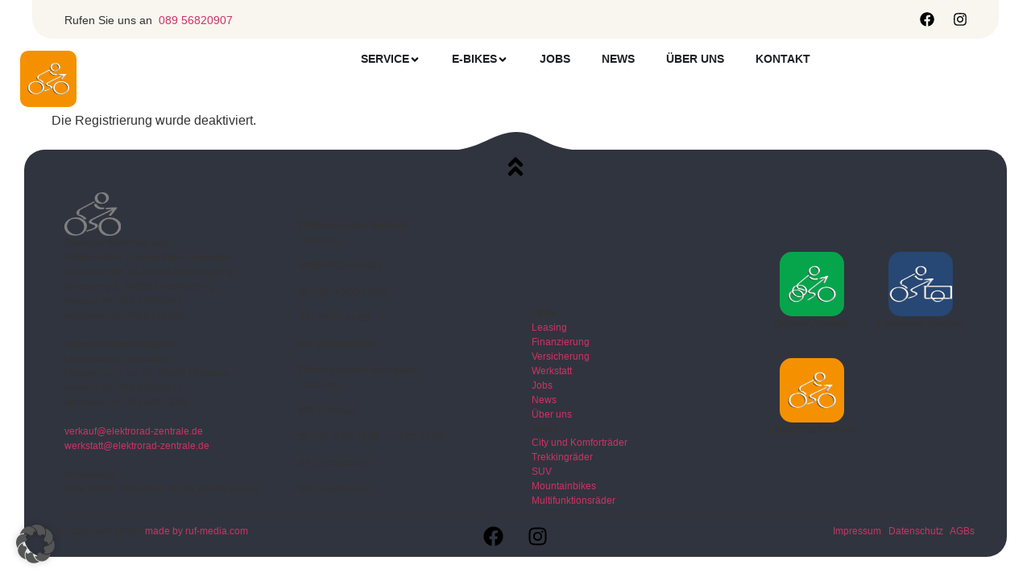

--- FILE ---
content_type: text/html; charset=UTF-8
request_url: https://elektrorad-zentrale.de/wp-signup.php?new=dev3
body_size: 21780
content:
<!doctype html>
<html lang="de" prefix="og: https://ogp.me/ns#">
<head>
	<meta charset="UTF-8">
	<meta name="viewport" content="width=device-width, initial-scale=1">
	<link rel="profile" href="https://gmpg.org/xfn/11">
	
<!-- Suchmaschinen-Optimierung durch Rank Math PRO - https://rankmath.com/ -->
<title>elektrorad-zentrale - Elektrorad-Zentrale</title>
<meta name="description" content="Große Auswahl namhafter Marken &amp; kompetente Beratung in der Elektrorad-Zentrale"/>
<meta name="robots" content="follow, index, max-snippet:-1, max-video-preview:-1, max-image-preview:large"/>
<link rel="canonical" href="https://elektrorad-zentrale.de/" />
<meta property="og:locale" content="de_DE" />
<meta property="og:type" content="website" />
<meta property="og:title" content="elektrorad-zentrale - Elektrorad-Zentrale" />
<meta property="og:description" content="Große Auswahl namhafter Marken &amp; kompetente Beratung in der Elektrorad-Zentrale" />
<meta property="og:url" content="https://elektrorad-zentrale.de/" />
<meta property="og:site_name" content="Elektrorad-zentrale" />
<meta property="og:updated_time" content="2025-11-10T10:08:15+01:00" />
<meta property="og:image" content="https://elektrorad-zentrale.de/wp-content/uploads/2024/03/2148760879.jpg" />
<meta property="og:image:secure_url" content="https://elektrorad-zentrale.de/wp-content/uploads/2024/03/2148760879.jpg" />
<meta property="og:image:width" content="1500" />
<meta property="og:image:height" content="844" />
<meta property="og:image:alt" content="Elektrorad-Zentrale" />
<meta property="og:image:type" content="image/jpeg" />
<meta property="article:published_time" content="2024-02-19T08:27:27+01:00" />
<meta property="article:modified_time" content="2025-11-10T10:08:15+01:00" />
<meta name="twitter:card" content="summary_large_image" />
<meta name="twitter:title" content="elektrorad-zentrale - Elektrorad-Zentrale" />
<meta name="twitter:description" content="Große Auswahl namhafter Marken &amp; kompetente Beratung in der Elektrorad-Zentrale" />
<meta name="twitter:image" content="https://elektrorad-zentrale.de/wp-content/uploads/2024/03/2148760879.jpg" />
<meta name="twitter:label1" content="Verfasst von" />
<meta name="twitter:data1" content="Matthias" />
<meta name="twitter:label2" content="Lesedauer" />
<meta name="twitter:data2" content="1 Minute" />
<script type="application/ld+json" class="rank-math-schema">{"@context":"https://schema.org","@graph":[{"@type":"Place","@id":"https://elektrorad-zentrale.de/#place","address":{"@type":"PostalAddress","streetAddress":"M\u00fcnchner Str. 14","addressRegion":"Unterhaching","postalCode":"82008","addressCountry":"Deutschland"}},{"@type":"Organization","@id":"https://elektrorad-zentrale.de/#organization","name":"Elektrorad-Zentrale","url":"https://elektrorad-zentrale.de","email":"verkauf@elektrorad-zentrale.de","address":{"@type":"PostalAddress","streetAddress":"M\u00fcnchner Str. 14","addressRegion":"Unterhaching","postalCode":"82008","addressCountry":"Deutschland"},"logo":{"@type":"ImageObject","@id":"https://elektrorad-zentrale.de/#logo","url":"https://elektrorad-zentrale.de/wp-content/uploads/2024/02/chrom-elektrorad-icon.svg","contentUrl":"https://elektrorad-zentrale.de/wp-content/uploads/2024/02/chrom-elektrorad-icon.svg","caption":"Elektrorad-zentrale","inLanguage":"de","width":"100","height":"100"},"contactPoint":[{"@type":"ContactPoint","telephone":"+49 89 56820907","contactType":"customer support"}],"legalName":"Elektrorad Zentrale","location":{"@id":"https://elektrorad-zentrale.de/#place"}},{"@type":"WebSite","@id":"https://elektrorad-zentrale.de/#website","url":"https://elektrorad-zentrale.de","name":"Elektrorad-zentrale","publisher":{"@id":"https://elektrorad-zentrale.de/#organization"},"inLanguage":"de","potentialAction":{"@type":"SearchAction","target":"https://elektrorad-zentrale.de/?s={search_term_string}","query-input":"required name=search_term_string"}},{"@type":"ImageObject","@id":"https://elektrorad-zentrale.de/wp-content/uploads/2024/03/Victoria_Logo_weiss.webp","url":"https://elektrorad-zentrale.de/wp-content/uploads/2024/03/Victoria_Logo_weiss.webp","width":"200","height":"200","inLanguage":"de"},{"@type":"WebPage","@id":"https://elektrorad-zentrale.de/#webpage","url":"https://elektrorad-zentrale.de/","name":"elektrorad-zentrale - Elektrorad-Zentrale","datePublished":"2024-02-19T08:27:27+01:00","dateModified":"2025-11-10T10:08:15+01:00","about":{"@id":"https://elektrorad-zentrale.de/#organization"},"isPartOf":{"@id":"https://elektrorad-zentrale.de/#website"},"primaryImageOfPage":{"@id":"https://elektrorad-zentrale.de/wp-content/uploads/2024/03/Victoria_Logo_weiss.webp"},"inLanguage":"de"},{"@type":"Person","@id":"https://elektrorad-zentrale.de/#author","name":"Matthias","image":{"@type":"ImageObject","@id":"https://secure.gravatar.com/avatar/c85cfd9142cbbb952c75c484b0c57cd0?s=96&amp;d=mm&amp;r=g","url":"https://secure.gravatar.com/avatar/c85cfd9142cbbb952c75c484b0c57cd0?s=96&amp;d=mm&amp;r=g","caption":"Matthias","inLanguage":"de"},"sameAs":["http://dev1.elektrorad-zentrale.de"],"worksFor":{"@id":"https://elektrorad-zentrale.de/#organization"}},{"@type":"Article","headline":"elektrorad-zentrale - Elektrorad-Zentrale","keywords":"Elektrorad-Zentrale","datePublished":"2024-02-19T08:27:27+01:00","dateModified":"2025-11-10T10:08:15+01:00","author":{"@id":"https://elektrorad-zentrale.de/#author","name":"Matthias"},"publisher":{"@id":"https://elektrorad-zentrale.de/#organization"},"description":"Gro\u00dfe Auswahl namhafter Marken &amp; kompetente Beratung in der Elektrorad-Zentrale","name":"elektrorad-zentrale - Elektrorad-Zentrale","@id":"https://elektrorad-zentrale.de/#richSnippet","isPartOf":{"@id":"https://elektrorad-zentrale.de/#webpage"},"image":{"@id":"https://elektrorad-zentrale.de/wp-content/uploads/2024/03/Victoria_Logo_weiss.webp"},"inLanguage":"de","mainEntityOfPage":{"@id":"https://elektrorad-zentrale.de/#webpage"}}]}</script>
<!-- /Rank Math WordPress SEO Plugin -->

<link rel='dns-prefetch' href='//www.googletagmanager.com' />
<link href='https://fonts.gstatic.com' crossorigin rel='preconnect' />
<link rel="alternate" type="application/rss+xml" title="Elektrorad-Zentrale &raquo; Feed" href="https://elektrorad-zentrale.de/feed/" />
<link rel="alternate" type="application/rss+xml" title="Elektrorad-Zentrale &raquo; Kommentar-Feed" href="https://elektrorad-zentrale.de/comments/feed/" />
<link rel='stylesheet' id='dce-animations-css' href='https://elektrorad-zentrale.de/wp-content/plugins/dynamic-content-for-elementor/assets/css/animations.css?ver=2.13.8' media='all' />
<style id='wp-emoji-styles-inline-css'>

	img.wp-smiley, img.emoji {
		display: inline !important;
		border: none !important;
		box-shadow: none !important;
		height: 1em !important;
		width: 1em !important;
		margin: 0 0.07em !important;
		vertical-align: -0.1em !important;
		background: none !important;
		padding: 0 !important;
	}
</style>
<style id='classic-theme-styles-inline-css'>
/*! This file is auto-generated */
.wp-block-button__link{color:#fff;background-color:#32373c;border-radius:9999px;box-shadow:none;text-decoration:none;padding:calc(.667em + 2px) calc(1.333em + 2px);font-size:1.125em}.wp-block-file__button{background:#32373c;color:#fff;text-decoration:none}
</style>
<style id='global-styles-inline-css'>
body{--wp--preset--color--black: #000000;--wp--preset--color--cyan-bluish-gray: #abb8c3;--wp--preset--color--white: #ffffff;--wp--preset--color--pale-pink: #f78da7;--wp--preset--color--vivid-red: #cf2e2e;--wp--preset--color--luminous-vivid-orange: #ff6900;--wp--preset--color--luminous-vivid-amber: #fcb900;--wp--preset--color--light-green-cyan: #7bdcb5;--wp--preset--color--vivid-green-cyan: #00d084;--wp--preset--color--pale-cyan-blue: #8ed1fc;--wp--preset--color--vivid-cyan-blue: #0693e3;--wp--preset--color--vivid-purple: #9b51e0;--wp--preset--gradient--vivid-cyan-blue-to-vivid-purple: linear-gradient(135deg,rgba(6,147,227,1) 0%,rgb(155,81,224) 100%);--wp--preset--gradient--light-green-cyan-to-vivid-green-cyan: linear-gradient(135deg,rgb(122,220,180) 0%,rgb(0,208,130) 100%);--wp--preset--gradient--luminous-vivid-amber-to-luminous-vivid-orange: linear-gradient(135deg,rgba(252,185,0,1) 0%,rgba(255,105,0,1) 100%);--wp--preset--gradient--luminous-vivid-orange-to-vivid-red: linear-gradient(135deg,rgba(255,105,0,1) 0%,rgb(207,46,46) 100%);--wp--preset--gradient--very-light-gray-to-cyan-bluish-gray: linear-gradient(135deg,rgb(238,238,238) 0%,rgb(169,184,195) 100%);--wp--preset--gradient--cool-to-warm-spectrum: linear-gradient(135deg,rgb(74,234,220) 0%,rgb(151,120,209) 20%,rgb(207,42,186) 40%,rgb(238,44,130) 60%,rgb(251,105,98) 80%,rgb(254,248,76) 100%);--wp--preset--gradient--blush-light-purple: linear-gradient(135deg,rgb(255,206,236) 0%,rgb(152,150,240) 100%);--wp--preset--gradient--blush-bordeaux: linear-gradient(135deg,rgb(254,205,165) 0%,rgb(254,45,45) 50%,rgb(107,0,62) 100%);--wp--preset--gradient--luminous-dusk: linear-gradient(135deg,rgb(255,203,112) 0%,rgb(199,81,192) 50%,rgb(65,88,208) 100%);--wp--preset--gradient--pale-ocean: linear-gradient(135deg,rgb(255,245,203) 0%,rgb(182,227,212) 50%,rgb(51,167,181) 100%);--wp--preset--gradient--electric-grass: linear-gradient(135deg,rgb(202,248,128) 0%,rgb(113,206,126) 100%);--wp--preset--gradient--midnight: linear-gradient(135deg,rgb(2,3,129) 0%,rgb(40,116,252) 100%);--wp--preset--font-size--small: 13px;--wp--preset--font-size--medium: 20px;--wp--preset--font-size--large: 36px;--wp--preset--font-size--x-large: 42px;--wp--preset--spacing--20: 0.44rem;--wp--preset--spacing--30: 0.67rem;--wp--preset--spacing--40: 1rem;--wp--preset--spacing--50: 1.5rem;--wp--preset--spacing--60: 2.25rem;--wp--preset--spacing--70: 3.38rem;--wp--preset--spacing--80: 5.06rem;--wp--preset--shadow--natural: 6px 6px 9px rgba(0, 0, 0, 0.2);--wp--preset--shadow--deep: 12px 12px 50px rgba(0, 0, 0, 0.4);--wp--preset--shadow--sharp: 6px 6px 0px rgba(0, 0, 0, 0.2);--wp--preset--shadow--outlined: 6px 6px 0px -3px rgba(255, 255, 255, 1), 6px 6px rgba(0, 0, 0, 1);--wp--preset--shadow--crisp: 6px 6px 0px rgba(0, 0, 0, 1);}:where(.is-layout-flex){gap: 0.5em;}:where(.is-layout-grid){gap: 0.5em;}body .is-layout-flex{display: flex;}body .is-layout-flex{flex-wrap: wrap;align-items: center;}body .is-layout-flex > *{margin: 0;}body .is-layout-grid{display: grid;}body .is-layout-grid > *{margin: 0;}:where(.wp-block-columns.is-layout-flex){gap: 2em;}:where(.wp-block-columns.is-layout-grid){gap: 2em;}:where(.wp-block-post-template.is-layout-flex){gap: 1.25em;}:where(.wp-block-post-template.is-layout-grid){gap: 1.25em;}.has-black-color{color: var(--wp--preset--color--black) !important;}.has-cyan-bluish-gray-color{color: var(--wp--preset--color--cyan-bluish-gray) !important;}.has-white-color{color: var(--wp--preset--color--white) !important;}.has-pale-pink-color{color: var(--wp--preset--color--pale-pink) !important;}.has-vivid-red-color{color: var(--wp--preset--color--vivid-red) !important;}.has-luminous-vivid-orange-color{color: var(--wp--preset--color--luminous-vivid-orange) !important;}.has-luminous-vivid-amber-color{color: var(--wp--preset--color--luminous-vivid-amber) !important;}.has-light-green-cyan-color{color: var(--wp--preset--color--light-green-cyan) !important;}.has-vivid-green-cyan-color{color: var(--wp--preset--color--vivid-green-cyan) !important;}.has-pale-cyan-blue-color{color: var(--wp--preset--color--pale-cyan-blue) !important;}.has-vivid-cyan-blue-color{color: var(--wp--preset--color--vivid-cyan-blue) !important;}.has-vivid-purple-color{color: var(--wp--preset--color--vivid-purple) !important;}.has-black-background-color{background-color: var(--wp--preset--color--black) !important;}.has-cyan-bluish-gray-background-color{background-color: var(--wp--preset--color--cyan-bluish-gray) !important;}.has-white-background-color{background-color: var(--wp--preset--color--white) !important;}.has-pale-pink-background-color{background-color: var(--wp--preset--color--pale-pink) !important;}.has-vivid-red-background-color{background-color: var(--wp--preset--color--vivid-red) !important;}.has-luminous-vivid-orange-background-color{background-color: var(--wp--preset--color--luminous-vivid-orange) !important;}.has-luminous-vivid-amber-background-color{background-color: var(--wp--preset--color--luminous-vivid-amber) !important;}.has-light-green-cyan-background-color{background-color: var(--wp--preset--color--light-green-cyan) !important;}.has-vivid-green-cyan-background-color{background-color: var(--wp--preset--color--vivid-green-cyan) !important;}.has-pale-cyan-blue-background-color{background-color: var(--wp--preset--color--pale-cyan-blue) !important;}.has-vivid-cyan-blue-background-color{background-color: var(--wp--preset--color--vivid-cyan-blue) !important;}.has-vivid-purple-background-color{background-color: var(--wp--preset--color--vivid-purple) !important;}.has-black-border-color{border-color: var(--wp--preset--color--black) !important;}.has-cyan-bluish-gray-border-color{border-color: var(--wp--preset--color--cyan-bluish-gray) !important;}.has-white-border-color{border-color: var(--wp--preset--color--white) !important;}.has-pale-pink-border-color{border-color: var(--wp--preset--color--pale-pink) !important;}.has-vivid-red-border-color{border-color: var(--wp--preset--color--vivid-red) !important;}.has-luminous-vivid-orange-border-color{border-color: var(--wp--preset--color--luminous-vivid-orange) !important;}.has-luminous-vivid-amber-border-color{border-color: var(--wp--preset--color--luminous-vivid-amber) !important;}.has-light-green-cyan-border-color{border-color: var(--wp--preset--color--light-green-cyan) !important;}.has-vivid-green-cyan-border-color{border-color: var(--wp--preset--color--vivid-green-cyan) !important;}.has-pale-cyan-blue-border-color{border-color: var(--wp--preset--color--pale-cyan-blue) !important;}.has-vivid-cyan-blue-border-color{border-color: var(--wp--preset--color--vivid-cyan-blue) !important;}.has-vivid-purple-border-color{border-color: var(--wp--preset--color--vivid-purple) !important;}.has-vivid-cyan-blue-to-vivid-purple-gradient-background{background: var(--wp--preset--gradient--vivid-cyan-blue-to-vivid-purple) !important;}.has-light-green-cyan-to-vivid-green-cyan-gradient-background{background: var(--wp--preset--gradient--light-green-cyan-to-vivid-green-cyan) !important;}.has-luminous-vivid-amber-to-luminous-vivid-orange-gradient-background{background: var(--wp--preset--gradient--luminous-vivid-amber-to-luminous-vivid-orange) !important;}.has-luminous-vivid-orange-to-vivid-red-gradient-background{background: var(--wp--preset--gradient--luminous-vivid-orange-to-vivid-red) !important;}.has-very-light-gray-to-cyan-bluish-gray-gradient-background{background: var(--wp--preset--gradient--very-light-gray-to-cyan-bluish-gray) !important;}.has-cool-to-warm-spectrum-gradient-background{background: var(--wp--preset--gradient--cool-to-warm-spectrum) !important;}.has-blush-light-purple-gradient-background{background: var(--wp--preset--gradient--blush-light-purple) !important;}.has-blush-bordeaux-gradient-background{background: var(--wp--preset--gradient--blush-bordeaux) !important;}.has-luminous-dusk-gradient-background{background: var(--wp--preset--gradient--luminous-dusk) !important;}.has-pale-ocean-gradient-background{background: var(--wp--preset--gradient--pale-ocean) !important;}.has-electric-grass-gradient-background{background: var(--wp--preset--gradient--electric-grass) !important;}.has-midnight-gradient-background{background: var(--wp--preset--gradient--midnight) !important;}.has-small-font-size{font-size: var(--wp--preset--font-size--small) !important;}.has-medium-font-size{font-size: var(--wp--preset--font-size--medium) !important;}.has-large-font-size{font-size: var(--wp--preset--font-size--large) !important;}.has-x-large-font-size{font-size: var(--wp--preset--font-size--x-large) !important;}
.wp-block-navigation a:where(:not(.wp-element-button)){color: inherit;}
:where(.wp-block-post-template.is-layout-flex){gap: 1.25em;}:where(.wp-block-post-template.is-layout-grid){gap: 1.25em;}
:where(.wp-block-columns.is-layout-flex){gap: 2em;}:where(.wp-block-columns.is-layout-grid){gap: 2em;}
.wp-block-pullquote{font-size: 1.5em;line-height: 1.6;}
</style>
<link rel='stylesheet' id='parent-style-css' href='https://elektrorad-zentrale.de/wp-content/themes/hello-elementor/style.css?ver=6.5.7' media='all' />
<link rel='stylesheet' id='hello-elementor-theme-style-css' href='https://elektrorad-zentrale.de/wp-content/themes/hello-elementor/theme.min.css?ver=3.0.1' media='all' />
<link rel='stylesheet' id='hello-elementor-header-footer-css' href='https://elektrorad-zentrale.de/wp-content/themes/hello-elementor/header-footer.min.css?ver=3.0.1' media='all' />
<link rel='stylesheet' id='elementor-frontend-css' href='https://elektrorad-zentrale.de/wp-content/plugins/elementor/assets/css/frontend.min.css?ver=3.21.0' media='all' />
<link rel='stylesheet' id='elementor-post-7-css' href='https://elektrorad-zentrale.de/wp-content/uploads/elementor/css/post-7.css?ver=1713338116' media='all' />
<link rel='stylesheet' id='swiper-css' href='https://elektrorad-zentrale.de/wp-content/plugins/elementor/assets/lib/swiper/v8/css/swiper.min.css?ver=8.4.5' media='all' />
<link rel='stylesheet' id='dashicons-css' href='https://elektrorad-zentrale.de/wp-includes/css/dashicons.min.css?ver=6.5.7' media='all' />
<link rel='stylesheet' id='elementor-pro-css' href='https://elektrorad-zentrale.de/wp-content/plugins/elementor-pro/assets/css/frontend.min.css?ver=3.17.0' media='all' />
<link rel='stylesheet' id='elementor-global-css' href='https://elektrorad-zentrale.de/wp-content/uploads/elementor/css/global.css?ver=1713338118' media='all' />
<link rel='stylesheet' id='elementor-post-80-css' href='https://elektrorad-zentrale.de/wp-content/uploads/elementor/css/post-80.css?ver=1762765881' media='all' />
<link rel='stylesheet' id='elementor-post-14-css' href='https://elektrorad-zentrale.de/wp-content/uploads/elementor/css/post-14.css?ver=1736498937' media='all' />
<link rel='stylesheet' id='elementor-post-167-css' href='https://elektrorad-zentrale.de/wp-content/uploads/elementor/css/post-167.css?ver=1759245415' media='all' />
<link rel='stylesheet' id='elementor-post-1307-css' href='https://elektrorad-zentrale.de/wp-content/uploads/elementor/css/post-1307.css?ver=1759245579' media='all' />
<link rel='stylesheet' id='borlabs-cookie-custom-css' href='https://elektrorad-zentrale.de/wp-content/cache/borlabs-cookie/1/borlabs-cookie-1-de.css?ver=3.3.7-40' media='all' />
<script src="https://elektrorad-zentrale.de/wp-includes/js/jquery/jquery.min.js?ver=3.7.1" id="jquery-core-js"></script>
<script src="https://elektrorad-zentrale.de/wp-includes/js/jquery/jquery-migrate.min.js?ver=3.4.1" id="jquery-migrate-js"></script>
<script id="wp-api-request-js-extra">
var wpApiSettings = {"root":"https:\/\/elektrorad-zentrale.de\/wp-json\/","nonce":"eb6caf1fc7","versionString":"wp\/v2\/"};
</script>
<script src="https://elektrorad-zentrale.de/wp-includes/js/api-request.min.js?ver=6.5.7" id="wp-api-request-js"></script>
<script id="mabel-business-hours-indicator-pro-js-extra">
var mabel_script_vars = {"ajaxurl":"https:\/\/elektrorad-zentrale.de\/wp-admin\/admin-ajax.php"};
</script>
<script src="https://elektrorad-zentrale.de/wp-content/plugins/mabel-business-hours-indicator-pro/public/js/public.min.js?ver=3.3.3" id="mabel-business-hours-indicator-pro-js"></script>
<script data-no-optimize="1" data-no-minify="1" data-cfasync="false" nowprocket src="https://elektrorad-zentrale.de/wp-content/cache/borlabs-cookie/1/borlabs-cookie-config-de.json.js?ver=3.3.7-41" id="borlabs-cookie-config-js"></script>
<link rel="https://api.w.org/" href="https://elektrorad-zentrale.de/wp-json/" /><link rel="alternate" type="application/json" href="https://elektrorad-zentrale.de/wp-json/wp/v2/pages/80" /><link rel="EditURI" type="application/rsd+xml" title="RSD" href="https://elektrorad-zentrale.de/xmlrpc.php?rsd" />
<meta name="generator" content="WordPress 6.5.7" />
<link rel='shortlink' href='https://elektrorad-zentrale.de/' />
<link rel="alternate" type="application/json+oembed" href="https://elektrorad-zentrale.de/wp-json/oembed/1.0/embed?url=https%3A%2F%2Felektrorad-zentrale.de%2F" />
<link rel="alternate" type="text/xml+oembed" href="https://elektrorad-zentrale.de/wp-json/oembed/1.0/embed?url=https%3A%2F%2Felektrorad-zentrale.de%2F&#038;format=xml" />
<meta name="generator" content="Site Kit by Google 1.124.0" /><meta name="generator" content="Elementor 3.21.0; features: e_optimized_assets_loading, e_font_icon_svg, additional_custom_breakpoints; settings: css_print_method-external, google_font-disabled, font_display-swap">
<style>
	#mmenu1 {
  display: none; /* Standardmäßig ausgeblendet */
}

.no-scroll {
  overflow: hidden; /* Deaktiviert das Scrollen */
}

</style>
<script>
document.addEventListener('DOMContentLoaded', function() {
  // Das Element mit der ID 'mmenu' für den Klick zum Einblenden auswählen
  document.getElementById('mmenu').addEventListener('click', function() {
    document.getElementById('mmenu1').style.display = 'block'; // Das Element einblenden
    document.body.classList.add('no-scroll'); // Scrollen deaktivieren
  });

  // Das Element mit der ID 'close' für den Klick zum Ausblenden auswählen
  document.getElementById('close').addEventListener('click', function() {
    document.getElementById('mmenu1').style.display = 'none'; // Das Element ausblenden
    document.body.classList.remove('no-scroll'); // Scrollen wieder aktivieren
  });
});
</script>
<meta name="viewport" content="width=device-width, initial-scale=1.0">
<style>
body, html {
  width: 100%;

}

@media (max-width: 768px) {
  .container {
    width: 100%;
    max-width: 100%;

  }
}
</style>
<script nowprocket data-no-optimize="1" data-no-minify="1" data-cfasync="false" data-borlabs-cookie-script-blocker-ignore>
if ('{{ iab-tcf-enabled }}' === '1' && ('0' === '1' || '1' === '1')) {
    window['gtag_enable_tcf_support'] = true;
}
window.dataLayer = window.dataLayer || [];
if (typeof gtag !== 'function') {
    function gtag() {
        dataLayer.push(arguments);
    }
}
gtag('set', 'developer_id.dYjRjMm', true);
if ('0' === '1' || '1' === '1') {
    if (window.BorlabsCookieGoogleConsentModeDefaultSet !== true) {
        let getCookieValue = function (name) {
            return document.cookie.match('(^|;)\\s*' + name + '\\s*=\\s*([^;]+)')?.pop() || '';
        };
        let cookieValue = getCookieValue('borlabs-cookie-gcs');
        let consentsFromCookie = {};
        if (cookieValue !== '') {
            consentsFromCookie = JSON.parse(decodeURIComponent(cookieValue));
        }
        let defaultValues = {
            'ad_storage': 'denied',
            'ad_user_data': 'denied',
            'ad_personalization': 'denied',
            'analytics_storage': 'denied',
            'functionality_storage': 'denied',
            'personalization_storage': 'denied',
            'security_storage': 'denied',
            'wait_for_update': 500,
        };
        gtag('consent', 'default', { ...defaultValues, ...consentsFromCookie });
    }
    window.BorlabsCookieGoogleConsentModeDefaultSet = true;
    let borlabsCookieConsentChangeHandler = function () {
        window.dataLayer = window.dataLayer || [];
        if (typeof gtag !== 'function') { function gtag(){dataLayer.push(arguments);} }

        let getCookieValue = function (name) {
            return document.cookie.match('(^|;)\\s*' + name + '\\s*=\\s*([^;]+)')?.pop() || '';
        };
        let cookieValue = getCookieValue('borlabs-cookie-gcs');
        let consentsFromCookie = {};
        if (cookieValue !== '') {
            consentsFromCookie = JSON.parse(decodeURIComponent(cookieValue));
        }

        consentsFromCookie.analytics_storage = BorlabsCookie.Consents.hasConsent('google-analytics-site-kit') ? 'granted' : 'denied';

        BorlabsCookie.CookieLibrary.setCookie(
            'borlabs-cookie-gcs',
            JSON.stringify(consentsFromCookie),
            BorlabsCookie.Settings.automaticCookieDomainAndPath.value ? '' : BorlabsCookie.Settings.cookieDomain.value,
            BorlabsCookie.Settings.cookiePath.value,
            BorlabsCookie.Cookie.getPluginCookie().expires,
            BorlabsCookie.Settings.cookieSecure.value,
            BorlabsCookie.Settings.cookieSameSite.value
        );
    }
    document.addEventListener('borlabs-cookie-consent-saved', borlabsCookieConsentChangeHandler);
    document.addEventListener('borlabs-cookie-handle-unblock', borlabsCookieConsentChangeHandler);
}
if ('0' === '1') {
    document.addEventListener('borlabs-cookie-after-init', function () {
		window.BorlabsCookie.Unblock.unblockScriptBlockerId('site-kit-analytics');
	});
}
</script><script nowprocket data-no-optimize="1" data-no-minify="1" data-cfasync="false" data-borlabs-cookie-script-blocker-ignore>
    (function () {
        if ('0' === '1' && '1' === '1') {
            window['gtag_enable_tcf_support'] = true;
        }
        window.dataLayer = window.dataLayer || [];
        if (typeof window.gtag !== 'function') {
            window.gtag = function () {
                window.dataLayer.push(arguments);
            };
        }
        gtag('set', 'developer_id.dYjRjMm', true);
        if ('1' === '1') {
            let getCookieValue = function (name) {
                return document.cookie.match('(^|;)\\s*' + name + '\\s*=\\s*([^;]+)')?.pop() || '';
            };
            const gtmRegionsData = '{{ google-tag-manager-cm-regional-defaults }}';
            let gtmRegions = [];
            if (gtmRegionsData !== '\{\{ google-tag-manager-cm-regional-defaults \}\}') {
                gtmRegions = JSON.parse(gtmRegionsData);
            }
            let defaultRegion = null;
            for (let gtmRegionIndex in gtmRegions) {
                let gtmRegion = gtmRegions[gtmRegionIndex];
                if (gtmRegion['google-tag-manager-cm-region'] === '') {
                    defaultRegion = gtmRegion;
                } else {
                    gtag('consent', 'default', {
                        'ad_storage': gtmRegion['google-tag-manager-cm-default-ad-storage'],
                        'ad_user_data': gtmRegion['google-tag-manager-cm-default-ad-user-data'],
                        'ad_personalization': gtmRegion['google-tag-manager-cm-default-ad-personalization'],
                        'analytics_storage': gtmRegion['google-tag-manager-cm-default-analytics-storage'],
                        'functionality_storage': gtmRegion['google-tag-manager-cm-default-functionality-storage'],
                        'personalization_storage': gtmRegion['google-tag-manager-cm-default-personalization-storage'],
                        'security_storage': gtmRegion['google-tag-manager-cm-default-security-storage'],
                        'region': gtmRegion['google-tag-manager-cm-region'].toUpperCase().split(','),
						'wait_for_update': 500,
                    });
                }
            }
            let cookieValue = getCookieValue('borlabs-cookie-gcs');
            let consentsFromCookie = {};
            if (cookieValue !== '') {
                consentsFromCookie = JSON.parse(decodeURIComponent(cookieValue));
            }
            let defaultValues = {
                'ad_storage': defaultRegion === null ? 'denied' : defaultRegion['google-tag-manager-cm-default-ad-storage'],
                'ad_user_data': defaultRegion === null ? 'denied' : defaultRegion['google-tag-manager-cm-default-ad-user-data'],
                'ad_personalization': defaultRegion === null ? 'denied' : defaultRegion['google-tag-manager-cm-default-ad-personalization'],
                'analytics_storage': defaultRegion === null ? 'denied' : defaultRegion['google-tag-manager-cm-default-analytics-storage'],
                'functionality_storage': defaultRegion === null ? 'denied' : defaultRegion['google-tag-manager-cm-default-functionality-storage'],
                'personalization_storage': defaultRegion === null ? 'denied' : defaultRegion['google-tag-manager-cm-default-personalization-storage'],
                'security_storage': defaultRegion === null ? 'denied' : defaultRegion['google-tag-manager-cm-default-security-storage'],
                'wait_for_update': 500,
            };
            gtag('consent', 'default', {...defaultValues, ...consentsFromCookie});
            gtag('set', 'ads_data_redaction', true);
        }

        if ('0' === '1') {
            let url = new URL(window.location.href);

            if ((url.searchParams.has('gtm_debug') && url.searchParams.get('gtm_debug') !== '') || document.cookie.indexOf('__TAG_ASSISTANT=') !== -1 || document.documentElement.hasAttribute('data-tag-assistant-present')) {
                /* GTM block start */
                (function(w,d,s,l,i){w[l]=w[l]||[];w[l].push({'gtm.start':
                        new Date().getTime(),event:'gtm.js'});var f=d.getElementsByTagName(s)[0],
                    j=d.createElement(s),dl=l!='dataLayer'?'&l='+l:'';j.async=true;j.src=
                    'https://www.googletagmanager.com/gtm.js?id='+i+dl;f.parentNode.insertBefore(j,f);
                })(window,document,'script','dataLayer','GTM-WJLJSGH');
                /* GTM block end */
            } else {
                /* GTM block start */
                (function(w,d,s,l,i){w[l]=w[l]||[];w[l].push({'gtm.start':
                        new Date().getTime(),event:'gtm.js'});var f=d.getElementsByTagName(s)[0],
                    j=d.createElement(s),dl=l!='dataLayer'?'&l='+l:'';j.async=true;j.src=
                    'https://elektrorad-zentrale.de/wp-content/uploads/borlabs-cookie/' + i + '.js?ver=not-set-yet';f.parentNode.insertBefore(j,f);
                })(window,document,'script','dataLayer','GTM-WJLJSGH');
                /* GTM block end */
            }
        }


        let borlabsCookieConsentChangeHandler = function () {
            window.dataLayer = window.dataLayer || [];
            if (typeof window.gtag !== 'function') {
                window.gtag = function() {
                    window.dataLayer.push(arguments);
                };
            }

            let consents = BorlabsCookie.Cookie.getPluginCookie().consents;

            if ('1' === '1') {
                let gtmConsents = {};
                let customConsents = {};

				let services = BorlabsCookie.Services._services;

				for (let service in services) {
					if (service !== 'borlabs-cookie') {
						customConsents['borlabs_cookie_' + service.replaceAll('-', '_')] = BorlabsCookie.Consents.hasConsent(service) ? 'granted' : 'denied';
					}
				}

                if ('0' === '1') {
                    gtmConsents = {
                        'analytics_storage': BorlabsCookie.Consents.hasConsentForServiceGroup('statistics') === true ? 'granted' : 'denied',
                        'functionality_storage': BorlabsCookie.Consents.hasConsentForServiceGroup('statistics') === true ? 'granted' : 'denied',
                        'personalization_storage': BorlabsCookie.Consents.hasConsentForServiceGroup('marketing') === true ? 'granted' : 'denied',
                        'security_storage': BorlabsCookie.Consents.hasConsentForServiceGroup('statistics') === true ? 'granted' : 'denied',
                    };
                } else {
                    gtmConsents = {
                        'ad_storage': BorlabsCookie.Consents.hasConsentForServiceGroup('marketing') === true ? 'granted' : 'denied',
                        'ad_user_data': BorlabsCookie.Consents.hasConsentForServiceGroup('marketing') === true ? 'granted' : 'denied',
                        'ad_personalization': BorlabsCookie.Consents.hasConsentForServiceGroup('marketing') === true ? 'granted' : 'denied',
                        'analytics_storage': BorlabsCookie.Consents.hasConsentForServiceGroup('statistics') === true ? 'granted' : 'denied',
                        'functionality_storage': BorlabsCookie.Consents.hasConsentForServiceGroup('statistics') === true ? 'granted' : 'denied',
                        'personalization_storage': BorlabsCookie.Consents.hasConsentForServiceGroup('marketing') === true ? 'granted' : 'denied',
                        'security_storage': BorlabsCookie.Consents.hasConsentForServiceGroup('statistics') === true ? 'granted' : 'denied',
                    };
                }
                BorlabsCookie.CookieLibrary.setCookie(
                    'borlabs-cookie-gcs',
                    JSON.stringify(gtmConsents),
                    BorlabsCookie.Settings.automaticCookieDomainAndPath.value ? '' : BorlabsCookie.Settings.cookieDomain.value,
                    BorlabsCookie.Settings.cookiePath.value,
                    BorlabsCookie.Cookie.getPluginCookie().expires,
                    BorlabsCookie.Settings.cookieSecure.value,
                    BorlabsCookie.Settings.cookieSameSite.value
                );
                gtag('consent', 'update', {...gtmConsents, ...customConsents});
            }


            for (let serviceGroup in consents) {
                for (let service of consents[serviceGroup]) {
                    if (!window.BorlabsCookieGtmPackageSentEvents.includes(service) && service !== 'borlabs-cookie') {
                        window.dataLayer.push({
                            event: 'borlabs-cookie-opt-in-' + service,
                        });
                        window.BorlabsCookieGtmPackageSentEvents.push(service);
                    }
                }
            }
            let afterConsentsEvent = document.createEvent('Event');
            afterConsentsEvent.initEvent('borlabs-cookie-google-tag-manager-after-consents', true, true);
            document.dispatchEvent(afterConsentsEvent);
        };
        window.BorlabsCookieGtmPackageSentEvents = [];
        document.addEventListener('borlabs-cookie-consent-saved', borlabsCookieConsentChangeHandler);
        document.addEventListener('borlabs-cookie-handle-unblock', borlabsCookieConsentChangeHandler);
    })();
</script>	<style type="text/css">
		.mu_register { width: 90%; margin: 0 auto; }
		.mu_register form { margin-top: 2em; }
		.mu_register fieldset,
			.mu_register legend { margin: 0; padding: 0; border: none; }
		.mu_register .error { font-weight: 600; padding: 10px; color: #333; background: #ffebe8; border: 1px solid #c00; }
		.mu_register input[type="submit"],
			.mu_register #blog_title,
			.mu_register #user_email,
			.mu_register #blogname,
			.mu_register #user_name { width: 100%; font-size: 24px; margin: 5px 0; box-sizing: border-box; }
		.mu_register #site-language { display: block; }
		.mu_register .prefix_address,
			.mu_register .suffix_address { font-size: 18px; display: inline-block; direction: ltr; }
		.mu_register label,
			.mu_register legend,
			.mu_register .label-heading { font-weight: 600; font-size: 15px; display: block; margin: 10px 0; }
		.mu_register legend + p,
			.mu_register input + p { margin-top: 0; }
		.mu_register label.checkbox { display: inline; }
		.mu_register .mu_alert { font-weight: 600; padding: 10px; color: #333; background: #ffffe0; border: 1px solid #e6db55; }
		.mu_register .mu_alert a { color: inherit; text-decoration: underline; }
		.mu_register .signup-options .wp-signup-radio-button { display: block; }
		.mu_register .privacy-intro .wp-signup-radio-button { margin-right: 0.5em; }
		.rtl .mu_register .wp-signup-blogname { direction: ltr; text-align: right; }
	</style>
	<link rel="icon" href="https://elektrorad-zentrale.de/wp-content/uploads/2023/11/Elektrorad-150x150.png" sizes="32x32" />
<link rel="icon" href="https://elektrorad-zentrale.de/wp-content/uploads/2023/11/Elektrorad.png" sizes="192x192" />
<link rel="apple-touch-icon" href="https://elektrorad-zentrale.de/wp-content/uploads/2023/11/Elektrorad.png" />
<meta name="msapplication-TileImage" content="https://elektrorad-zentrale.de/wp-content/uploads/2023/11/Elektrorad.png" />
<style id="yellow-pencil">
/*
	The following CSS codes are created by the YellowPencil plugin.
	https://yellowpencil.waspthemes.com/
*/
.green{color: #04A64D;}#respond{display:none;}.orange{color: #f59100;}.e-loop-item ul{padding-left:20px;}.dce-tokens .mb-bhi-open span{font-weight:600;color: #008000;}.dce-tokens span span{font-weight:600;color: #ff0000;}@media (max-width:767px){#meinElement{-webkit-box-shadow: rgba(0, 0, 0, 0.1) 0px 1px 3px 0px, rgba(0, 0, 0, 0.06) 0px 1px 2px 0px;box-shadow: rgba(0, 0, 0, 0.1) 0px 1px 3px 0px, rgba(0, 0, 0, 0.06) 0px 1px 2px 0px;}.elementor-location-header{overflow-x: hidden;}}.page-content .elementor a{background-color:#04a64d;}@media (max-width:767px){#meinElement{-webkit-box-shadow:0px 0px 25px 13px rgba(51,51,51,0.17);box-shadow:0px 0px 25px 13px rgba(51,51,51,0.17);}}
</style></head>
<body class="home page-template-default page page-id-80 non-logged-in">



		<div data-elementor-type="header" data-elementor-id="14" class="elementor elementor-14 elementor-location-header" data-elementor-post-type="elementor_library">
					<div class="elementor-section-wrap">
						<div class="elementor-element elementor-element-3334446 e-con-full elementor-hidden-tablet elementor-hidden-mobile e-flex e-con e-parent" data-id="3334446" data-element_type="container">
		<div data-dce-background-color="#F9F5EF" class="elementor-element elementor-element-13dc532 e-flex e-con-boxed e-con e-child" data-id="13dc532" data-element_type="container" data-settings="{&quot;background_background&quot;:&quot;classic&quot;}">
					<div class="e-con-inner">
		<div class="elementor-element elementor-element-af9fd4c e-flex e-con-boxed e-con e-child" data-id="af9fd4c" data-element_type="container">
					<div class="e-con-inner">
				<div class="elementor-element elementor-element-9042c98 elementor-widget elementor-widget-text-editor" data-id="9042c98" data-element_type="widget" data-widget_type="text-editor.default">
				<div class="elementor-widget-container">
							<p>Rufen Sie uns an  <a href="tel:  089 56820907">089 56820907</a></p>						</div>
				</div>
					</div>
				</div>
		<div class="elementor-element elementor-element-2b49532 e-flex e-con-boxed e-con e-child" data-id="2b49532" data-element_type="container">
					<div class="e-con-inner">
				<div class="elementor-element elementor-element-2a831f7 e-grid-align-right elementor-shape-rounded elementor-grid-0 elementor-widget elementor-widget-social-icons" data-id="2a831f7" data-element_type="widget" data-widget_type="social-icons.default">
				<div class="elementor-widget-container">
					<div class="elementor-social-icons-wrapper elementor-grid">
							<span class="elementor-grid-item">
					<a class="elementor-icon elementor-social-icon elementor-social-icon-facebook elementor-repeater-item-997a9dc" href="https://www.facebook.com/people/Lastenrad-Zentrale/100089907383883/" target="_blank">
						<span class="elementor-screen-only">Facebook</span>
						<svg class="e-font-icon-svg e-fab-facebook" viewBox="0 0 512 512" xmlns="http://www.w3.org/2000/svg"><path d="M504 256C504 119 393 8 256 8S8 119 8 256c0 123.78 90.69 226.38 209.25 245V327.69h-63V256h63v-54.64c0-62.15 37-96.48 93.67-96.48 27.14 0 55.52 4.84 55.52 4.84v61h-31.28c-30.8 0-40.41 19.12-40.41 38.73V256h68.78l-11 71.69h-57.78V501C413.31 482.38 504 379.78 504 256z"></path></svg>					</a>
				</span>
							<span class="elementor-grid-item">
					<a class="elementor-icon elementor-social-icon elementor-social-icon-instagram elementor-repeater-item-d1e60cf" href="https://www.instagram.com/lastenrad_zentrale/" target="_blank">
						<span class="elementor-screen-only">Instagram</span>
						<svg class="e-font-icon-svg e-fab-instagram" viewBox="0 0 448 512" xmlns="http://www.w3.org/2000/svg"><path d="M224.1 141c-63.6 0-114.9 51.3-114.9 114.9s51.3 114.9 114.9 114.9S339 319.5 339 255.9 287.7 141 224.1 141zm0 189.6c-41.1 0-74.7-33.5-74.7-74.7s33.5-74.7 74.7-74.7 74.7 33.5 74.7 74.7-33.6 74.7-74.7 74.7zm146.4-194.3c0 14.9-12 26.8-26.8 26.8-14.9 0-26.8-12-26.8-26.8s12-26.8 26.8-26.8 26.8 12 26.8 26.8zm76.1 27.2c-1.7-35.9-9.9-67.7-36.2-93.9-26.2-26.2-58-34.4-93.9-36.2-37-2.1-147.9-2.1-184.9 0-35.8 1.7-67.6 9.9-93.9 36.1s-34.4 58-36.2 93.9c-2.1 37-2.1 147.9 0 184.9 1.7 35.9 9.9 67.7 36.2 93.9s58 34.4 93.9 36.2c37 2.1 147.9 2.1 184.9 0 35.9-1.7 67.7-9.9 93.9-36.2 26.2-26.2 34.4-58 36.2-93.9 2.1-37 2.1-147.8 0-184.8zM398.8 388c-7.8 19.6-22.9 34.7-42.6 42.6-29.5 11.7-99.5 9-132.1 9s-102.7 2.6-132.1-9c-19.6-7.8-34.7-22.9-42.6-42.6-11.7-29.5-9-99.5-9-132.1s-2.6-102.7 9-132.1c7.8-19.6 22.9-34.7 42.6-42.6 29.5-11.7 99.5-9 132.1-9s102.7-2.6 132.1 9c19.6 7.8 34.7 22.9 42.6 42.6 11.7 29.5 9 99.5 9 132.1s2.7 102.7-9 132.1z"></path></svg>					</a>
				</span>
					</div>
				</div>
				</div>
					</div>
				</div>
					</div>
				</div>
				</div>
		<div class="elementor-element elementor-element-624965b 0 e-flex e-con-boxed e-con e-parent" data-id="624965b" data-element_type="container" data-settings="{&quot;background_background&quot;:&quot;classic&quot;,&quot;sticky_effects_offset&quot;:200,&quot;sticky&quot;:&quot;top&quot;,&quot;sticky_offset&quot;:20,&quot;sticky_on&quot;:[&quot;desktop&quot;,&quot;tablet&quot;,&quot;mobile&quot;]}">
					<div class="e-con-inner">
		<div data-dce-background-color="#FFFFFF" class="elementor-element elementor-element-7fc7be2 shadow2 e-con-full e-flex e-con e-child" data-id="7fc7be2" data-element_type="container" id="meinElement" data-settings="{&quot;background_background&quot;:&quot;classic&quot;}">
		<div class="elementor-element elementor-element-62f6cef e-con-full e-flex e-con e-child" data-id="62f6cef" data-element_type="container">
				<div class="elementor-element elementor-element-2c22cc5 dce_masking-none elementor-widget elementor-widget-image" data-id="2c22cc5" data-element_type="widget" data-widget_type="image.default">
				<div class="elementor-widget-container">
														<a href="/">
							<img width="100" height="100" src="https://elektrorad-zentrale.de/wp-content/uploads/2024/02/chrom-elektrorad-icon.svg" class="attachment-large size-large wp-image-483" alt="" />								</a>
													</div>
				</div>
				</div>
		<div class="elementor-element elementor-element-e9a3e94 e-con-full elementor-hidden-desktop elementor-hidden-tablet e-flex e-con e-child" data-id="e9a3e94" data-element_type="container">
		<div class="elementor-element elementor-element-d81470b e-flex e-con-boxed e-con e-child" data-id="d81470b" data-element_type="container">
					<div class="e-con-inner">
		<div class="elementor-element elementor-element-48f9b38 e-con-full e-flex e-con e-child" data-id="48f9b38" data-element_type="container">
				<div class="elementor-element elementor-element-ad5163c elementor-hidden-desktop elementor-hidden-tablet elementor-view-default elementor-widget elementor-widget-icon" data-id="ad5163c" data-element_type="widget" data-widget_type="icon.default">
				<div class="elementor-widget-container">
					<div class="elementor-icon-wrapper">
			<a class="elementor-icon" href="tel:%2008956820907">
			<svg aria-hidden="true" class="e-font-icon-svg e-fas-phone-alt" viewBox="0 0 512 512" xmlns="http://www.w3.org/2000/svg"><path d="M497.39 361.8l-112-48a24 24 0 0 0-28 6.9l-49.6 60.6A370.66 370.66 0 0 1 130.6 204.11l60.6-49.6a23.94 23.94 0 0 0 6.9-28l-48-112A24.16 24.16 0 0 0 122.6.61l-104 24A24 24 0 0 0 0 48c0 256.5 207.9 464 464 464a24 24 0 0 0 23.4-18.6l24-104a24.29 24.29 0 0 0-14.01-27.6z"></path></svg>			</a>
		</div>
				</div>
				</div>
				<div class="elementor-element elementor-element-f3f21a2 elementor-widget elementor-widget-text-editor" data-id="f3f21a2" data-element_type="widget" data-widget_type="text-editor.default">
				<div class="elementor-widget-container">
							<p>anrufen</p><div id="gtx-trans" style="position: absolute; left: 210px; top: 62px;"><div class="gtx-trans-icon"> </div></div>						</div>
				</div>
				</div>
		<div class="elementor-element elementor-element-38a22cf e-con-full e-flex e-con e-child" data-id="38a22cf" data-element_type="container">
				<div class="elementor-element elementor-element-7553970 elementor-hidden-desktop elementor-hidden-tablet elementor-view-default elementor-widget elementor-widget-icon" data-id="7553970" data-element_type="widget" data-widget_type="icon.default">
				<div class="elementor-widget-container">
					<div class="elementor-icon-wrapper">
			<a class="elementor-icon" href="https://elektroradzentrale.simplybook.it/v2/#book" target="_blank">
			<svg aria-hidden="true" class="e-font-icon-svg e-far-calendar-alt" viewBox="0 0 448 512" xmlns="http://www.w3.org/2000/svg"><path d="M148 288h-40c-6.6 0-12-5.4-12-12v-40c0-6.6 5.4-12 12-12h40c6.6 0 12 5.4 12 12v40c0 6.6-5.4 12-12 12zm108-12v-40c0-6.6-5.4-12-12-12h-40c-6.6 0-12 5.4-12 12v40c0 6.6 5.4 12 12 12h40c6.6 0 12-5.4 12-12zm96 0v-40c0-6.6-5.4-12-12-12h-40c-6.6 0-12 5.4-12 12v40c0 6.6 5.4 12 12 12h40c6.6 0 12-5.4 12-12zm-96 96v-40c0-6.6-5.4-12-12-12h-40c-6.6 0-12 5.4-12 12v40c0 6.6 5.4 12 12 12h40c6.6 0 12-5.4 12-12zm-96 0v-40c0-6.6-5.4-12-12-12h-40c-6.6 0-12 5.4-12 12v40c0 6.6 5.4 12 12 12h40c6.6 0 12-5.4 12-12zm192 0v-40c0-6.6-5.4-12-12-12h-40c-6.6 0-12 5.4-12 12v40c0 6.6 5.4 12 12 12h40c6.6 0 12-5.4 12-12zm96-260v352c0 26.5-21.5 48-48 48H48c-26.5 0-48-21.5-48-48V112c0-26.5 21.5-48 48-48h48V12c0-6.6 5.4-12 12-12h40c6.6 0 12 5.4 12 12v52h128V12c0-6.6 5.4-12 12-12h40c6.6 0 12 5.4 12 12v52h48c26.5 0 48 21.5 48 48zm-48 346V160H48v298c0 3.3 2.7 6 6 6h340c3.3 0 6-2.7 6-6z"></path></svg>			</a>
		</div>
				</div>
				</div>
				<div class="elementor-element elementor-element-d4c7ceb elementor-widget elementor-widget-text-editor" data-id="d4c7ceb" data-element_type="widget" data-widget_type="text-editor.default">
				<div class="elementor-widget-container">
							<p>Termin</p><div id="gtx-trans" style="position: absolute; left: 299px; top: 38px;"><div class="gtx-trans-icon"> </div></div>						</div>
				</div>
				</div>
		<div class="elementor-element elementor-element-fe12e55 e-con-full e-flex e-con e-child" data-id="fe12e55" data-element_type="container" data-settings="{&quot;background_background&quot;:&quot;classic&quot;}">
				<div class="elementor-element elementor-element-f049b45 elementor-hidden-desktop elementor-hidden-tablet elementor-view-default elementor-widget elementor-widget-icon" data-id="f049b45" data-element_type="widget" id="mmenu" data-widget_type="icon.default">
				<div class="elementor-widget-container">
					<div class="elementor-icon-wrapper">
			<div class="elementor-icon">
			<svg xmlns="http://www.w3.org/2000/svg" height="512" viewBox="0 0 512 512" width="512"><path d="m128 102.4c0-14.138 11.462-25.6 25.6-25.6h332.8c14.138 0 25.6 11.462 25.6 25.6s-11.462 25.6-25.6 25.6h-332.8c-14.138 0-25.6-11.463-25.6-25.6zm358.4 128h-460.8c-14.138 0-25.6 11.463-25.6 25.6 0 14.138 11.462 25.6 25.6 25.6h460.8c14.138 0 25.6-11.462 25.6-25.6 0-14.137-11.462-25.6-25.6-25.6zm0 153.6h-230.4c-14.137 0-25.6 11.462-25.6 25.6 0 14.137 11.463 25.6 25.6 25.6h230.4c14.138 0 25.6-11.463 25.6-25.6 0-14.138-11.462-25.6-25.6-25.6z"></path></svg>			</div>
		</div>
				</div>
				</div>
				</div>
					</div>
				</div>
				</div>
		<div class="elementor-element elementor-element-bb2870a e-con-full e-flex e-con e-child" data-id="bb2870a" data-element_type="container">
				<div class="elementor-element elementor-element-a6bd6e7 e-n-menu-mobile elementor-hidden-mobile e-full_width e-n-menu-layout-horizontal elementor-widget elementor-widget-n-menu" data-id="a6bd6e7" data-element_type="widget" data-settings="{&quot;menu_items&quot;:[{&quot;item_title&quot;:&quot;Service&quot;,&quot;_id&quot;:&quot;c70b447&quot;,&quot;item_dropdown_content&quot;:&quot;yes&quot;,&quot;item_link&quot;:{&quot;url&quot;:&quot;&quot;,&quot;is_external&quot;:&quot;&quot;,&quot;nofollow&quot;:&quot;&quot;,&quot;custom_attributes&quot;:&quot;&quot;},&quot;item_icon&quot;:{&quot;value&quot;:&quot;&quot;,&quot;library&quot;:&quot;&quot;},&quot;item_icon_active&quot;:null,&quot;element_id&quot;:&quot;&quot;},{&quot;item_title&quot;:&quot;E-Bikes&quot;,&quot;_id&quot;:&quot;b64a581&quot;,&quot;item_dropdown_content&quot;:&quot;yes&quot;,&quot;item_link&quot;:{&quot;url&quot;:&quot;&quot;,&quot;is_external&quot;:&quot;&quot;,&quot;nofollow&quot;:&quot;&quot;,&quot;custom_attributes&quot;:&quot;&quot;},&quot;item_icon&quot;:{&quot;value&quot;:&quot;&quot;,&quot;library&quot;:&quot;&quot;},&quot;item_icon_active&quot;:null,&quot;element_id&quot;:&quot;&quot;},{&quot;_id&quot;:&quot;4335d49&quot;,&quot;item_title&quot;:&quot;Jobs&quot;,&quot;item_link&quot;:{&quot;url&quot;:&quot;\/job\/&quot;,&quot;is_external&quot;:&quot;&quot;,&quot;nofollow&quot;:&quot;&quot;,&quot;custom_attributes&quot;:&quot;&quot;},&quot;item_dropdown_content&quot;:&quot;no&quot;,&quot;item_icon&quot;:{&quot;value&quot;:&quot;&quot;,&quot;library&quot;:&quot;&quot;},&quot;item_icon_active&quot;:null,&quot;element_id&quot;:&quot;&quot;},{&quot;_id&quot;:&quot;bd85b67&quot;,&quot;item_title&quot;:&quot;News&quot;,&quot;item_link&quot;:{&quot;url&quot;:&quot;\/blog&quot;,&quot;is_external&quot;:&quot;&quot;,&quot;nofollow&quot;:&quot;&quot;,&quot;custom_attributes&quot;:&quot;&quot;},&quot;item_dropdown_content&quot;:&quot;no&quot;,&quot;item_icon&quot;:{&quot;value&quot;:&quot;&quot;,&quot;library&quot;:&quot;&quot;},&quot;item_icon_active&quot;:null,&quot;element_id&quot;:&quot;&quot;},{&quot;_id&quot;:&quot;09e3e31&quot;,&quot;item_title&quot;:&quot;\u00dcber uns&quot;,&quot;item_link&quot;:{&quot;url&quot;:&quot;\/uber-uns&quot;,&quot;is_external&quot;:&quot;&quot;,&quot;nofollow&quot;:&quot;&quot;,&quot;custom_attributes&quot;:&quot;&quot;},&quot;item_dropdown_content&quot;:&quot;no&quot;,&quot;item_icon&quot;:{&quot;value&quot;:&quot;&quot;,&quot;library&quot;:&quot;&quot;},&quot;item_icon_active&quot;:null,&quot;element_id&quot;:&quot;&quot;},{&quot;_id&quot;:&quot;c83e844&quot;,&quot;item_title&quot;:&quot;Kontakt&quot;,&quot;item_link&quot;:{&quot;url&quot;:&quot;\/kontakt&quot;,&quot;is_external&quot;:&quot;&quot;,&quot;nofollow&quot;:&quot;&quot;,&quot;custom_attributes&quot;:&quot;&quot;},&quot;item_dropdown_content&quot;:&quot;no&quot;,&quot;item_icon&quot;:{&quot;value&quot;:&quot;&quot;,&quot;library&quot;:&quot;&quot;},&quot;item_icon_active&quot;:null,&quot;element_id&quot;:&quot;&quot;}],&quot;item_position_horizontal&quot;:&quot;end&quot;,&quot;breakpoint_selector&quot;:&quot;mobile&quot;,&quot;open_animation&quot;:&quot;fadeIn&quot;,&quot;content_width&quot;:&quot;full_width&quot;,&quot;item_layout&quot;:&quot;horizontal&quot;,&quot;open_on&quot;:&quot;hover&quot;,&quot;horizontal_scroll&quot;:&quot;disable&quot;,&quot;menu_item_title_distance_from_content&quot;:{&quot;unit&quot;:&quot;px&quot;,&quot;size&quot;:0,&quot;sizes&quot;:[]},&quot;menu_item_title_distance_from_content_tablet&quot;:{&quot;unit&quot;:&quot;px&quot;,&quot;size&quot;:&quot;&quot;,&quot;sizes&quot;:[]},&quot;menu_item_title_distance_from_content_mobile&quot;:{&quot;unit&quot;:&quot;px&quot;,&quot;size&quot;:&quot;&quot;,&quot;sizes&quot;:[]}}" data-widget_type="mega-menu.default">
				<div class="elementor-widget-container">
					<nav class="e-n-menu" data-widget-number="174" aria-label="Menu | Open (Enter or Space) | Return (Escape) | Other Menu Items (Arrow, Home &amp; End Keys)">
					<button class="e-n-menu-toggle" id="menu-toggle-174" aria-haspopup="true" aria-expanded="false" aria-controls="menubar-174" aria-label="Menu Toggle | Open (Enter or Space) | Return (Escape)">
						<span class="e-n-menu-toggle-icon e-open">
				<svg class="e-font-icon-svg e-eicon-menu-bar" viewBox="0 0 1000 1000" xmlns="http://www.w3.org/2000/svg"><path d="M104 333H896C929 333 958 304 958 271S929 208 896 208H104C71 208 42 237 42 271S71 333 104 333ZM104 583H896C929 583 958 554 958 521S929 458 896 458H104C71 458 42 487 42 521S71 583 104 583ZM104 833H896C929 833 958 804 958 771S929 708 896 708H104C71 708 42 737 42 771S71 833 104 833Z"></path></svg>			</span>
						<span class="e-n-menu-toggle-icon e-close">
				<svg class="e-font-icon-svg e-eicon-close" viewBox="0 0 1000 1000" xmlns="http://www.w3.org/2000/svg"><path d="M742 167L500 408 258 167C246 154 233 150 217 150 196 150 179 158 167 167 154 179 150 196 150 212 150 229 154 242 171 254L408 500 167 742C138 771 138 800 167 829 196 858 225 858 254 829L496 587 738 829C750 842 767 846 783 846 800 846 817 842 829 829 842 817 846 804 846 783 846 767 842 750 829 737L588 500 833 258C863 229 863 200 833 171 804 137 775 137 742 167Z"></path></svg>			</span>
		</button>
					<div class="e-n-menu-wrapper" id="menubar-174" aria-labelledby="menu-toggle-174">
				<ul class="e-n-menu-heading" role="menubar">
								<li id="e-n-menu-title-1741" class="e-n-menu-title" role="presentation" style="--n-menu-title-order: 1;" >
				<div class="e-n-menu-title-container">
										<span class="e-n-menu-title-text">						Service					</span>											<button id="e-n-menu-dropdown-icon-1741" class="e-n-menu-dropdown-icon e-focus" role="button" data-tab-index="1" tabindex="0" aria-haspopup="true" aria-expanded="false" aria-controls="e-n-menu-content-1741" aria-label="Expand: Service" >
							<span class="e-n-menu-dropdown-icon-opened" ><svg aria-hidden="true" class="e-font-icon-svg e-fas-angle-up" viewBox="0 0 320 512" xmlns="http://www.w3.org/2000/svg"><path d="M177 159.7l136 136c9.4 9.4 9.4 24.6 0 33.9l-22.6 22.6c-9.4 9.4-24.6 9.4-33.9 0L160 255.9l-96.4 96.4c-9.4 9.4-24.6 9.4-33.9 0L7 329.7c-9.4-9.4-9.4-24.6 0-33.9l136-136c9.4-9.5 24.6-9.5 34-.1z"></path></svg></span>
							<span class="e-n-menu-dropdown-icon-closed"><svg aria-hidden="true" class="e-font-icon-svg e-fas-angle-down" viewBox="0 0 320 512" xmlns="http://www.w3.org/2000/svg"><path d="M143 352.3L7 216.3c-9.4-9.4-9.4-24.6 0-33.9l22.6-22.6c9.4-9.4 24.6-9.4 33.9 0l96.4 96.4 96.4-96.4c9.4-9.4 24.6-9.4 33.9 0l22.6 22.6c9.4 9.4 9.4 24.6 0 33.9l-136 136c-9.2 9.4-24.4 9.4-33.8 0z"></path></svg></span>
						</button>
									</div>
			</li>
					<li id="e-n-menu-title-1742" class="e-n-menu-title" role="presentation" style="--n-menu-title-order: 2;" >
				<div class="e-n-menu-title-container">
										<span class="e-n-menu-title-text">						E-Bikes					</span>											<button id="e-n-menu-dropdown-icon-1742" class="e-n-menu-dropdown-icon e-focus" role="button" data-tab-index="2" tabindex="-1" aria-haspopup="true" aria-expanded="false" aria-controls="e-n-menu-content-1742" aria-label="Expand: E-Bikes" >
							<span class="e-n-menu-dropdown-icon-opened" ><svg aria-hidden="true" class="e-font-icon-svg e-fas-angle-up" viewBox="0 0 320 512" xmlns="http://www.w3.org/2000/svg"><path d="M177 159.7l136 136c9.4 9.4 9.4 24.6 0 33.9l-22.6 22.6c-9.4 9.4-24.6 9.4-33.9 0L160 255.9l-96.4 96.4c-9.4 9.4-24.6 9.4-33.9 0L7 329.7c-9.4-9.4-9.4-24.6 0-33.9l136-136c9.4-9.5 24.6-9.5 34-.1z"></path></svg></span>
							<span class="e-n-menu-dropdown-icon-closed"><svg aria-hidden="true" class="e-font-icon-svg e-fas-angle-down" viewBox="0 0 320 512" xmlns="http://www.w3.org/2000/svg"><path d="M143 352.3L7 216.3c-9.4-9.4-9.4-24.6 0-33.9l22.6-22.6c9.4-9.4 24.6-9.4 33.9 0l96.4 96.4 96.4-96.4c9.4-9.4 24.6-9.4 33.9 0l22.6 22.6c9.4 9.4 9.4 24.6 0 33.9l-136 136c-9.2 9.4-24.4 9.4-33.8 0z"></path></svg></span>
						</button>
									</div>
			</li>
					<li id="e-n-menu-title-1743" class="e-n-menu-title" role="presentation" style="--n-menu-title-order: 3;" >
				<div class="e-n-menu-title-container">
										<a class="e-n-menu-title-text e-link e-focus" tabindex="-1" role="menuitem" href="/job/">						Jobs					</a>									</div>
			</li>
					<li id="e-n-menu-title-1744" class="e-n-menu-title" role="presentation" style="--n-menu-title-order: 4;" >
				<div class="e-n-menu-title-container">
										<a class="e-n-menu-title-text e-link e-focus" tabindex="-1" role="menuitem" href="/blog">						News					</a>									</div>
			</li>
					<li id="e-n-menu-title-1745" class="e-n-menu-title" role="presentation" style="--n-menu-title-order: 5;" >
				<div class="e-n-menu-title-container">
										<a class="e-n-menu-title-text e-link e-focus" tabindex="-1" role="menuitem" href="/uber-uns">						Über uns					</a>									</div>
			</li>
					<li id="e-n-menu-title-1746" class="e-n-menu-title" role="presentation" style="--n-menu-title-order: 6;" >
				<div class="e-n-menu-title-container">
										<a class="e-n-menu-title-text e-link e-focus" tabindex="-1" role="menuitem" href="/kontakt">						Kontakt					</a>									</div>
			</li>
						</ul>
				<div class="e-n-menu-content">
					<div data-dce-background-color="#02010100" id="e-n-menu-content-1741" role="menu" data-tab-index="1" aria-labelledby="e-n-menu-dropdown-icon-1741" style="--n-menu-title-order: 1;" class="elementor-element elementor-element-9066dc2 e-flex e-con-boxed e-con e-child" data-id="9066dc2" data-element_type="container" data-settings="{&quot;background_background&quot;:&quot;classic&quot;}">
					<div class="e-con-inner">
		<div data-dce-background-color="#FFFFFF" class="elementor-element elementor-element-a4d0d72 shadow2 e-flex e-con-boxed e-con e-child" data-id="a4d0d72" data-element_type="container" data-settings="{&quot;background_background&quot;:&quot;classic&quot;}">
					<div class="e-con-inner">
		<div class="elementor-element elementor-element-45646ae e-flex e-con-boxed e-con e-child" data-id="45646ae" data-element_type="container">
					<div class="e-con-inner">
				<div class="elementor-element elementor-element-896846d elementor-widget elementor-widget-heading" data-id="896846d" data-element_type="widget" data-widget_type="heading.default">
				<div class="elementor-widget-container">
			<h5 class="elementor-heading-title elementor-size-default">Unsere Serviceleistungen für Sie</h5>		</div>
				</div>
				<div class="elementor-element elementor-element-4452371 elementor-widget-divider--view-line elementor-widget elementor-widget-divider" data-id="4452371" data-element_type="widget" data-widget_type="divider.default">
				<div class="elementor-widget-container">
					<div class="elementor-divider">
			<span class="elementor-divider-separator">
						</span>
		</div>
				</div>
				</div>
				<div class="elementor-element elementor-element-d411343 elementor-icon-list--layout-traditional elementor-list-item-link-full_width elementor-widget elementor-widget-icon-list" data-id="d411343" data-element_type="widget" data-widget_type="icon-list.default">
				<div class="elementor-widget-container">
					<ul class="elementor-icon-list-items">
							<li class="elementor-icon-list-item">
											<a href="/services/beratung/">

											<span class="elementor-icon-list-text">Beratung</span>
											</a>
									</li>
								<li class="elementor-icon-list-item">
											<a href="/services/werkstatt/">

											<span class="elementor-icon-list-text">Werkstatt</span>
											</a>
									</li>
								<li class="elementor-icon-list-item">
											<a href="/services/leasing/">

											<span class="elementor-icon-list-text">E-Bike-Leasing</span>
											</a>
									</li>
								<li class="elementor-icon-list-item">
											<a href="/service/finanzierung/">

											<span class="elementor-icon-list-text">E-Bike-Finanzierung</span>
											</a>
									</li>
								<li class="elementor-icon-list-item">
											<a href="/services/versicherung/">

											<span class="elementor-icon-list-text">E-Bike-Versicherung</span>
											</a>
									</li>
								<li class="elementor-icon-list-item">
											<a href="/service/foerderung">

											<span class="elementor-icon-list-text">E-Bike-Förderung</span>
											</a>
									</li>
						</ul>
				</div>
				</div>
					</div>
				</div>
					</div>
				</div>
					</div>
				</div>
		<div data-dce-background-color="#02010100" id="e-n-menu-content-1742" role="menu" data-tab-index="2" aria-labelledby="e-n-menu-dropdown-icon-1742" style="--n-menu-title-order: 2;" class="elementor-element elementor-element-bde7be5 e-flex e-con-boxed e-con e-child" data-id="bde7be5" data-element_type="container" data-settings="{&quot;background_background&quot;:&quot;classic&quot;}">
					<div class="e-con-inner">
		<div data-dce-background-color="#FFFFFF" class="elementor-element elementor-element-7cda302 shadow2 e-flex e-con-boxed e-con e-child" data-id="7cda302" data-element_type="container" data-settings="{&quot;background_background&quot;:&quot;classic&quot;}">
					<div class="e-con-inner">
		<div class="elementor-element elementor-element-5ce1ef3 e-flex e-con-boxed e-con e-child" data-id="5ce1ef3" data-element_type="container">
					<div class="e-con-inner">
				<div class="elementor-element elementor-element-97c6bb6 elementor-widget elementor-widget-heading" data-id="97c6bb6" data-element_type="widget" data-widget_type="heading.default">
				<div class="elementor-widget-container">
			<h5 class="elementor-heading-title elementor-size-default">E-Bikes</h5>		</div>
				</div>
				<div class="elementor-element elementor-element-166d6bb elementor-widget-divider--view-line elementor-widget elementor-widget-divider" data-id="166d6bb" data-element_type="widget" data-widget_type="divider.default">
				<div class="elementor-widget-container">
					<div class="elementor-divider">
			<span class="elementor-divider-separator">
						</span>
		</div>
				</div>
				</div>
				<div class="elementor-element elementor-element-8901521 elementor-icon-list--layout-traditional elementor-list-item-link-full_width elementor-widget elementor-widget-icon-list" data-id="8901521" data-element_type="widget" data-widget_type="icon-list.default">
				<div class="elementor-widget-container">
					<ul class="elementor-icon-list-items">
							<li class="elementor-icon-list-item">
											<a href="/wissenswertes-zu-e-bikes/">

											<span class="elementor-icon-list-text">Wissenswertes</span>
											</a>
									</li>
								<li class="elementor-icon-list-item">
											<a href="/city-komfortraeder/">

											<span class="elementor-icon-list-text">City + Komforträder</span>
											</a>
									</li>
								<li class="elementor-icon-list-item">
											<a href="/trekkingraeder/">

											<span class="elementor-icon-list-text">Trekkingräder</span>
											</a>
									</li>
								<li class="elementor-icon-list-item">
											<a href="/suv/">

											<span class="elementor-icon-list-text">SUV</span>
											</a>
									</li>
								<li class="elementor-icon-list-item">
											<a href="/mountainbikes/">

											<span class="elementor-icon-list-text">Mountainbikes</span>
											</a>
									</li>
								<li class="elementor-icon-list-item">
											<a href="/multifunktions-raeder/">

											<span class="elementor-icon-list-text">Multifunktions Räder</span>
											</a>
									</li>
						</ul>
				</div>
				</div>
					</div>
				</div>
					</div>
				</div>
					</div>
				</div>
						</div>
			</div>
		</nav>
				</div>
				</div>
				</div>
		<div class="elementor-element elementor-element-94be1ce e-con-full elementor-hidden-tablet elementor-hidden-mobile e-flex e-con e-child" data-id="94be1ce" data-element_type="container">
				<div class="elementor-element elementor-element-061d766 elementor-align-right elementor-widget elementor-widget-button" data-id="061d766" data-element_type="widget" data-widget_type="button.default">
				<div class="elementor-widget-container">
					<div class="elementor-button-wrapper">
			<a class="elementor-button elementor-button-link elementor-size-sm" href="https://elektroradzentrale.simplybook.it/v2/#book" target="_blank">
						<span class="elementor-button-content-wrapper">
									<span class="elementor-button-text">Termin vereinbaren</span>
					</span>
					</a>
		</div>
				</div>
				</div>
				</div>
				</div>
					</div>
				</div>
		<div class="elementor-element elementor-element-a50dafb elementor-hidden-tablet elementor-hidden-desktop e-flex e-con-boxed e-con e-parent" data-id="a50dafb" data-element_type="container" id="mmenu1" data-settings="{&quot;background_background&quot;:&quot;classic&quot;,&quot;position&quot;:&quot;fixed&quot;}">
					<div class="e-con-inner">
		<div data-dce-background-color="#FFFFFF" class="elementor-element elementor-element-c890d02 e-flex e-con-boxed e-con e-child" data-id="c890d02" data-element_type="container" data-settings="{&quot;background_background&quot;:&quot;classic&quot;}">
					<div class="e-con-inner">
		<div class="elementor-element elementor-element-ab05adc e-flex e-con-boxed e-con e-child" data-id="ab05adc" data-element_type="container">
					<div class="e-con-inner">
				<div class="elementor-element elementor-element-c6f6219 elementor-view-default elementor-widget elementor-widget-icon" data-id="c6f6219" data-element_type="widget" id="close" data-widget_type="icon.default">
				<div class="elementor-widget-container">
					<div class="elementor-icon-wrapper">
			<div class="elementor-icon">
			<svg aria-hidden="true" class="e-font-icon-svg e-far-window-close" viewBox="0 0 512 512" xmlns="http://www.w3.org/2000/svg"><path d="M464 32H48C21.5 32 0 53.5 0 80v352c0 26.5 21.5 48 48 48h416c26.5 0 48-21.5 48-48V80c0-26.5-21.5-48-48-48zm0 394c0 3.3-2.7 6-6 6H54c-3.3 0-6-2.7-6-6V86c0-3.3 2.7-6 6-6h404c3.3 0 6 2.7 6 6v340zM356.5 194.6L295.1 256l61.4 61.4c4.6 4.6 4.6 12.1 0 16.8l-22.3 22.3c-4.6 4.6-12.1 4.6-16.8 0L256 295.1l-61.4 61.4c-4.6 4.6-12.1 4.6-16.8 0l-22.3-22.3c-4.6-4.6-4.6-12.1 0-16.8l61.4-61.4-61.4-61.4c-4.6-4.6-4.6-12.1 0-16.8l22.3-22.3c4.6-4.6 12.1-4.6 16.8 0l61.4 61.4 61.4-61.4c4.6-4.6 12.1-4.6 16.8 0l22.3 22.3c4.7 4.6 4.7 12.1 0 16.8z"></path></svg>			</div>
		</div>
				</div>
				</div>
		<div class="elementor-element elementor-element-ca37194 e-flex e-con-boxed e-con e-child" data-id="ca37194" data-element_type="container">
					<div class="e-con-inner">
				<div class="elementor-element elementor-element-db1e39a dce_masking-none elementor-widget elementor-widget-image" data-id="db1e39a" data-element_type="widget" data-widget_type="image.default">
				<div class="elementor-widget-container">
													<img width="100" height="100" src="https://elektrorad-zentrale.de/wp-content/uploads/2024/02/chrom-elektrorad-icon.svg" class="attachment-large size-large wp-image-483" alt="" />													</div>
				</div>
		<div class="elementor-element elementor-element-9c5a9b1 e-flex e-con-boxed e-con e-child" data-id="9c5a9b1" data-element_type="container">
					<div class="e-con-inner">
				<div class="elementor-element elementor-element-52aaaa2 elementor-mobile-align-center elementor-widget elementor-widget-button" data-id="52aaaa2" data-element_type="widget" data-widget_type="button.default">
				<div class="elementor-widget-container">
					<div class="elementor-button-wrapper">
			<a class="elementor-button elementor-button-link elementor-size-sm" href="tel:089%2056820907">
						<span class="elementor-button-content-wrapper">
						<span class="elementor-button-icon elementor-align-icon-left">
				<svg aria-hidden="true" class="e-font-icon-svg e-fas-phone-alt" viewBox="0 0 512 512" xmlns="http://www.w3.org/2000/svg"><path d="M497.39 361.8l-112-48a24 24 0 0 0-28 6.9l-49.6 60.6A370.66 370.66 0 0 1 130.6 204.11l60.6-49.6a23.94 23.94 0 0 0 6.9-28l-48-112A24.16 24.16 0 0 0 122.6.61l-104 24A24 24 0 0 0 0 48c0 256.5 207.9 464 464 464a24 24 0 0 0 23.4-18.6l24-104a24.29 24.29 0 0 0-14.01-27.6z"></path></svg>			</span>
									<span class="elementor-button-text">089 56820907</span>
					</span>
					</a>
		</div>
				</div>
				</div>
					</div>
				</div>
					</div>
				</div>
					</div>
				</div>
		<div class="elementor-element elementor-element-01c401f e-flex e-con-boxed e-con e-child" data-id="01c401f" data-element_type="container">
					<div class="e-con-inner">
				<div class="elementor-element elementor-element-6957d48 elementor-mobile-align-center elementor-icon-list--layout-traditional elementor-list-item-link-full_width elementor-widget elementor-widget-icon-list" data-id="6957d48" data-element_type="widget" data-widget_type="icon-list.default">
				<div class="elementor-widget-container">
					<ul class="elementor-icon-list-items">
							<li class="elementor-icon-list-item">
											<a href="/service/leasing/">

											<span class="elementor-icon-list-text">Leasing</span>
											</a>
									</li>
								<li class="elementor-icon-list-item">
											<a href="/service/finanzierung/">

											<span class="elementor-icon-list-text">Finanzierung</span>
											</a>
									</li>
								<li class="elementor-icon-list-item">
											<a href="/service/versicherung/">

											<span class="elementor-icon-list-text">Versicherung</span>
											</a>
									</li>
								<li class="elementor-icon-list-item">
											<a href="/service/werkstatt/">

											<span class="elementor-icon-list-text">Werkstatt</span>
											</a>
									</li>
								<li class="elementor-icon-list-item">
											<a href="/job/">

											<span class="elementor-icon-list-text">Jobs</span>
											</a>
									</li>
								<li class="elementor-icon-list-item">
											<a href="/blog/">

											<span class="elementor-icon-list-text">News</span>
											</a>
									</li>
								<li class="elementor-icon-list-item">
											<a href="/uber-uns/">

											<span class="elementor-icon-list-text">Über uns</span>
											</a>
									</li>
						</ul>
				</div>
				</div>
				<div class="elementor-element elementor-element-50bb5b0 elementor-mobile-align-center elementor-icon-list--layout-traditional elementor-list-item-link-full_width elementor-widget elementor-widget-icon-list" data-id="50bb5b0" data-element_type="widget" data-widget_type="icon-list.default">
				<div class="elementor-widget-container">
					<ul class="elementor-icon-list-items">
							<li class="elementor-icon-list-item">
											<a href="/city-komfortraeder/">

											<span class="elementor-icon-list-text">City und Komforträder</span>
											</a>
									</li>
								<li class="elementor-icon-list-item">
											<a href="/trekkingraeder/">

											<span class="elementor-icon-list-text">Treckkingräder</span>
											</a>
									</li>
								<li class="elementor-icon-list-item">
											<a href="/suv/">

											<span class="elementor-icon-list-text">SUV</span>
											</a>
									</li>
								<li class="elementor-icon-list-item">
											<a href="/mountainbikes/">

											<span class="elementor-icon-list-text">Mountainbikes</span>
											</a>
									</li>
								<li class="elementor-icon-list-item">
											<a href="/multifunktions-raeder/">

											<span class="elementor-icon-list-text">Multifunktionsräder</span>
											</a>
									</li>
						</ul>
				</div>
				</div>
					</div>
				</div>
					</div>
				</div>
					</div>
				</div>
							</div>
				</div>
		<div id="signup-content" class="widecolumn">
<div class="mu_register wp-signup-container" role="main">
Die Registrierung wurde deaktiviert.</div>
</div>

		<div data-elementor-type="footer" data-elementor-id="167" class="elementor elementor-167 elementor-location-footer" data-elementor-post-type="elementor_library">
					<div class="elementor-section-wrap">
						<div class="elementor-element elementor-element-9cbe4a2 e-con-full e-flex e-con e-parent" data-id="9cbe4a2" data-element_type="container">
		<div data-dce-background-color="#FFFFFF" class="elementor-element elementor-element-12850b8 e-flex e-con-boxed e-con e-child" data-id="12850b8" data-element_type="container" data-settings="{&quot;background_background&quot;:&quot;classic&quot;}">
					<div class="e-con-inner">
				<div class="elementor-element elementor-element-f1f4587 dce_masking-none elementor-widget elementor-widget-image" data-id="f1f4587" data-element_type="widget" data-widget_type="image.default">
				<div class="elementor-widget-container">
													<img width="133" height="20" src="https://elektrorad-zentrale.de/wp-content/uploads/2024/02/illustration-footer-top.svg" class="attachment-large size-large wp-image-169" alt="" />													</div>
				</div>
					</div>
				</div>
		<div data-dce-background-color="#30343E" class="elementor-element elementor-element-7a9f3d0 e-flex e-con-boxed e-con e-child" data-id="7a9f3d0" data-element_type="container" data-settings="{&quot;background_background&quot;:&quot;classic&quot;}">
					<div class="e-con-inner">
		<div class="elementor-element elementor-element-f643de8 e-flex e-con-boxed e-con e-child" data-id="f643de8" data-element_type="container">
					<div class="e-con-inner">
				<div class="elementor-element elementor-element-e512d07 elementor-view-default elementor-widget elementor-widget-icon" data-id="e512d07" data-element_type="widget" data-widget_type="icon.default">
				<div class="elementor-widget-container">
					<div class="elementor-icon-wrapper">
			<a class="elementor-icon elementor-animation-wobble-top" href="#">
			<svg aria-hidden="true" class="e-font-icon-svg e-fas-angle-double-up" viewBox="0 0 320 512" xmlns="http://www.w3.org/2000/svg"><path d="M177 255.7l136 136c9.4 9.4 9.4 24.6 0 33.9l-22.6 22.6c-9.4 9.4-24.6 9.4-33.9 0L160 351.9l-96.4 96.4c-9.4 9.4-24.6 9.4-33.9 0L7 425.7c-9.4-9.4-9.4-24.6 0-33.9l136-136c9.4-9.5 24.6-9.5 34-.1zm-34-192L7 199.7c-9.4 9.4-9.4 24.6 0 33.9l22.6 22.6c9.4 9.4 24.6 9.4 33.9 0l96.4-96.4 96.4 96.4c9.4 9.4 24.6 9.4 33.9 0l22.6-22.6c9.4-9.4 9.4-24.6 0-33.9l-136-136c-9.2-9.4-24.4-9.4-33.8 0z"></path></svg>			</a>
		</div>
				</div>
				</div>
					</div>
				</div>
		<div class="elementor-element elementor-element-b52875d e-grid e-con-boxed e-con e-child" data-id="b52875d" data-element_type="container" data-settings="{&quot;animation&quot;:&quot;none&quot;}">
					<div class="e-con-inner">
		<div class="elementor-element elementor-element-ea58a58 e-flex e-con-boxed e-con e-child" data-id="ea58a58" data-element_type="container">
					<div class="e-con-inner">
				<div class="elementor-element elementor-element-6ac6701 dce_masking-none elementor-widget elementor-widget-image" data-id="6ac6701" data-element_type="widget" data-widget_type="image.default">
				<div class="elementor-widget-container">
													<img width="220" height="167" src="https://elektrorad-zentrale.de/wp-content/uploads/2023/11/Elektrorad.png" class="attachment-large size-large wp-image-24" alt="" />													</div>
				</div>
				<div class="elementor-element elementor-element-e8dd3b1 elementor-widget elementor-widget-text-editor" data-id="e8dd3b1" data-element_type="widget" data-widget_type="text-editor.default">
				<div class="elementor-widget-container">
							<div class="wp-block-column is-layout-flow wp-block-column-is-layout-flow"><p><strong>Standort München-Süd</strong><br /><strong>Elektroräder, Lastenräder, Dreiräder</strong><br />Münchner Str. 14, 82008 Unterhaching<br />Blütenweg 9, 82008 Unterhaching<br />Verkauf Tel. 089 72609445<br />Werkstatt Tel. 089 6114628<br /><br /><strong>Standort München-West<br />Lastenräder, Dreiräder<br /></strong>Fürstenrieder Str. 82, 80686 München<br />Verkauf Tel. 089 56820907<br />Werkstatt Tel. 089 56823066<br /><br /><a href="mailto:verkauf@elektrorad-zentrale.de">verkauf@elektrorad-zentrale.de<br /></a><a href="mailto:werkstatt@elektrorad-zentrale.de">werkstatt@elektrorad-zentrale.de</a><br /><br /><strong>Verwaltung</strong><br />BAM GmbH, Gleiwitzer Str. 14, 85435 Erding</p></div>						</div>
				</div>
					</div>
				</div>
		<div class="elementor-element elementor-element-77b9660 e-flex e-con-boxed e-con e-child" data-id="77b9660" data-element_type="container">
					<div class="e-con-inner">
				<div class="elementor-element elementor-element-700b9e0 elementor-widget elementor-widget-dce-tokens" data-id="700b9e0" data-element_type="widget" data-widget_type="dce-tokens.default">
				<div class="elementor-widget-container">
					<div class="dce-tokens">
		<p><b>Öffnungszeiten Verkauf: <br /></b><code><span data-fetch-shortcode data-code="mbhi" data-arguments="location=&quot;Verkauf&quot; includetime=&quot;false&quot; includeday=&quot;false&quot; format=&quot;24&quot; approximation=&quot;true&quot; openingsoonmessagetime=&quot;2700&quot; closingsoonmessagetime=&quot;2700&quot; openmessage=&quot;&lt;p class=&quot;geöffnet&quot;&gt;Geöffnet&lt;/p&gt;&quot; closedmessage=&quot;Geschlossen&quot; openingsoonmessage=&quot;Öffnet in {x} Minuten&quot; closingsoonmessage=&quot;Schließt in {x} Minuten&quot; removezeroes=&quot;false&quot;  extra_classes=&quot;&quot; show_specialdate_messages=&quot;false&quot; show_vacation_messages=&quot;false&quot; vacation_message_closed=&quot;&quot; specialdate_message_open=&quot;&quot; specialdate_message_closed=&quot;&quot; from=&quot;&quot; to=&quot;&quot; loading=&quot;Loading...&quot;">Loading...</span></code></p><p><strong>MONTAG</strong>: Ruhetag</p><p><strong>DI - FR: </strong>10:00-18:30</p><p><strong>SA</strong>: 10:00-14:00</p><p><strong>SO: geschlossen</strong></p><p><b>Öffnungszeiten Werkstatt: <br /></b><code><span data-fetch-shortcode data-code="mbhi" data-arguments="location=&quot;Werkstatt&quot; includetime=&quot;false&quot; includeday=&quot;false&quot; format=&quot;24&quot; approximation=&quot;true&quot; openingsoonmessagetime=&quot;2700&quot; closingsoonmessagetime=&quot;2700&quot; openmessage=&quot;&lt;p class=&quot;geöffnet&quot;&gt;Geöffnet&lt;/p&gt;&quot; closedmessage=&quot;Geschlossen&quot; openingsoonmessage=&quot;Öffnet in {x} Minuten&quot; closingsoonmessage=&quot;Schließt in {x} Minuten&quot; removezeroes=&quot;false&quot;  extra_classes=&quot;&quot; show_specialdate_messages=&quot;false&quot; show_vacation_messages=&quot;false&quot; vacation_message_closed=&quot;&quot; specialdate_message_open=&quot;&quot; specialdate_message_closed=&quot;&quot; from=&quot;&quot; to=&quot;&quot; loading=&quot;Loading...&quot;">Loading...</span></code></p><p><strong>MO</strong>: Ruhetag</p><p><strong>DI - FR</strong>: 8:00-12:00 + 14:00-17:00</p><p><strong>SA</strong>: geschlossen</p><p><strong>SO</strong>: geschlossen</p>		</div>
				</div>
				</div>
					</div>
				</div>
		<div class="elementor-element elementor-element-1164f65 e-flex e-con-boxed e-con e-child" data-id="1164f65" data-element_type="container">
					<div class="e-con-inner">
		<div class="elementor-element elementor-element-7caa6f4 e-flex e-con-boxed e-con e-child" data-id="7caa6f4" data-element_type="container">
					<div class="e-con-inner">
				<div class="elementor-element elementor-element-c89dce1 elementor-widget elementor-widget-text-editor" data-id="c89dce1" data-element_type="widget" data-widget_type="text-editor.default">
				<div class="elementor-widget-container">
							<div class="wp-block-column is-layout-flow wp-block-column-is-layout-flow"><p><strong>Links</strong></p></div>						</div>
				</div>
				<div class="elementor-element elementor-element-b784ba7 elementor-icon-list--layout-traditional elementor-list-item-link-full_width elementor-widget elementor-widget-icon-list" data-id="b784ba7" data-element_type="widget" data-widget_type="icon-list.default">
				<div class="elementor-widget-container">
					<ul class="elementor-icon-list-items">
							<li class="elementor-icon-list-item">
											<a href="/service/leasing/">

											<span class="elementor-icon-list-text">Leasing</span>
											</a>
									</li>
								<li class="elementor-icon-list-item">
											<a href="/service/finanzierung/">

											<span class="elementor-icon-list-text">Finanzierung</span>
											</a>
									</li>
								<li class="elementor-icon-list-item">
											<a href="/service/versicherung/">

											<span class="elementor-icon-list-text">Versicherung</span>
											</a>
									</li>
								<li class="elementor-icon-list-item">
											<a href="/service/werkstatt/">

											<span class="elementor-icon-list-text">Werkstatt</span>
											</a>
									</li>
								<li class="elementor-icon-list-item">
											<a href="/job/">

											<span class="elementor-icon-list-text">Jobs</span>
											</a>
									</li>
								<li class="elementor-icon-list-item">
											<a href="/blog/">

											<span class="elementor-icon-list-text">News</span>
											</a>
									</li>
								<li class="elementor-icon-list-item">
											<a href="/uber-uns/">

											<span class="elementor-icon-list-text">Über uns</span>
											</a>
									</li>
						</ul>
				</div>
				</div>
					</div>
				</div>
		<div class="elementor-element elementor-element-ed1a7fa e-flex e-con-boxed e-con e-child" data-id="ed1a7fa" data-element_type="container">
					<div class="e-con-inner">
				<div class="elementor-element elementor-element-18bcc5a elementor-widget elementor-widget-text-editor" data-id="18bcc5a" data-element_type="widget" data-widget_type="text-editor.default">
				<div class="elementor-widget-container">
							<div class="wp-block-column is-layout-flow wp-block-column-is-layout-flow"><p><strong>Bikes</strong></p></div>						</div>
				</div>
				<div class="elementor-element elementor-element-07509fe elementor-icon-list--layout-traditional elementor-list-item-link-full_width elementor-widget elementor-widget-icon-list" data-id="07509fe" data-element_type="widget" data-widget_type="icon-list.default">
				<div class="elementor-widget-container">
					<ul class="elementor-icon-list-items">
							<li class="elementor-icon-list-item">
											<a href="/city-komfortraeder/">

											<span class="elementor-icon-list-text">City und Komforträder</span>
											</a>
									</li>
								<li class="elementor-icon-list-item">
											<a href="/trekkingraeder/">

											<span class="elementor-icon-list-text">Trekkingräder</span>
											</a>
									</li>
								<li class="elementor-icon-list-item">
											<a href="/suv/">

											<span class="elementor-icon-list-text">SUV</span>
											</a>
									</li>
								<li class="elementor-icon-list-item">
											<a href="/mountainbikes/">

											<span class="elementor-icon-list-text">Mountainbikes</span>
											</a>
									</li>
								<li class="elementor-icon-list-item">
											<a href="/multifunktions-raeder/">

											<span class="elementor-icon-list-text">Multifunktionsräder</span>
											</a>
									</li>
						</ul>
				</div>
				</div>
					</div>
				</div>
					</div>
				</div>
		<div class="elementor-element elementor-element-f3c7a3b e-flex e-con-boxed e-con e-child" data-id="f3c7a3b" data-element_type="container">
					<div class="e-con-inner">
		<div class="elementor-element elementor-element-4c2c551 e-grid e-con-boxed e-con e-child" data-id="4c2c551" data-element_type="container">
					<div class="e-con-inner">
		<div class="elementor-element elementor-element-6f82ede e-con-full e-flex e-con e-child" data-id="6f82ede" data-element_type="container">
				<div class="elementor-element elementor-element-2c43a13 dce_masking-none elementor-widget elementor-widget-image" data-id="2c43a13" data-element_type="widget" data-widget_type="image.default">
				<div class="elementor-widget-container">
														<a href="https://dreirad-zentrale.de/">
							<img loading="lazy" width="100" height="100" src="https://elektrorad-zentrale.de/wp-content/uploads/2024/02/chrom-dreirad-icon.svg" class="attachment-large size-large wp-image-481" alt="" />								</a>
													</div>
				</div>
				<div class="elementor-element elementor-element-20f7a24 elementor-widget elementor-widget-text-editor" data-id="20f7a24" data-element_type="widget" data-widget_type="text-editor.default">
				<div class="elementor-widget-container">
							<div class="wp-block-column is-layout-flow wp-block-column-is-layout-flow"><p><strong>Dreirad Zentrale</strong></p></div>						</div>
				</div>
				</div>
		<div class="elementor-element elementor-element-90d1407 e-con-full e-flex e-con e-child" data-id="90d1407" data-element_type="container">
				<div class="elementor-element elementor-element-0545cdf dce_masking-none elementor-widget elementor-widget-image" data-id="0545cdf" data-element_type="widget" data-widget_type="image.default">
				<div class="elementor-widget-container">
														<a href="https://lastenrad-zentrale.de/">
							<img loading="lazy" width="100" height="100" src="https://elektrorad-zentrale.de/wp-content/uploads/2024/02/chrom-lastenrad-icon.svg" class="attachment-large size-large wp-image-482" alt="" />								</a>
													</div>
				</div>
				<div class="elementor-element elementor-element-d9063e9 elementor-widget elementor-widget-text-editor" data-id="d9063e9" data-element_type="widget" data-widget_type="text-editor.default">
				<div class="elementor-widget-container">
							<div class="wp-block-column is-layout-flow wp-block-column-is-layout-flow"><p><strong>Lastenrad Zentrale</strong></p></div>						</div>
				</div>
				</div>
		<div class="elementor-element elementor-element-e824fca e-con-full e-flex e-con e-child" data-id="e824fca" data-element_type="container">
				<div class="elementor-element elementor-element-7f41468 dce_masking-none elementor-widget elementor-widget-image" data-id="7f41468" data-element_type="widget" data-widget_type="image.default">
				<div class="elementor-widget-container">
														<a href="https://elektrorad-zentrale.de/">
							<img width="100" height="100" src="https://elektrorad-zentrale.de/wp-content/uploads/2024/02/chrom-elektrorad-icon.svg" class="attachment-large size-large wp-image-483" alt="" />								</a>
													</div>
				</div>
				<div class="elementor-element elementor-element-a985be7 elementor-widget elementor-widget-text-editor" data-id="a985be7" data-element_type="widget" data-widget_type="text-editor.default">
				<div class="elementor-widget-container">
							<div class="wp-block-column is-layout-flow wp-block-column-is-layout-flow"><p><strong>Elektrorad Zentrale</strong></p></div>						</div>
				</div>
				</div>
					</div>
				</div>
					</div>
				</div>
					</div>
				</div>
		<div class="elementor-element elementor-element-07398e7 e-flex e-con-boxed e-con e-child" data-id="07398e7" data-element_type="container">
					<div class="e-con-inner">
		<div class="elementor-element elementor-element-f256f48 elementor-hidden-mobile e-flex e-con-boxed e-con e-child" data-id="f256f48" data-element_type="container">
					<div class="e-con-inner">
					</div>
				</div>
		<div class="elementor-element elementor-element-384674b e-flex e-con-boxed e-con e-child" data-id="384674b" data-element_type="container">
					<div class="e-con-inner">
		<div class="elementor-element elementor-element-8776eec e-flex e-con-boxed e-con e-child" data-id="8776eec" data-element_type="container">
					<div class="e-con-inner">
				<div class="elementor-element elementor-element-0bbff21 elementor-widget elementor-widget-text-editor" data-id="0bbff21" data-element_type="widget" data-widget_type="text-editor.default">
				<div class="elementor-widget-container">
							<p>© 2025 BAM GmbH <a href="https://ruf-media.com">made by ruf-media.com </a></p>						</div>
				</div>
					</div>
				</div>
		<div class="elementor-element elementor-element-efa6495 e-flex e-con-boxed e-con e-child" data-id="efa6495" data-element_type="container">
					<div class="e-con-inner">
				<div class="elementor-element elementor-element-b3b1c04 elementor-shape-rounded elementor-grid-0 e-grid-align-center elementor-widget elementor-widget-social-icons" data-id="b3b1c04" data-element_type="widget" data-widget_type="social-icons.default">
				<div class="elementor-widget-container">
					<div class="elementor-social-icons-wrapper elementor-grid">
							<span class="elementor-grid-item">
					<a class="elementor-icon elementor-social-icon elementor-social-icon-facebook elementor-repeater-item-773dd26" href="https://www.facebook.com/people/Lastenrad-Zentrale/100089907383883/" target="_blank">
						<span class="elementor-screen-only">Facebook</span>
						<svg class="e-font-icon-svg e-fab-facebook" viewBox="0 0 512 512" xmlns="http://www.w3.org/2000/svg"><path d="M504 256C504 119 393 8 256 8S8 119 8 256c0 123.78 90.69 226.38 209.25 245V327.69h-63V256h63v-54.64c0-62.15 37-96.48 93.67-96.48 27.14 0 55.52 4.84 55.52 4.84v61h-31.28c-30.8 0-40.41 19.12-40.41 38.73V256h68.78l-11 71.69h-57.78V501C413.31 482.38 504 379.78 504 256z"></path></svg>					</a>
				</span>
							<span class="elementor-grid-item">
					<a class="elementor-icon elementor-social-icon elementor-social-icon-instagram elementor-repeater-item-f6cf9ca" href="https://www.instagram.com/lastenrad_zentrale/" target="_blank">
						<span class="elementor-screen-only">Instagram</span>
						<svg class="e-font-icon-svg e-fab-instagram" viewBox="0 0 448 512" xmlns="http://www.w3.org/2000/svg"><path d="M224.1 141c-63.6 0-114.9 51.3-114.9 114.9s51.3 114.9 114.9 114.9S339 319.5 339 255.9 287.7 141 224.1 141zm0 189.6c-41.1 0-74.7-33.5-74.7-74.7s33.5-74.7 74.7-74.7 74.7 33.5 74.7 74.7-33.6 74.7-74.7 74.7zm146.4-194.3c0 14.9-12 26.8-26.8 26.8-14.9 0-26.8-12-26.8-26.8s12-26.8 26.8-26.8 26.8 12 26.8 26.8zm76.1 27.2c-1.7-35.9-9.9-67.7-36.2-93.9-26.2-26.2-58-34.4-93.9-36.2-37-2.1-147.9-2.1-184.9 0-35.8 1.7-67.6 9.9-93.9 36.1s-34.4 58-36.2 93.9c-2.1 37-2.1 147.9 0 184.9 1.7 35.9 9.9 67.7 36.2 93.9s58 34.4 93.9 36.2c37 2.1 147.9 2.1 184.9 0 35.9-1.7 67.7-9.9 93.9-36.2 26.2-26.2 34.4-58 36.2-93.9 2.1-37 2.1-147.8 0-184.8zM398.8 388c-7.8 19.6-22.9 34.7-42.6 42.6-29.5 11.7-99.5 9-132.1 9s-102.7 2.6-132.1-9c-19.6-7.8-34.7-22.9-42.6-42.6-11.7-29.5-9-99.5-9-132.1s-2.6-102.7 9-132.1c7.8-19.6 22.9-34.7 42.6-42.6 29.5-11.7 99.5-9 132.1-9s102.7-2.6 132.1 9c19.6 7.8 34.7 22.9 42.6 42.6 11.7 29.5 9 99.5 9 132.1s2.7 102.7-9 132.1z"></path></svg>					</a>
				</span>
					</div>
				</div>
				</div>
					</div>
				</div>
		<div class="elementor-element elementor-element-b3da221 e-flex e-con-boxed e-con e-child" data-id="b3da221" data-element_type="container">
					<div class="e-con-inner">
				<div class="elementor-element elementor-element-9818398 elementor-widget elementor-widget-text-editor" data-id="9818398" data-element_type="widget" data-widget_type="text-editor.default">
				<div class="elementor-widget-container">
							<p><a href="/Impressum">Impressum</a> | <a href="/Datenschutz">Datenschutz </a>| <a href="/AGBs">AGBs</a></p><div id="gtx-trans" style="position: absolute; left: 136px; top: 38px;"><div class="gtx-trans-icon"> </div></div>						</div>
				</div>
					</div>
				</div>
					</div>
				</div>
					</div>
				</div>
					</div>
				</div>
				</div>
							</div>
				</div>
		
<script type="module" src="https://elektrorad-zentrale.de/wp-content/plugins/borlabs-cookie/assets/javascript/borlabs-cookie.min.js?ver=3.3.7" id="borlabs-cookie-core-js-module" data-cfasync="false" data-no-minify="1" data-no-optimize="1"></script>
		<div data-elementor-type="popup" data-elementor-id="1307" class="elementor elementor-1307 elementor-location-popup" data-elementor-settings="{&quot;a11y_navigation&quot;:&quot;yes&quot;,&quot;triggers&quot;:{&quot;page_load_delay&quot;:5,&quot;page_load&quot;:&quot;yes&quot;},&quot;timing&quot;:{&quot;times_times&quot;:1,&quot;times_period&quot;:&quot;day&quot;,&quot;times&quot;:&quot;yes&quot;}}" data-elementor-post-type="elementor_library">
					<div class="elementor-section-wrap">
						<div class="elementor-element elementor-element-08d78f0 e-flex e-con-boxed e-con e-parent" data-id="08d78f0" data-element_type="container">
					<div class="e-con-inner">
		<div class="elementor-element elementor-element-848edda e-flex e-con-boxed e-con e-child" data-id="848edda" data-element_type="container">
					<div class="e-con-inner">
				<div class="elementor-element elementor-element-34dc9c1 elementor-widget elementor-widget-dce-tokens" data-id="34dc9c1" data-element_type="widget" data-widget_type="dce-tokens.default">
				<div class="elementor-widget-container">
					<div class="dce-tokens">
		<p><b>Öffnungszeiten Verkauf:<code><br /><span data-fetch-shortcode data-code="mbhi" data-arguments="location=&quot;Verkauf&quot; includetime=&quot;false&quot; includeday=&quot;false&quot; format=&quot;24&quot; approximation=&quot;true&quot; openingsoonmessagetime=&quot;2700&quot; closingsoonmessagetime=&quot;2700&quot; openmessage=&quot;&lt;p class=&quot;geöffnet&quot;&gt;Geöffnet&lt;/p&gt;&quot; closedmessage=&quot;Geschlossen&quot; openingsoonmessage=&quot;Öffnet in {x} Minuten&quot; closingsoonmessage=&quot;Schließt in {x} Minuten&quot; removezeroes=&quot;false&quot;  extra_classes=&quot;&quot; show_specialdate_messages=&quot;false&quot; show_vacation_messages=&quot;false&quot; vacation_message_closed=&quot;&quot; specialdate_message_open=&quot;&quot; specialdate_message_closed=&quot;&quot; from=&quot;&quot; to=&quot;&quot; loading=&quot;Loading...&quot;">Loading...</span></code></b></p><p><strong>MONTAG</strong>: Ruhetag</p><p><strong>DI - FR: </strong>10:00-18:30</p><p><strong>SA</strong>: 10:00-14:00</p><p><strong>SO: geschlossen</strong></p>		</div>
				</div>
				</div>
				<div class="elementor-element elementor-element-69faf07 elementor-widget elementor-widget-dce-tokens" data-id="69faf07" data-element_type="widget" data-widget_type="dce-tokens.default">
				<div class="elementor-widget-container">
					<div class="dce-tokens">
		<p><b>Öffnungszeiten Werkstatt:<br /><code><span data-fetch-shortcode data-code="mbhi" data-arguments="location=&quot;Werkstatt&quot; includetime=&quot;false&quot; includeday=&quot;false&quot; format=&quot;24&quot; approximation=&quot;true&quot; openingsoonmessagetime=&quot;2700&quot; closingsoonmessagetime=&quot;2700&quot; openmessage=&quot;&lt;p class=&quot;geöffnet&quot;&gt;Geöffnet&lt;/p&gt;&quot; closedmessage=&quot;Geschlossen&quot; openingsoonmessage=&quot;Öffnet in {x} Minuten&quot; closingsoonmessage=&quot;Schließt in {x} Minuten&quot; removezeroes=&quot;false&quot;  extra_classes=&quot;&quot; show_specialdate_messages=&quot;false&quot; show_vacation_messages=&quot;false&quot; vacation_message_closed=&quot;&quot; specialdate_message_open=&quot;&quot; specialdate_message_closed=&quot;&quot; from=&quot;&quot; to=&quot;&quot; loading=&quot;Loading...&quot;">Loading...</span></code></b></p><p><strong>MO</strong>: Ruhetag</p><p><strong>DI - FR</strong>: 8:00-12:00 + 14:00-17:00</p><p><strong>SA</strong>: geschlossen</p><p><strong>SO</strong>: geschlossen</p>		</div>
				</div>
				</div>
					</div>
				</div>
		<div class="elementor-element elementor-element-9866077 e-flex e-con-boxed e-con e-child" data-id="9866077" data-element_type="container">
					<div class="e-con-inner">
		<div class="elementor-element elementor-element-66acdf0 e-grid e-con-boxed e-con e-child" data-id="66acdf0" data-element_type="container">
					<div class="e-con-inner">
		<div class="elementor-element elementor-element-42ba6f6 e-flex e-con-boxed e-con e-child" data-id="42ba6f6" data-element_type="container">
					<div class="e-con-inner">
		<div class="elementor-element elementor-element-8f98009 e-flex e-con-boxed e-con e-child" data-id="8f98009" data-element_type="container">
					<div class="e-con-inner">
				<div class="elementor-element elementor-element-5b30d75 elementor-widget elementor-widget-html" data-id="5b30d75" data-element_type="widget" data-widget_type="html.default">
				<div class="elementor-widget-container">
			<img class="routeic" src="/wp-content/uploads/2024/03/route.svg" alt="Route" onclick="openRoute()" style="cursor: pointer;">
<p>Route Starten</p>

<script>
function openRoute() {
    var lat = 48.133626;
    var long = 11.5026082;
    
    if (/iPhone|iPad|iPod/i.test(navigator.userAgent)) {
        window.open(`http://maps.apple.com/?daddr=${lat},${long}`);
    } else if (/Android/i.test(navigator.userAgent)) {
        window.open(`geo:${lat},${long}?z=zoom`);
    } else {
        window.open(`https://www.google.com/maps/dir/?api=1&destination=${lat},${long}`);
    }
}
</script>		</div>
				</div>
					</div>
				</div>
		<div class="elementor-element elementor-element-ddf3cc3 e-flex e-con-boxed e-con e-child" data-id="ddf3cc3" data-element_type="container">
					<div class="e-con-inner">
				<div class="elementor-element elementor-element-19bcef8 elementor-widget elementor-widget-text-editor" data-id="19bcef8" data-element_type="widget" data-widget_type="text-editor.default">
				<div class="elementor-widget-container">
							<div class="elementor-element elementor-element-cd6f026 elementor-widget elementor-widget-theme-post-title elementor-page-title elementor-widget-heading" data-id="cd6f026" data-element_type="widget" data-widget_type="theme-post-title.default"><div class="elementor-widget-container"><p class="elementor-heading-title elementor-size-default">Standort München-West</p></div></div><div class="elementor-widget-container">Lastenräder, Dreiräder</div><div class="elementor-element elementor-element-828c5eb shadow2 elementor-widget elementor-widget-text-editor" data-id="828c5eb" data-element_type="widget" data-widget_type="text-editor.default"><p class="elementor-widget-container">Fürstenrieder Str. 82, <br />80686 München</p></div>						</div>
				</div>
		<div class="elementor-element elementor-element-ac6b255 e-flex e-con-boxed e-con e-child" data-id="ac6b255" data-element_type="container">
					<div class="e-con-inner">
		<div class="elementor-element elementor-element-64b5090 e-flex e-con-boxed e-con e-child" data-id="64b5090" data-element_type="container">
					<div class="e-con-inner">
				<div class="elementor-element elementor-element-75c6ccd elementor-widget elementor-widget-heading" data-id="75c6ccd" data-element_type="widget" data-widget_type="heading.default">
				<div class="elementor-widget-container">
			<h6 class="elementor-heading-title elementor-size-default">Verkauf</h6>		</div>
				</div>
				<div class="elementor-element elementor-element-eae095c elementor-icon-list--layout-traditional elementor-list-item-link-full_width elementor-widget elementor-widget-icon-list" data-id="eae095c" data-element_type="widget" data-widget_type="icon-list.default">
				<div class="elementor-widget-container">
					<ul class="elementor-icon-list-items">
							<li class="elementor-icon-list-item">
											<a href="tel:%20089%2056820907">

												<span class="elementor-icon-list-icon">
							<svg aria-hidden="true" class="e-font-icon-svg e-fas-phone-alt" viewBox="0 0 512 512" xmlns="http://www.w3.org/2000/svg"><path d="M497.39 361.8l-112-48a24 24 0 0 0-28 6.9l-49.6 60.6A370.66 370.66 0 0 1 130.6 204.11l60.6-49.6a23.94 23.94 0 0 0 6.9-28l-48-112A24.16 24.16 0 0 0 122.6.61l-104 24A24 24 0 0 0 0 48c0 256.5 207.9 464 464 464a24 24 0 0 0 23.4-18.6l24-104a24.29 24.29 0 0 0-14.01-27.6z"></path></svg>						</span>
										<span class="elementor-icon-list-text">089 56820907</span>
											</a>
									</li>
						</ul>
				</div>
				</div>
					</div>
				</div>
		<div class="elementor-element elementor-element-9ad98d8 e-flex e-con-boxed e-con e-child" data-id="9ad98d8" data-element_type="container">
					<div class="e-con-inner">
				<div class="elementor-element elementor-element-e57855e elementor-widget elementor-widget-heading" data-id="e57855e" data-element_type="widget" data-widget_type="heading.default">
				<div class="elementor-widget-container">
			<h6 class="elementor-heading-title elementor-size-default">Werkstatt</h6>		</div>
				</div>
				<div class="elementor-element elementor-element-78d43a0 elementor-icon-list--layout-traditional elementor-list-item-link-full_width elementor-widget elementor-widget-icon-list" data-id="78d43a0" data-element_type="widget" data-widget_type="icon-list.default">
				<div class="elementor-widget-container">
					<ul class="elementor-icon-list-items">
							<li class="elementor-icon-list-item">
											<a href="tel:%20089%2056823066">

												<span class="elementor-icon-list-icon">
							<svg aria-hidden="true" class="e-font-icon-svg e-fas-phone-alt" viewBox="0 0 512 512" xmlns="http://www.w3.org/2000/svg"><path d="M497.39 361.8l-112-48a24 24 0 0 0-28 6.9l-49.6 60.6A370.66 370.66 0 0 1 130.6 204.11l60.6-49.6a23.94 23.94 0 0 0 6.9-28l-48-112A24.16 24.16 0 0 0 122.6.61l-104 24A24 24 0 0 0 0 48c0 256.5 207.9 464 464 464a24 24 0 0 0 23.4-18.6l24-104a24.29 24.29 0 0 0-14.01-27.6z"></path></svg>						</span>
										<span class="elementor-icon-list-text">089 56823066</span>
											</a>
									</li>
						</ul>
				</div>
				</div>
					</div>
				</div>
					</div>
				</div>
					</div>
				</div>
					</div>
				</div>
		<div class="elementor-element elementor-element-ff2eb20 e-flex e-con-boxed e-con e-child" data-id="ff2eb20" data-element_type="container">
					<div class="e-con-inner">
		<div class="elementor-element elementor-element-029047a e-flex e-con-boxed e-con e-child" data-id="029047a" data-element_type="container">
					<div class="e-con-inner">
				<div class="elementor-element elementor-element-e1eef03 elementor-widget elementor-widget-html" data-id="e1eef03" data-element_type="widget" data-widget_type="html.default">
				<div class="elementor-widget-container">
			<img class="routeic" src="/wp-content/uploads/2024/03/route.svg" alt="Route" onclick="openRoute2()" style="cursor: pointer;">
<p>Route Starten</p>

<script>
function openRoute2() {
    var lat = 48.0686296; 
    var long = 11.6101398;
    
    if (/iPhone|iPad|iPod/i.test(navigator.userAgent)) {
        window.open(`http://maps.apple.com/?daddr=${lat},${long}`);
    } else if (/Android/i.test(navigator.userAgent)) {
        window.open(`geo:${lat},${long}?z=zoom`);
    } else {
        window.open(`https://www.google.com/maps/dir/?api=1&destination=${lat},${long}`);
    }
}
</script>		</div>
				</div>
					</div>
				</div>
		<div class="elementor-element elementor-element-7dfe073 e-flex e-con-boxed e-con e-child" data-id="7dfe073" data-element_type="container">
					<div class="e-con-inner">
				<div class="elementor-element elementor-element-054ac73 elementor-widget elementor-widget-text-editor" data-id="054ac73" data-element_type="widget" data-widget_type="text-editor.default">
				<div class="elementor-widget-container">
							<div class="elementor-element elementor-element-cd6f026 elementor-widget elementor-widget-theme-post-title elementor-page-title elementor-widget-heading" data-id="cd6f026" data-element_type="widget" data-widget_type="theme-post-title.default"><div class="elementor-widget-container"><div class="elementor-element elementor-element-cd6f026 elementor-widget elementor-widget-theme-post-title elementor-page-title elementor-widget-heading" data-id="cd6f026" data-element_type="widget" data-widget_type="theme-post-title.default"><div class="elementor-widget-container"><p class="elementor-heading-title elementor-size-default">Standort München-Süd</p></div></div><div class="elementor-widget-container">Elektroräder, Lastenräder, Dreiräder</div><div class="elementor-widget-container">Münchner Str. 14, <br />82008 Unterhaching</div></div></div>						</div>
				</div>
		<div class="elementor-element elementor-element-31110e9 e-flex e-con-boxed e-con e-child" data-id="31110e9" data-element_type="container">
					<div class="e-con-inner">
		<div class="elementor-element elementor-element-64e71ea e-flex e-con-boxed e-con e-child" data-id="64e71ea" data-element_type="container">
					<div class="e-con-inner">
				<div class="elementor-element elementor-element-264c52e elementor-widget elementor-widget-heading" data-id="264c52e" data-element_type="widget" data-widget_type="heading.default">
				<div class="elementor-widget-container">
			<h6 class="elementor-heading-title elementor-size-default">Verkauf</h6>		</div>
				</div>
				<div class="elementor-element elementor-element-2ff684d elementor-icon-list--layout-traditional elementor-list-item-link-full_width elementor-widget elementor-widget-icon-list" data-id="2ff684d" data-element_type="widget" data-widget_type="icon-list.default">
				<div class="elementor-widget-container">
					<ul class="elementor-icon-list-items">
							<li class="elementor-icon-list-item">
											<a href="tel:%20089%2072609445">

												<span class="elementor-icon-list-icon">
							<svg aria-hidden="true" class="e-font-icon-svg e-fas-phone-alt" viewBox="0 0 512 512" xmlns="http://www.w3.org/2000/svg"><path d="M497.39 361.8l-112-48a24 24 0 0 0-28 6.9l-49.6 60.6A370.66 370.66 0 0 1 130.6 204.11l60.6-49.6a23.94 23.94 0 0 0 6.9-28l-48-112A24.16 24.16 0 0 0 122.6.61l-104 24A24 24 0 0 0 0 48c0 256.5 207.9 464 464 464a24 24 0 0 0 23.4-18.6l24-104a24.29 24.29 0 0 0-14.01-27.6z"></path></svg>						</span>
										<span class="elementor-icon-list-text">089 72609445</span>
											</a>
									</li>
						</ul>
				</div>
				</div>
					</div>
				</div>
		<div class="elementor-element elementor-element-a13ef95 e-flex e-con-boxed e-con e-child" data-id="a13ef95" data-element_type="container">
					<div class="e-con-inner">
				<div class="elementor-element elementor-element-b963566 elementor-widget elementor-widget-heading" data-id="b963566" data-element_type="widget" data-widget_type="heading.default">
				<div class="elementor-widget-container">
			<h6 class="elementor-heading-title elementor-size-default">Werkstatt</h6>		</div>
				</div>
				<div class="elementor-element elementor-element-b249815 elementor-icon-list--layout-traditional elementor-list-item-link-full_width elementor-widget elementor-widget-icon-list" data-id="b249815" data-element_type="widget" data-widget_type="icon-list.default">
				<div class="elementor-widget-container">
					<ul class="elementor-icon-list-items">
							<li class="elementor-icon-list-item">
											<a href="tel:%20089%206114628">

												<span class="elementor-icon-list-icon">
							<svg aria-hidden="true" class="e-font-icon-svg e-fas-phone-alt" viewBox="0 0 512 512" xmlns="http://www.w3.org/2000/svg"><path d="M497.39 361.8l-112-48a24 24 0 0 0-28 6.9l-49.6 60.6A370.66 370.66 0 0 1 130.6 204.11l60.6-49.6a23.94 23.94 0 0 0 6.9-28l-48-112A24.16 24.16 0 0 0 122.6.61l-104 24A24 24 0 0 0 0 48c0 256.5 207.9 464 464 464a24 24 0 0 0 23.4-18.6l24-104a24.29 24.29 0 0 0-14.01-27.6z"></path></svg>						</span>
										<span class="elementor-icon-list-text">089 6114628</span>
											</a>
									</li>
						</ul>
				</div>
				</div>
					</div>
				</div>
					</div>
				</div>
					</div>
				</div>
					</div>
				</div>
					</div>
				</div>
					</div>
				</div>
					</div>
				</div>
							</div>
				</div>
		<!--googleoff: all--><div data-nosnippet data-borlabs-cookie-consent-required='true' id='BorlabsCookieBox'></div><div id='BorlabsCookieWidget' class='brlbs-cmpnt-container'></div><!--googleon: all--><link rel='stylesheet' id='dce-style-css' href='https://elektrorad-zentrale.de/wp-content/plugins/dynamic-content-for-elementor/assets/css/style.min.css?ver=2.13.8' media='all' />
<link rel='stylesheet' id='dce-dynamic-visibility-css' href='https://elektrorad-zentrale.de/wp-content/plugins/dynamic-content-for-elementor/assets/css/dynamic-visibility.min.css?ver=2.13.8' media='all' />
<script id="rocket-browser-checker-js-after">
"use strict";var _createClass=function(){function defineProperties(target,props){for(var i=0;i<props.length;i++){var descriptor=props[i];descriptor.enumerable=descriptor.enumerable||!1,descriptor.configurable=!0,"value"in descriptor&&(descriptor.writable=!0),Object.defineProperty(target,descriptor.key,descriptor)}}return function(Constructor,protoProps,staticProps){return protoProps&&defineProperties(Constructor.prototype,protoProps),staticProps&&defineProperties(Constructor,staticProps),Constructor}}();function _classCallCheck(instance,Constructor){if(!(instance instanceof Constructor))throw new TypeError("Cannot call a class as a function")}var RocketBrowserCompatibilityChecker=function(){function RocketBrowserCompatibilityChecker(options){_classCallCheck(this,RocketBrowserCompatibilityChecker),this.passiveSupported=!1,this._checkPassiveOption(this),this.options=!!this.passiveSupported&&options}return _createClass(RocketBrowserCompatibilityChecker,[{key:"_checkPassiveOption",value:function(self){try{var options={get passive(){return!(self.passiveSupported=!0)}};window.addEventListener("test",null,options),window.removeEventListener("test",null,options)}catch(err){self.passiveSupported=!1}}},{key:"initRequestIdleCallback",value:function(){!1 in window&&(window.requestIdleCallback=function(cb){var start=Date.now();return setTimeout(function(){cb({didTimeout:!1,timeRemaining:function(){return Math.max(0,50-(Date.now()-start))}})},1)}),!1 in window&&(window.cancelIdleCallback=function(id){return clearTimeout(id)})}},{key:"isDataSaverModeOn",value:function(){return"connection"in navigator&&!0===navigator.connection.saveData}},{key:"supportsLinkPrefetch",value:function(){var elem=document.createElement("link");return elem.relList&&elem.relList.supports&&elem.relList.supports("prefetch")&&window.IntersectionObserver&&"isIntersecting"in IntersectionObserverEntry.prototype}},{key:"isSlowConnection",value:function(){return"connection"in navigator&&"effectiveType"in navigator.connection&&("2g"===navigator.connection.effectiveType||"slow-2g"===navigator.connection.effectiveType)}}]),RocketBrowserCompatibilityChecker}();
</script>
<script id="rocket-preload-links-js-extra">
var RocketPreloadLinksConfig = {"excludeUris":"\/(?:.+\/)?feed(?:\/(?:.+\/?)?)?$|\/(?:.+\/)?embed\/|\/(index.php\/)?(.*)wp-json(\/.*|$)|\/refer\/|\/go\/|\/recommend\/|\/recommends\/","usesTrailingSlash":"1","imageExt":"jpg|jpeg|gif|png|tiff|bmp|webp|avif|pdf|doc|docx|xls|xlsx|php","fileExt":"jpg|jpeg|gif|png|tiff|bmp|webp|avif|pdf|doc|docx|xls|xlsx|php|html|htm","siteUrl":"https:\/\/elektrorad-zentrale.de","onHoverDelay":"100","rateThrottle":"3"};
</script>
<script id="rocket-preload-links-js-after">
(function() {
"use strict";var r="function"==typeof Symbol&&"symbol"==typeof Symbol.iterator?function(e){return typeof e}:function(e){return e&&"function"==typeof Symbol&&e.constructor===Symbol&&e!==Symbol.prototype?"symbol":typeof e},e=function(){function i(e,t){for(var n=0;n<t.length;n++){var i=t[n];i.enumerable=i.enumerable||!1,i.configurable=!0,"value"in i&&(i.writable=!0),Object.defineProperty(e,i.key,i)}}return function(e,t,n){return t&&i(e.prototype,t),n&&i(e,n),e}}();function i(e,t){if(!(e instanceof t))throw new TypeError("Cannot call a class as a function")}var t=function(){function n(e,t){i(this,n),this.browser=e,this.config=t,this.options=this.browser.options,this.prefetched=new Set,this.eventTime=null,this.threshold=1111,this.numOnHover=0}return e(n,[{key:"init",value:function(){!this.browser.supportsLinkPrefetch()||this.browser.isDataSaverModeOn()||this.browser.isSlowConnection()||(this.regex={excludeUris:RegExp(this.config.excludeUris,"i"),images:RegExp(".("+this.config.imageExt+")$","i"),fileExt:RegExp(".("+this.config.fileExt+")$","i")},this._initListeners(this))}},{key:"_initListeners",value:function(e){-1<this.config.onHoverDelay&&document.addEventListener("mouseover",e.listener.bind(e),e.listenerOptions),document.addEventListener("mousedown",e.listener.bind(e),e.listenerOptions),document.addEventListener("touchstart",e.listener.bind(e),e.listenerOptions)}},{key:"listener",value:function(e){var t=e.target.closest("a"),n=this._prepareUrl(t);if(null!==n)switch(e.type){case"mousedown":case"touchstart":this._addPrefetchLink(n);break;case"mouseover":this._earlyPrefetch(t,n,"mouseout")}}},{key:"_earlyPrefetch",value:function(t,e,n){var i=this,r=setTimeout(function(){if(r=null,0===i.numOnHover)setTimeout(function(){return i.numOnHover=0},1e3);else if(i.numOnHover>i.config.rateThrottle)return;i.numOnHover++,i._addPrefetchLink(e)},this.config.onHoverDelay);t.addEventListener(n,function e(){t.removeEventListener(n,e,{passive:!0}),null!==r&&(clearTimeout(r),r=null)},{passive:!0})}},{key:"_addPrefetchLink",value:function(i){return this.prefetched.add(i.href),new Promise(function(e,t){var n=document.createElement("link");n.rel="prefetch",n.href=i.href,n.onload=e,n.onerror=t,document.head.appendChild(n)}).catch(function(){})}},{key:"_prepareUrl",value:function(e){if(null===e||"object"!==(void 0===e?"undefined":r(e))||!1 in e||-1===["http:","https:"].indexOf(e.protocol))return null;var t=e.href.substring(0,this.config.siteUrl.length),n=this._getPathname(e.href,t),i={original:e.href,protocol:e.protocol,origin:t,pathname:n,href:t+n};return this._isLinkOk(i)?i:null}},{key:"_getPathname",value:function(e,t){var n=t?e.substring(this.config.siteUrl.length):e;return n.startsWith("/")||(n="/"+n),this._shouldAddTrailingSlash(n)?n+"/":n}},{key:"_shouldAddTrailingSlash",value:function(e){return this.config.usesTrailingSlash&&!e.endsWith("/")&&!this.regex.fileExt.test(e)}},{key:"_isLinkOk",value:function(e){return null!==e&&"object"===(void 0===e?"undefined":r(e))&&(!this.prefetched.has(e.href)&&e.origin===this.config.siteUrl&&-1===e.href.indexOf("?")&&-1===e.href.indexOf("#")&&!this.regex.excludeUris.test(e.href)&&!this.regex.images.test(e.href))}}],[{key:"run",value:function(){"undefined"!=typeof RocketPreloadLinksConfig&&new n(new RocketBrowserCompatibilityChecker({capture:!0,passive:!0}),RocketPreloadLinksConfig).init()}}]),n}();t.run();
}());
</script>
<script src="https://elektrorad-zentrale.de/wp-content/themes/hello-elementor/assets/js/hello-frontend.min.js?ver=3.0.1" id="hello-theme-frontend-js"></script>
<script>
  let lastScrollTop = 0; // Speichert die Position des letzten Scrolls

window.addEventListener("scroll", function() {
  var currentScroll = window.pageYOffset || document.documentElement.scrollTop;
  
  if (currentScroll > lastScrollTop) {
    // Nach unten gescrollt
    document.getElementById('meinElement').classList.add('scroll-shadow');
  } else {
    // Nach oben gescrollt oder am Anfang der Seite
    document.getElementById('meinElement').classList.remove('scroll-shadow');
  }
  lastScrollTop = currentScroll <= 0 ? 0 : currentScroll; // Aktualisiert die letzte Scroll-Position
}, false);

</script>
<template id="brlbs-cmpnt-cb-template-vimeo-content-blocker">
 <div class="brlbs-cmpnt-container brlbs-cmpnt-content-blocker" data-borlabs-cookie-content-blocker-id="vimeo-content-blocker" data-borlabs-cookie-content="" ><div class="brlbs-cmpnt-cb-preset-c brlbs-cmpnt-cb-vimeo"> <div class="brlbs-cmpnt-cb-thumbnail" style="background-image: url('https://elektrorad-zentrale.de/wp-content/uploads/borlabs-cookie/1/brlbs-cb-vimeo-main.png')"></div> <div class="brlbs-cmpnt-cb-main"> <div class="brlbs-cmpnt-cb-play-button"></div> <div class="brlbs-cmpnt-cb-content"> <p class="brlbs-cmpnt-cb-description">Sie sehen gerade einen Platzhalterinhalt von <strong>Vimeo</strong>. Um auf den eigentlichen Inhalt zuzugreifen, klicken Sie auf die Schaltfläche unten. Bitte beachten Sie, dass dabei Daten an Drittanbieter weitergegeben werden.</p> <a class="brlbs-cmpnt-cb-provider-toggle" href="#" data-borlabs-cookie-show-provider-information role="button">Mehr Informationen</a> </div> <div class="brlbs-cmpnt-cb-buttons"> <a class="brlbs-cmpnt-cb-btn" href="#" data-borlabs-cookie-unblock role="button">Inhalt entsperren</a> <a class="brlbs-cmpnt-cb-btn" href="#" data-borlabs-cookie-accept-service role="button" style="display: inherit">Erforderlichen Service akzeptieren und Inhalte entsperren</a> </div> </div> </div></div>
</template>
<script>
(function () {
    const allBackgroundContainerVimeo = document.querySelectorAll('[data-brlbs-elementor-bg-video-vimeo="true"]:not(:has(.brlbs-cmpnt-content-blocker))');

    const getVimeoId = url => (url.match(/vimeo\.com\/(?:.*\/)?([0-9]+)/) || [])[1] || null;
    const getThumbnailBackgroundImageUrl = (videoContainer) => {
        const bgImageCss = window.getComputedStyle(videoContainer).backgroundImage;
        if (bgImageCss != null && bgImageCss.startsWith('url(')) {
            return bgImageCss;
        }
        if (true !== true) {
            return null;
        }
        const settings = JSON.parse(videoContainer.dataset.settings)
        if (settings == null || !settings.hasOwnProperty('background_video_link')) {
            return null;
        }
        const vimeoId = getVimeoId(settings.background_video_link);
        if (vimeoId == null) {
            return null;
        }
        return 'url("https://elektrorad-zentrale.de/wp-content/uploads/borlabs-cookie/1/vimeo_' + vimeoId + '.jpg")';
    };

    const template = document.getElementById('brlbs-cmpnt-cb-template-vimeo-content-blocker');
    for (let videoContainer of allBackgroundContainerVimeo) {
        const id = videoContainer.dataset.id
        if (videoContainer && template) {
            const videoEmbed = videoContainer.querySelector('.elementor-background-video-embed');
            const cb = template.content.cloneNode(true).querySelector('.brlbs-cmpnt-container');
            cb.dataset.borlabsCookieContent = '[base64]';
            if (videoEmbed.nextSibling) {
                videoEmbed.parentNode.insertBefore(cb, videoEmbed.nextSibling);
            } else {
                videoEmbed.parentNode.appendChild(cb);
            }

            const bgImageCss = getThumbnailBackgroundImageUrl(videoContainer);
            const thumb = cb.querySelector('.brlbs-cmpnt-cb-thumbnail')
            if (bgImageCss != null && thumb != null) {
                thumb.style.backgroundImage = bgImageCss;
            }
        }
    }
})();
</script><template id="brlbs-cmpnt-cb-template-youtube-content-blocker">
 <div class="brlbs-cmpnt-container brlbs-cmpnt-content-blocker" data-borlabs-cookie-content-blocker-id="youtube-content-blocker" data-borlabs-cookie-content="" ><div class="brlbs-cmpnt-cb-preset-c brlbs-cmpnt-cb-youtube"> <div class="brlbs-cmpnt-cb-thumbnail" style="background-image: url('https://elektrorad-zentrale.de/wp-content/uploads/borlabs-cookie/1/brlbs-cb-youtube-main.png')"></div> <div class="brlbs-cmpnt-cb-main"> <div class="brlbs-cmpnt-cb-play-button"></div> <div class="brlbs-cmpnt-cb-content"> <p class="brlbs-cmpnt-cb-description">Sie sehen gerade einen Platzhalterinhalt von <strong>YouTube</strong>. Um auf den eigentlichen Inhalt zuzugreifen, klicken Sie auf die Schaltfläche unten. Bitte beachten Sie, dass dabei Daten an Drittanbieter weitergegeben werden.</p> <a class="brlbs-cmpnt-cb-provider-toggle" href="#" data-borlabs-cookie-show-provider-information role="button">Mehr Informationen</a> </div> <div class="brlbs-cmpnt-cb-buttons"> <a class="brlbs-cmpnt-cb-btn" href="#" data-borlabs-cookie-unblock role="button">Inhalt entsperren</a> <a class="brlbs-cmpnt-cb-btn" href="#" data-borlabs-cookie-accept-service role="button" style="display: inherit">Erforderlichen Service akzeptieren und Inhalte entsperren</a> </div> </div> </div></div>
</template>
<script>
(function () {
    const allBackgroundContainerYt = document.querySelectorAll('[data-brlbs-elementor-bg-video-yt="true"]:not(:has(.brlbs-cmpnt-content-blocker))');

    const getYouTubeId = url => (url.match(new RegExp("(?:youtube\.com\/(?:[^\/\n\s]+\/\S+\/|(?:v|e(?:mbed)?)\/|.*[?&]v=)|youtu\.be\/)([a-zA-Z0-9_-]{11})")) || [])[1] || null;
    const getThumbnailBackgroundImageUrl = (videoContainer) => {
        const bgImageCss = window.getComputedStyle(videoContainer).backgroundImage;
        if (bgImageCss != null && bgImageCss.startsWith('url(')) {
            return bgImageCss;
        }
        const thumbnailQuality = 'hqdefault';
        if (thumbnailQuality === 'none' || videoContainer.dataset.settings == null) {
            return null;
        }
        const settings = JSON.parse(videoContainer.dataset.settings)
        if (settings == null || !settings.hasOwnProperty('background_video_link')) {
            return null;
        }
        const ytId = getYouTubeId(settings.background_video_link);
        if (ytId == null) {
            return null;
        }
        return 'url("https://elektrorad-zentrale.de/wp-content/uploads/borlabs-cookie/1/yt_' + ytId + '_' + thumbnailQuality + '.jpg")';
    };

    const template = document.getElementById('brlbs-cmpnt-cb-template-youtube-content-blocker');
    for (let videoContainer of allBackgroundContainerYt) {
        const id = videoContainer.dataset.id
        if (videoContainer && template) {
            const videoEmbed = videoContainer.querySelector('.elementor-background-video-embed');
            const cb = template.content.cloneNode(true).querySelector('.brlbs-cmpnt-container');
            cb.dataset.borlabsCookieContent = '[base64]';
            if (videoEmbed.nextSibling) {
                videoEmbed.parentNode.insertBefore(cb, videoEmbed.nextSibling);
            } else {
                videoEmbed.parentNode.appendChild(cb);
            }

            const bgImageCss = getThumbnailBackgroundImageUrl(videoContainer);
            const thumb = cb.querySelector('.brlbs-cmpnt-cb-thumbnail')
            if (bgImageCss != null && thumb != null) {
                thumb.style.backgroundImage = bgImageCss;
            }
        }
    }
})();
</script><template id="brlbs-cmpnt-cb-template-elementor-recaptcha">
 <div class="brlbs-cmpnt-container brlbs-cmpnt-content-blocker" data-borlabs-cookie-content-blocker-id="elementor-recaptcha" data-borlabs-cookie-content="[base64]" ><div class="brlbs-cmpnt-cb-preset-b brlbs-cmpnt-cb-elementor-recaptcha"> <div class="brlbs-cmpnt-cb-thumbnail" style="background-image: url('https://elektrorad-zentrale.de/wp-content/uploads/borlabs-cookie/1/bct-google-recaptcha-main.png')"></div> <div class="brlbs-cmpnt-cb-main"> <div class="brlbs-cmpnt-cb-content"> <p class="brlbs-cmpnt-cb-description">Sie müssen den Inhalt von <strong>reCAPTCHA</strong> laden, um das Formular abzuschicken. Bitte beachten Sie, dass dabei Daten mit Drittanbietern ausgetauscht werden.</p> <a class="brlbs-cmpnt-cb-provider-toggle" href="#" data-borlabs-cookie-show-provider-information role="button">Mehr Informationen</a> </div> <div class="brlbs-cmpnt-cb-buttons"> <a class="brlbs-cmpnt-cb-btn" href="#" data-borlabs-cookie-unblock role="button">Inhalt entsperren</a> <a class="brlbs-cmpnt-cb-btn" href="#" data-borlabs-cookie-accept-service role="button" style="display: inherit">Erforderlichen Service akzeptieren und Inhalte entsperren</a> </div> </div> </div></div>
</template>
<script>
(function() {
    const template = document.querySelector("#brlbs-cmpnt-cb-template-elementor-recaptcha");
    const divsToInsertBlocker = document.querySelectorAll('.elementor-field-type-recaptcha_v3 .elementor-field,.elementor-field-type-recaptcha .elementor-field');
    for (const div of divsToInsertBlocker) {
        const cb = template.content.cloneNode(true).querySelector('.brlbs-cmpnt-container');
        div.appendChild(cb);

        const elementorForm = div.closest('form.elementor-form');
        if (elementorForm != null) {
            elementorForm.querySelectorAll('.elementor-field-type-submit button').forEach(btn => btn.disabled = true);
        }
    }
})()
</script>
</body>
</html>


--- FILE ---
content_type: text/css; charset=utf-8
request_url: https://elektrorad-zentrale.de/wp-content/uploads/elementor/css/post-80.css?ver=1762765881
body_size: 2796
content:
.elementor-80 .elementor-element.elementor-element-a20a236{--display:flex;--flex-direction:column;--container-widget-width:100%;--container-widget-height:initial;--container-widget-flex-grow:0;--container-widget-align-self:initial;--background-transition:0.3s;--padding-top:0px;--padding-bottom:0px;--padding-left:40px;--padding-right:40px;}.elementor-80 .elementor-element.elementor-element-01b24e2{--display:flex;--min-height:600px;--flex-direction:row;--container-widget-width:calc( ( 1 - var( --container-widget-flex-grow ) ) * 100% );--container-widget-height:100%;--container-widget-flex-grow:1;--container-widget-align-self:stretch;--align-items:center;--background-transition:0.3s;--border-radius:25px 25px 25px 25px;--padding-top:80px;--padding-bottom:80px;--padding-left:0px;--padding-right:0px;}.elementor-80 .elementor-element.elementor-element-01b24e2:not(.elementor-motion-effects-element-type-background), .elementor-80 .elementor-element.elementor-element-01b24e2 > .elementor-motion-effects-container > .elementor-motion-effects-layer{background-image:url("https://elektrorad-zentrale.de/wp-content/uploads/2024/03/banner-v1.jpg");background-repeat:no-repeat;background-size:cover;}.elementor-80 .elementor-element.elementor-element-01b24e2, .elementor-80 .elementor-element.elementor-element-01b24e2::before{--border-transition:0.3s;}.elementor-80 .elementor-element.elementor-element-65b194d{--display:flex;--background-transition:0.3s;}.elementor-80 .elementor-element.elementor-element-8922dfa .elementor-heading-title{color:var( --e-global-color-primary );font-family:"Montserrat", Sans-serif;font-size:30px;font-weight:800;}.elementor-80 .elementor-element.elementor-element-0a5e5cd .elementor-heading-title{color:var( --e-global-color-primary );font-family:"Montserrat", Sans-serif;font-size:54px;font-weight:800;}.elementor-80 .elementor-element.elementor-element-3e47621{--display:flex;--flex-direction:row;--container-widget-width:initial;--container-widget-height:100%;--container-widget-flex-grow:1;--container-widget-align-self:stretch;--background-transition:0.3s;--margin-top:0px;--margin-bottom:0px;--margin-left:0px;--margin-right:0px;--padding-top:0px;--padding-bottom:0px;--padding-left:0px;--padding-right:0px;}.elementor-80 .elementor-element.elementor-element-2b1acb5{--display:flex;--background-transition:0.3s;--margin-top:0px;--margin-bottom:0px;--margin-left:0px;--margin-right:0px;--padding-top:0px;--padding-bottom:0px;--padding-left:0px;--padding-right:0px;}.elementor-80 .elementor-element.elementor-element-efdc8df .elementor-button{font-family:"Montserrat", Sans-serif;font-weight:700;background-color:var( --e-global-color-accent );box-shadow:0px 0px 10px 0px rgba(0,0,0,0.5);}.elementor-80 .elementor-element.elementor-element-3c112df{--display:flex;--background-transition:0.3s;--margin-top:0px;--margin-bottom:0px;--margin-left:0px;--margin-right:0px;--padding-top:0px;--padding-bottom:0px;--padding-left:0px;--padding-right:0px;}.elementor-80 .elementor-element.elementor-element-de8cf01 .elementor-button{font-family:"Montserrat", Sans-serif;font-weight:700;background-color:var( --e-global-color-primary );box-shadow:0px 0px 10px 0px rgba(0,0,0,0.5);}.elementor-80 .elementor-element.elementor-element-e80ac03{--display:flex;--background-transition:0.3s;}.elementor-80 .elementor-element.elementor-element-ddb87b8{--display:flex;--flex-direction:column;--container-widget-width:100%;--container-widget-height:initial;--container-widget-flex-grow:0;--container-widget-align-self:initial;--background-transition:0.3s;--margin-top:20px;--margin-bottom:0px;--margin-left:0px;--margin-right:0px;--padding-top:0px;--padding-bottom:0px;--padding-left:40px;--padding-right:40px;}.elementor-80 .elementor-element.elementor-element-ddb87b8, .elementor-80 .elementor-element.elementor-element-ddb87b8::before{--border-transition:0.3s;}.elementor-80 .elementor-element.elementor-element-5aac6ce{--display:flex;--background-transition:0.3s;--border-radius:25px 25px 25px 25px;--padding-top:4px;--padding-bottom:4px;--padding-left:0px;--padding-right:0px;--z-index:40;}.elementor-80 .elementor-element.elementor-element-5aac6ce:not(.elementor-motion-effects-element-type-background), .elementor-80 .elementor-element.elementor-element-5aac6ce > .elementor-motion-effects-container > .elementor-motion-effects-layer{background-color:var( --e-global-color-ee25e36 );}.elementor-80 .elementor-element.elementor-element-5aac6ce, .elementor-80 .elementor-element.elementor-element-5aac6ce::before{--border-transition:0.3s;}.elementor-80 .elementor-element.elementor-element-3e8be59{--display:flex;--justify-content:center;--background-transition:0.3s;--margin-top:0px;--margin-bottom:0px;--margin-left:0px;--margin-right:0px;--padding-top:0px;--padding-bottom:0px;--padding-left:0px;--padding-right:0px;}.elementor-80 .elementor-element.elementor-element-3e8be59.e-con{--align-self:center;}.elementor-80 .elementor-element.elementor-element-f5756a8{--display:flex;--flex-direction:column;--container-widget-width:100%;--container-widget-height:initial;--container-widget-flex-grow:0;--container-widget-align-self:initial;--background-transition:0.3s;--margin-top:0px;--margin-bottom:0px;--margin-left:0px;--margin-right:0px;--padding-top:0px;--padding-bottom:0px;--padding-left:0px;--padding-right:0px;}.elementor-80 .elementor-element.elementor-element-9e68a86 img{width:100px;filter:brightness( 0% ) contrast( 100% ) saturate( 100% ) blur( 0px ) hue-rotate( 0deg );}.elementor-80 .elementor-element.elementor-element-de29150{--display:flex;--justify-content:center;--background-transition:0.3s;--margin-top:0px;--margin-bottom:0px;--margin-left:0px;--margin-right:0px;--padding-top:0px;--padding-bottom:0px;--padding-left:0px;--padding-right:0px;}.elementor-80 .elementor-element.elementor-element-0daf874{--display:flex;--flex-direction:column;--container-widget-width:100%;--container-widget-height:initial;--container-widget-flex-grow:0;--container-widget-align-self:initial;--justify-content:center;--background-transition:0.3s;--margin-top:0px;--margin-bottom:0px;--margin-left:0px;--margin-right:0px;--padding-top:0px;--padding-bottom:0px;--padding-left:0px;--padding-right:0px;}.elementor-80 .elementor-element.elementor-element-47378c3 img{width:100px;}.elementor-80 .elementor-element.elementor-element-94b4d2e{--display:flex;--justify-content:center;--align-items:center;--container-widget-width:calc( ( 1 - var( --container-widget-flex-grow ) ) * 100% );--background-transition:0.3s;--margin-top:0px;--margin-bottom:0px;--margin-left:0px;--margin-right:0px;--padding-top:0px;--padding-bottom:0px;--padding-left:0px;--padding-right:0px;}.elementor-80 .elementor-element.elementor-element-f5f5378{--display:flex;--flex-direction:column;--container-widget-width:100%;--container-widget-height:initial;--container-widget-flex-grow:0;--container-widget-align-self:initial;--background-transition:0.3s;--margin-top:0px;--margin-bottom:0px;--margin-left:0px;--margin-right:0px;--padding-top:0px;--padding-bottom:0px;--padding-left:0px;--padding-right:0px;}.elementor-80 .elementor-element.elementor-element-01cff94 img{width:91px;height:80px;object-fit:contain;}.elementor-80 .elementor-element.elementor-element-44b1754{--display:flex;--justify-content:center;--align-items:center;--container-widget-width:calc( ( 1 - var( --container-widget-flex-grow ) ) * 100% );--background-transition:0.3s;--margin-top:0px;--margin-bottom:0px;--margin-left:0px;--margin-right:0px;--padding-top:0px;--padding-bottom:0px;--padding-left:0px;--padding-right:0px;}.elementor-80 .elementor-element.elementor-element-1a13824{--display:flex;--flex-direction:column;--container-widget-width:100%;--container-widget-height:initial;--container-widget-flex-grow:0;--container-widget-align-self:initial;--background-transition:0.3s;--margin-top:0px;--margin-bottom:0px;--margin-left:0px;--margin-right:0px;--padding-top:0px;--padding-bottom:0px;--padding-left:0px;--padding-right:0px;}.elementor-80 .elementor-element.elementor-element-67735a7 img{width:85px;height:80px;object-fit:contain;}.elementor-80 .elementor-element.elementor-element-d1759e0{--display:flex;--justify-content:center;--align-items:center;--container-widget-width:calc( ( 1 - var( --container-widget-flex-grow ) ) * 100% );--background-transition:0.3s;--margin-top:0px;--margin-bottom:0px;--margin-left:0px;--margin-right:0px;--padding-top:0px;--padding-bottom:0px;--padding-left:0px;--padding-right:0px;}.elementor-80 .elementor-element.elementor-element-4884744{--display:flex;--flex-direction:column;--container-widget-width:100%;--container-widget-height:initial;--container-widget-flex-grow:0;--container-widget-align-self:initial;--background-transition:0.3s;--margin-top:0px;--margin-bottom:0px;--margin-left:0px;--margin-right:0px;--padding-top:0px;--padding-bottom:0px;--padding-left:0px;--padding-right:0px;}.elementor-80 .elementor-element.elementor-element-45ac69b img{width:100px;height:80px;object-fit:contain;}.elementor-80 .elementor-element.elementor-element-8ed51ec{--display:flex;--justify-content:center;--align-items:center;--container-widget-width:calc( ( 1 - var( --container-widget-flex-grow ) ) * 100% );--background-transition:0.3s;--margin-top:0px;--margin-bottom:0px;--margin-left:0px;--margin-right:0px;--padding-top:0px;--padding-bottom:0px;--padding-left:0px;--padding-right:0px;}.elementor-80 .elementor-element.elementor-element-5d2b129{--display:flex;--flex-direction:column;--container-widget-width:100%;--container-widget-height:initial;--container-widget-flex-grow:0;--container-widget-align-self:initial;--background-transition:0.3s;--margin-top:0px;--margin-bottom:0px;--margin-left:0px;--margin-right:0px;--padding-top:0px;--padding-bottom:0px;--padding-left:0px;--padding-right:0px;}.elementor-80 .elementor-element.elementor-element-42d2a52 img{width:100px;height:80px;object-fit:contain;}.elementor-80 .elementor-element.elementor-element-a0d8f15{--display:flex;--justify-content:center;--align-items:center;--container-widget-width:calc( ( 1 - var( --container-widget-flex-grow ) ) * 100% );--background-transition:0.3s;--margin-top:0px;--margin-bottom:0px;--margin-left:0px;--margin-right:0px;--padding-top:0px;--padding-bottom:0px;--padding-left:0px;--padding-right:0px;}.elementor-80 .elementor-element.elementor-element-e85aaf1{--display:flex;--flex-direction:column;--container-widget-width:100%;--container-widget-height:initial;--container-widget-flex-grow:0;--container-widget-align-self:initial;--background-transition:0.3s;--margin-top:0px;--margin-bottom:0px;--margin-left:0px;--margin-right:0px;--padding-top:0px;--padding-bottom:0px;--padding-left:0px;--padding-right:0px;}.elementor-80 .elementor-element.elementor-element-f12dcbe img{width:100px;height:80px;object-fit:contain;}.elementor-80 .elementor-element.elementor-element-13cfcd2{--display:flex;--justify-content:center;--align-items:center;--container-widget-width:calc( ( 1 - var( --container-widget-flex-grow ) ) * 100% );--background-transition:0.3s;--margin-top:0px;--margin-bottom:0px;--margin-left:0px;--margin-right:0px;--padding-top:0px;--padding-bottom:0px;--padding-left:0px;--padding-right:0px;}.elementor-80 .elementor-element.elementor-element-3886e6f{--display:flex;--flex-direction:column;--container-widget-width:100%;--container-widget-height:initial;--container-widget-flex-grow:0;--container-widget-align-self:initial;--background-transition:0.3s;--margin-top:0px;--margin-bottom:0px;--margin-left:0px;--margin-right:0px;--padding-top:0px;--padding-bottom:0px;--padding-left:0px;--padding-right:0px;}.elementor-80 .elementor-element.elementor-element-264b461 img{width:100px;height:80px;object-fit:contain;}.elementor-80 .elementor-element.elementor-element-664164f{--e-n-carousel-swiper-slides-to-display:4;--e-n-carousel-slide-height:auto;--e-n-carousel-slide-container-height:100%;--e-n-carousel-swiper-slides-gap:10px;}.elementor-80 .elementor-element.elementor-element-db76720{--display:flex;--flex-direction:column;--container-widget-width:100%;--container-widget-height:initial;--container-widget-flex-grow:0;--container-widget-align-self:initial;--background-transition:0.3s;--padding-top:50px;--padding-bottom:50px;--padding-left:20px;--padding-right:20px;}.elementor-80 .elementor-element.elementor-element-db76720, .elementor-80 .elementor-element.elementor-element-db76720::before{--border-transition:0.3s;}.elementor-80 .elementor-element.elementor-element-abc5427{--display:flex;--flex-direction:row;--container-widget-width:calc( ( 1 - var( --container-widget-flex-grow ) ) * 100% );--container-widget-height:100%;--container-widget-flex-grow:1;--container-widget-align-self:stretch;--align-items:center;--background-transition:0.3s;--overlay-opacity:0.48;--border-radius:0px 0px 0px 0px;--margin-top:0px;--margin-bottom:0px;--margin-left:0px;--margin-right:0px;--padding-top:0px;--padding-bottom:0px;--padding-left:0px;--padding-right:0px;}.elementor-80 .elementor-element.elementor-element-abc5427::before, .elementor-80 .elementor-element.elementor-element-abc5427 > .elementor-background-video-container::before, .elementor-80 .elementor-element.elementor-element-abc5427 > .e-con-inner > .elementor-background-video-container::before, .elementor-80 .elementor-element.elementor-element-abc5427 > .elementor-background-slideshow::before, .elementor-80 .elementor-element.elementor-element-abc5427 > .e-con-inner > .elementor-background-slideshow::before, .elementor-80 .elementor-element.elementor-element-abc5427 > .elementor-motion-effects-container > .elementor-motion-effects-layer::before{--background-overlay:'';}.elementor-80 .elementor-element.elementor-element-abc5427, .elementor-80 .elementor-element.elementor-element-abc5427::before{--border-transition:0.3s;}.elementor-80 .elementor-element.elementor-element-9335f3c{--display:flex;--min-height:500px;--justify-content:center;--gap:50px 0px;--background-transition:0.3s;--margin-top:0px;--margin-bottom:0px;--margin-left:0px;--margin-right:0px;--padding-top:0px;--padding-bottom:0px;--padding-left:0px;--padding-right:0px;}.elementor-80 .elementor-element.elementor-element-978753d{--display:flex;--background-transition:0.3s;}.elementor-80 .elementor-element.elementor-element-44fca6f{text-align:center;}.elementor-80 .elementor-element.elementor-element-44fca6f .elementor-heading-title{color:var( --e-global-color-primary );}.elementor-80 .elementor-element.elementor-element-7146743{--display:flex;--flex-direction:row;--container-widget-width:initial;--container-widget-height:100%;--container-widget-flex-grow:1;--container-widget-align-self:stretch;--background-transition:0.3s;--margin-top:0px;--margin-bottom:0px;--margin-left:0px;--margin-right:0px;--padding-top:0px;--padding-bottom:0px;--padding-left:0px;--padding-right:0px;}.elementor-80 .elementor-element.elementor-element-804532c{--display:flex;--background-transition:0.3s;--border-radius:0px 0px 0px 0px;--margin-top:0px;--margin-bottom:0px;--margin-left:0px;--margin-right:0px;--padding-top:0px;--padding-bottom:0px;--padding-left:0px;--padding-right:0px;}.elementor-80 .elementor-element.elementor-element-25600bf{--display:grid;--e-con-grid-template-columns:repeat(3, 1fr);--e-con-grid-template-rows:repeat(1, 1fr);--gap:30px 30px;--grid-auto-flow:row;--background-transition:0.3s;--margin-top:0px;--margin-bottom:0px;--margin-left:0px;--margin-right:0px;--padding-top:0px;--padding-bottom:0px;--padding-left:0px;--padding-right:0px;}.elementor-80 .elementor-element.elementor-element-d4d4fb2{--display:flex;--flex-direction:column;--container-widget-width:100%;--container-widget-height:initial;--container-widget-flex-grow:0;--container-widget-align-self:initial;--background-transition:0.3s;border-style:solid;--border-style:solid;border-width:1px 1px 1px 1px;--border-top-width:1px;--border-right-width:1px;--border-bottom-width:1px;--border-left-width:1px;border-color:var( --e-global-color-ee25e36 );--border-color:var( --e-global-color-ee25e36 );--border-radius:25px 25px 25px 25px;}.elementor-80 .elementor-element.elementor-element-d4d4fb2:not(.elementor-motion-effects-element-type-background), .elementor-80 .elementor-element.elementor-element-d4d4fb2 > .elementor-motion-effects-container > .elementor-motion-effects-layer{background-color:#FFFFFF;}.elementor-80 .elementor-element.elementor-element-d4d4fb2, .elementor-80 .elementor-element.elementor-element-d4d4fb2::before{--border-transition:0.3s;}.elementor-80 .elementor-element.elementor-element-fae734e{--display:flex;--background-transition:0.3s;}.elementor-80 .elementor-element.elementor-element-fae734e.e-con{--flex-grow:0;--flex-shrink:0;}.elementor-80 .elementor-element.elementor-element-77c55ff{text-align:right;}.elementor-80 .elementor-element.elementor-element-77c55ff img{height:213px;object-fit:cover;object-position:center center;border-radius:10px 10px 10px 10px;}.elementor-80 .elementor-element.elementor-element-89ed4a8{--display:flex;--justify-content:center;--background-transition:0.3s;}.elementor-80 .elementor-element.elementor-element-20e63a8{--display:flex;--flex-direction:column;--container-widget-width:100%;--container-widget-height:initial;--container-widget-flex-grow:0;--container-widget-align-self:initial;--background-transition:0.3s;border-style:solid;--border-style:solid;border-width:1px 1px 1px 1px;--border-top-width:1px;--border-right-width:1px;--border-bottom-width:1px;--border-left-width:1px;border-color:var( --e-global-color-ee25e36 );--border-color:var( --e-global-color-ee25e36 );--border-radius:25px 25px 25px 25px;}.elementor-80 .elementor-element.elementor-element-20e63a8, .elementor-80 .elementor-element.elementor-element-20e63a8::before{--border-transition:0.3s;}.elementor-80 .elementor-element.elementor-element-1695af7{--display:flex;--background-transition:0.3s;}.elementor-80 .elementor-element.elementor-element-1695af7.e-con{--flex-grow:0;--flex-shrink:0;}.elementor-80 .elementor-element.elementor-element-f1173f8{text-align:right;}.elementor-80 .elementor-element.elementor-element-f1173f8 img{border-radius:10px 10px 10px 10px;}.elementor-80 .elementor-element.elementor-element-c7aba24{--display:flex;--justify-content:center;--background-transition:0.3s;}.elementor-80 .elementor-element.elementor-element-41ab699{--display:flex;--flex-direction:column;--container-widget-width:100%;--container-widget-height:initial;--container-widget-flex-grow:0;--container-widget-align-self:initial;--background-transition:0.3s;border-style:solid;--border-style:solid;border-width:1px 1px 1px 1px;--border-top-width:1px;--border-right-width:1px;--border-bottom-width:1px;--border-left-width:1px;border-color:var( --e-global-color-ee25e36 );--border-color:var( --e-global-color-ee25e36 );--border-radius:25px 25px 25px 25px;}.elementor-80 .elementor-element.elementor-element-41ab699, .elementor-80 .elementor-element.elementor-element-41ab699::before{--border-transition:0.3s;}.elementor-80 .elementor-element.elementor-element-f43a5e9{--display:flex;--background-transition:0.3s;}.elementor-80 .elementor-element.elementor-element-f43a5e9.e-con{--flex-grow:0;--flex-shrink:0;}.elementor-80 .elementor-element.elementor-element-fd92489{text-align:right;}.elementor-80 .elementor-element.elementor-element-fd92489 img{border-radius:10px 10px 10px 10px;}.elementor-80 .elementor-element.elementor-element-40fc929{--display:flex;--justify-content:center;--background-transition:0.3s;}.elementor-80 .elementor-element.elementor-element-f06811f{--display:flex;--flex-direction:column;--container-widget-width:100%;--container-widget-height:initial;--container-widget-flex-grow:0;--container-widget-align-self:initial;--background-transition:0.3s;--padding-top:0px;--padding-bottom:0px;--padding-left:40px;--padding-right:40px;}.elementor-80 .elementor-element.elementor-element-f06811f, .elementor-80 .elementor-element.elementor-element-f06811f::before{--border-transition:0.3s;}.elementor-80 .elementor-element.elementor-element-bd31563{--display:flex;--flex-direction:row;--container-widget-width:calc( ( 1 - var( --container-widget-flex-grow ) ) * 100% );--container-widget-height:100%;--container-widget-flex-grow:1;--container-widget-align-self:stretch;--align-items:center;--gap:0px 0px;--background-transition:0.3s;--overlay-opacity:0.48;border-style:solid;--border-style:solid;border-width:1px 1px 1px 1px;--border-top-width:1px;--border-right-width:1px;--border-bottom-width:1px;--border-left-width:1px;border-color:var( --e-global-color-ee25e36 );--border-color:var( --e-global-color-ee25e36 );--border-radius:25px 25px 25px 25px;--margin-top:0px;--margin-bottom:0px;--margin-left:0px;--margin-right:0px;--padding-top:0px;--padding-bottom:0px;--padding-left:0px;--padding-right:0px;}.elementor-80 .elementor-element.elementor-element-bd31563::before, .elementor-80 .elementor-element.elementor-element-bd31563 > .elementor-background-video-container::before, .elementor-80 .elementor-element.elementor-element-bd31563 > .e-con-inner > .elementor-background-video-container::before, .elementor-80 .elementor-element.elementor-element-bd31563 > .elementor-background-slideshow::before, .elementor-80 .elementor-element.elementor-element-bd31563 > .e-con-inner > .elementor-background-slideshow::before, .elementor-80 .elementor-element.elementor-element-bd31563 > .elementor-motion-effects-container > .elementor-motion-effects-layer::before{--background-overlay:'';}.elementor-80 .elementor-element.elementor-element-bd31563, .elementor-80 .elementor-element.elementor-element-bd31563::before{--border-transition:0.3s;}.elementor-80 .elementor-element.elementor-element-f615317{--display:flex;--justify-content:center;--align-items:center;--container-widget-width:calc( ( 1 - var( --container-widget-flex-grow ) ) * 100% );--background-transition:0.3s;--margin-top:0px;--margin-bottom:0px;--margin-left:0px;--margin-right:0px;--padding-top:0px;--padding-bottom:0px;--padding-left:0px;--padding-right:0px;}.elementor-80 .elementor-element.elementor-element-f475201{text-align:center;}.elementor-80 .elementor-element.elementor-element-f475201 .elementor-heading-title{color:var( --e-global-color-primary );}.elementor-80 .elementor-element.elementor-element-42546bb .elementor-icon-list-icon i{color:var( --e-global-color-accent );transition:color 0.3s;}.elementor-80 .elementor-element.elementor-element-42546bb .elementor-icon-list-icon svg{fill:var( --e-global-color-accent );transition:fill 0.3s;}.elementor-80 .elementor-element.elementor-element-42546bb{--e-icon-list-icon-size:14px;--icon-vertical-offset:0px;}.elementor-80 .elementor-element.elementor-element-42546bb .elementor-icon-list-text{transition:color 0.3s;}.elementor-80 .elementor-element.elementor-element-736c9dd{--display:flex;--flex-direction:row;--container-widget-width:initial;--container-widget-height:100%;--container-widget-flex-grow:1;--container-widget-align-self:stretch;--background-transition:0.3s;--margin-top:0px;--margin-bottom:0px;--margin-left:0px;--margin-right:0px;--padding-top:0px;--padding-bottom:0px;--padding-left:0px;--padding-right:0px;}.elementor-80 .elementor-element.elementor-element-ba10222{--display:flex;--flex-direction:row;--container-widget-width:initial;--container-widget-height:100%;--container-widget-flex-grow:1;--container-widget-align-self:stretch;--justify-content:center;--gap:0px 20px;--background-transition:0.3s;--margin-top:0px;--margin-bottom:0px;--margin-left:0px;--margin-right:0px;--padding-top:0px;--padding-bottom:0px;--padding-left:0px;--padding-right:0px;}.elementor-80 .elementor-element.elementor-element-ba10222.e-con{--flex-grow:0;--flex-shrink:0;}.elementor-80 .elementor-element.elementor-element-d25baf8 .elementor-button{font-family:"Montserrat", Sans-serif;font-weight:700;background-color:var( --e-global-color-accent );box-shadow:0px 0px 10px 0px rgba(0,0,0,0.5);}.elementor-80 .elementor-element.elementor-element-d415345 .elementor-button{font-family:"Montserrat", Sans-serif;font-weight:700;background-color:var( --e-global-color-primary );}.elementor-80 .elementor-element.elementor-element-278014a{--display:flex;--justify-content:center;--align-items:flex-end;--container-widget-width:calc( ( 1 - var( --container-widget-flex-grow ) ) * 100% );--background-transition:0.3s;--margin-top:0px;--margin-bottom:0px;--margin-left:0px;--margin-right:0px;--padding-top:0px;--padding-bottom:0px;--padding-left:0px;--padding-right:0px;}.elementor-80 .elementor-element.elementor-element-d719b27{text-align:right;}.elementor-80 .elementor-element.elementor-element-d719b27 img{border-radius:25px 25px 25px 25px;}.elementor-80 .elementor-element.elementor-element-4b95f2b{--display:flex;--flex-direction:row;--container-widget-width:calc( ( 1 - var( --container-widget-flex-grow ) ) * 100% );--container-widget-height:100%;--container-widget-flex-grow:1;--container-widget-align-self:stretch;--align-items:center;--gap:0px 0px;--background-transition:0.3s;--overlay-opacity:0.48;border-style:solid;--border-style:solid;border-width:1px 1px 1px 1px;--border-top-width:1px;--border-right-width:1px;--border-bottom-width:1px;--border-left-width:1px;border-color:var( --e-global-color-ee25e36 );--border-color:var( --e-global-color-ee25e36 );--border-radius:25px 25px 25px 25px;--margin-top:0px;--margin-bottom:0px;--margin-left:0px;--margin-right:0px;--padding-top:50px;--padding-bottom:50px;--padding-left:0px;--padding-right:0px;}.elementor-80 .elementor-element.elementor-element-4b95f2b:not(.elementor-motion-effects-element-type-background), .elementor-80 .elementor-element.elementor-element-4b95f2b > .elementor-motion-effects-container > .elementor-motion-effects-layer{background-color:var( --e-global-color-ee25e36 );}.elementor-80 .elementor-element.elementor-element-4b95f2b::before, .elementor-80 .elementor-element.elementor-element-4b95f2b > .elementor-background-video-container::before, .elementor-80 .elementor-element.elementor-element-4b95f2b > .e-con-inner > .elementor-background-video-container::before, .elementor-80 .elementor-element.elementor-element-4b95f2b > .elementor-background-slideshow::before, .elementor-80 .elementor-element.elementor-element-4b95f2b > .e-con-inner > .elementor-background-slideshow::before, .elementor-80 .elementor-element.elementor-element-4b95f2b > .elementor-motion-effects-container > .elementor-motion-effects-layer::before{--background-overlay:'';}.elementor-80 .elementor-element.elementor-element-4b95f2b, .elementor-80 .elementor-element.elementor-element-4b95f2b::before{--border-transition:0.3s;}.elementor-80 .elementor-element.elementor-element-8dd537e{--display:flex;--min-height:0px;--justify-content:center;--align-items:center;--container-widget-width:calc( ( 1 - var( --container-widget-flex-grow ) ) * 100% );--background-transition:0.3s;--margin-top:0px;--margin-bottom:0px;--margin-left:0px;--margin-right:0px;--padding-top:0px;--padding-bottom:0px;--padding-left:0px;--padding-right:0px;}.elementor-80 .elementor-element.elementor-element-ecc4f14{text-align:center;}.elementor-80 .elementor-element.elementor-element-ecc4f14 .elementor-heading-title{color:var( --e-global-color-primary );}.elementor-80 .elementor-element.elementor-element-7b9add3 .elementor-button{font-family:"Montserrat", Sans-serif;font-weight:700;background-color:var( --e-global-color-primary );}.elementor-80 .elementor-element.elementor-element-0250aca{--display:flex;--flex-direction:row-reverse;--container-widget-width:calc( ( 1 - var( --container-widget-flex-grow ) ) * 100% );--container-widget-height:100%;--container-widget-flex-grow:1;--container-widget-align-self:stretch;--align-items:center;--gap:0px 0px;--background-transition:0.3s;--overlay-opacity:0.48;border-style:solid;--border-style:solid;border-width:1px 1px 1px 1px;--border-top-width:1px;--border-right-width:1px;--border-bottom-width:1px;--border-left-width:1px;border-color:var( --e-global-color-ee25e36 );--border-color:var( --e-global-color-ee25e36 );--border-radius:25px 25px 25px 25px;--margin-top:0px;--margin-bottom:0px;--margin-left:0px;--margin-right:0px;--padding-top:0px;--padding-bottom:0px;--padding-left:0px;--padding-right:0px;}.elementor-80 .elementor-element.elementor-element-0250aca::before, .elementor-80 .elementor-element.elementor-element-0250aca > .elementor-background-video-container::before, .elementor-80 .elementor-element.elementor-element-0250aca > .e-con-inner > .elementor-background-video-container::before, .elementor-80 .elementor-element.elementor-element-0250aca > .elementor-background-slideshow::before, .elementor-80 .elementor-element.elementor-element-0250aca > .e-con-inner > .elementor-background-slideshow::before, .elementor-80 .elementor-element.elementor-element-0250aca > .elementor-motion-effects-container > .elementor-motion-effects-layer::before{--background-overlay:'';}.elementor-80 .elementor-element.elementor-element-0250aca, .elementor-80 .elementor-element.elementor-element-0250aca::before{--border-transition:0.3s;}.elementor-80 .elementor-element.elementor-element-e6a93d6{--display:flex;--justify-content:center;--align-items:center;--container-widget-width:calc( ( 1 - var( --container-widget-flex-grow ) ) * 100% );--background-transition:0.3s;--margin-top:0px;--margin-bottom:0px;--margin-left:0px;--margin-right:0px;--padding-top:0px;--padding-bottom:0px;--padding-left:0px;--padding-right:0px;}.elementor-80 .elementor-element.elementor-element-c53c424{text-align:center;}.elementor-80 .elementor-element.elementor-element-c53c424 .elementor-heading-title{color:var( --e-global-color-primary );}.elementor-80 .elementor-element.elementor-element-058a748 .elementor-icon-list-icon i{color:var( --e-global-color-accent );transition:color 0.3s;}.elementor-80 .elementor-element.elementor-element-058a748 .elementor-icon-list-icon svg{fill:var( --e-global-color-accent );transition:fill 0.3s;}.elementor-80 .elementor-element.elementor-element-058a748{--e-icon-list-icon-size:14px;--icon-vertical-offset:0px;}.elementor-80 .elementor-element.elementor-element-058a748 .elementor-icon-list-text{transition:color 0.3s;}.elementor-80 .elementor-element.elementor-element-b0eef57{--display:flex;--min-height:59px;--justify-content:center;--align-items:flex-start;--container-widget-width:calc( ( 1 - var( --container-widget-flex-grow ) ) * 100% );--background-transition:0.3s;--margin-top:0px;--margin-bottom:0px;--margin-left:0px;--margin-right:0px;--padding-top:0px;--padding-bottom:0px;--padding-left:0px;--padding-right:0px;}.elementor-80 .elementor-element.elementor-element-d2b4152{text-align:left;}.elementor-80 .elementor-element.elementor-element-d2b4152 img{border-radius:25px 25px 25px 25px;}.elementor-80 .elementor-element.elementor-element-d378e7d{--display:flex;--flex-direction:column;--container-widget-width:100%;--container-widget-height:initial;--container-widget-flex-grow:0;--container-widget-align-self:initial;--background-transition:0.3s;--padding-top:80px;--padding-bottom:80px;--padding-left:0px;--padding-right:0px;}.elementor-80 .elementor-element.elementor-element-43c013d{--display:flex;--background-transition:0.3s;--margin-top:0px;--margin-bottom:0px;--margin-left:0px;--margin-right:0px;--padding-top:0px;--padding-bottom:0px;--padding-left:0px;--padding-right:0px;}.elementor-80 .elementor-element.elementor-element-4160dba{--display:flex;--background-transition:0.3s;}.elementor-80 .elementor-element.elementor-element-5af7419{text-align:center;}.elementor-80 .elementor-element.elementor-element-e7d290c{--display:flex;--background-transition:0.3s;--margin-top:0px;--margin-bottom:0px;--margin-left:0px;--margin-right:0px;--padding-top:0px;--padding-bottom:0px;--padding-left:0px;--padding-right:0px;}.elementor-80 .elementor-element.elementor-element-932dd63{--grid-columns:1;--grid-column-gap:0px;--grid-row-gap:2px;}.elementor-80 .elementor-element.elementor-element-ab2fa85{--display:flex;--flex-direction:column;--container-widget-width:100%;--container-widget-height:initial;--container-widget-flex-grow:0;--container-widget-align-self:initial;--justify-content:center;--background-transition:0.3s;--margin-top:80px;--margin-bottom:0px;--margin-left:0px;--margin-right:0px;--padding-top:0px;--padding-bottom:0px;--padding-left:40px;--padding-right:40px;--z-index:70;}.elementor-80 .elementor-element.elementor-element-ab2fa85, .elementor-80 .elementor-element.elementor-element-ab2fa85::before{--border-transition:0.3s;}.elementor-80 .elementor-element.elementor-element-16656fe{--display:flex;--background-transition:0.3s;--border-radius:25px 25px 25px 25px;--padding-top:60px;--padding-bottom:60px;--padding-left:0px;--padding-right:0px;}.elementor-80 .elementor-element.elementor-element-16656fe:not(.elementor-motion-effects-element-type-background), .elementor-80 .elementor-element.elementor-element-16656fe > .elementor-motion-effects-container > .elementor-motion-effects-layer{background-color:var( --e-global-color-ee25e36 );}.elementor-80 .elementor-element.elementor-element-16656fe, .elementor-80 .elementor-element.elementor-element-16656fe::before{--border-transition:0.3s;}.elementor-80 .elementor-element.elementor-element-be41e40{text-align:center;}.elementor-80 .elementor-element.elementor-element-c5eebf9{text-align:center;}.elementor-80 .elementor-element.elementor-element-ad1f613{--display:flex;--flex-direction:row;--container-widget-width:initial;--container-widget-height:100%;--container-widget-flex-grow:1;--container-widget-align-self:stretch;--background-transition:0.3s;--margin-top:0px;--margin-bottom:0px;--margin-left:0px;--margin-right:0px;--padding-top:0px;--padding-bottom:0px;--padding-left:0px;--padding-right:0px;}.elementor-80 .elementor-element.elementor-element-1f8afce{--display:flex;--background-transition:0.3s;--margin-top:0px;--margin-bottom:0px;--margin-left:0px;--margin-right:0px;--padding-top:0px;--padding-bottom:0px;--padding-left:0px;--padding-right:0px;}.elementor-80 .elementor-element.elementor-element-f256008 .elementor-button{font-family:"Montserrat", Sans-serif;font-weight:700;background-color:var( --e-global-color-accent );box-shadow:0px 0px 10px 0px rgba(0,0,0,0.5);}.elementor-80 .elementor-element.elementor-element-0fe877c{--display:flex;--background-transition:0.3s;--margin-top:0px;--margin-bottom:0px;--margin-left:0px;--margin-right:0px;--padding-top:0px;--padding-bottom:0px;--padding-left:0px;--padding-right:0px;}.elementor-80 .elementor-element.elementor-element-da34184 .elementor-button{font-family:"Montserrat", Sans-serif;font-weight:700;background-color:var( --e-global-color-primary );box-shadow:0px 0px 10px 0px rgba(0,0,0,0.5);}.elementor-80 .elementor-element.elementor-element-d17cbe0 img{width:150px;}body:not(.rtl) .elementor-80 .elementor-element.elementor-element-d17cbe0{left:47%;}body.rtl .elementor-80 .elementor-element.elementor-element-d17cbe0{right:47%;}.elementor-80 .elementor-element.elementor-element-d17cbe0{bottom:-1px;z-index:80;}@media(min-width:768px){.elementor-80 .elementor-element.elementor-element-fae734e{--width:100%;}.elementor-80 .elementor-element.elementor-element-1695af7{--width:100%;}.elementor-80 .elementor-element.elementor-element-f43a5e9{--width:100%;}.elementor-80 .elementor-element.elementor-element-f615317{--content-width:730px;}.elementor-80 .elementor-element.elementor-element-ba10222{--width:100%;}.elementor-80 .elementor-element.elementor-element-e6a93d6{--content-width:730px;}}@media(max-width:1024px){.elementor-80 .elementor-element.elementor-element-a20a236{--padding-top:0px;--padding-bottom:0px;--padding-left:10px;--padding-right:10px;}.elementor-80 .elementor-element.elementor-element-ddb87b8{--padding-top:0px;--padding-bottom:0px;--padding-left:10px;--padding-right:10px;}.elementor-80 .elementor-element.elementor-element-664164f{--e-n-carousel-swiper-slides-to-display:2;}.elementor-80 .elementor-element.elementor-element-db76720{--padding-top:50px;--padding-bottom:50px;--padding-left:10px;--padding-right:10px;}.elementor-80 .elementor-element.elementor-element-25600bf{--grid-auto-flow:row;}.elementor-80 .elementor-element.elementor-element-77c55ff img{height:125px;}.elementor-80 .elementor-element.elementor-element-f06811f{--flex-direction:column;--container-widget-width:100%;--container-widget-height:initial;--container-widget-flex-grow:0;--container-widget-align-self:initial;--padding-top:0px;--padding-bottom:0px;--padding-left:10px;--padding-right:10px;}.elementor-80 .elementor-element.elementor-element-bd31563{--flex-direction:column-reverse;--container-widget-width:100%;--container-widget-height:initial;--container-widget-flex-grow:0;--container-widget-align-self:initial;}.elementor-80 .elementor-element.elementor-element-f615317{--padding-top:30px;--padding-bottom:30px;--padding-left:0px;--padding-right:0px;}.elementor-80 .elementor-element.elementor-element-0250aca{--flex-direction:column-reverse;--container-widget-width:100%;--container-widget-height:initial;--container-widget-flex-grow:0;--container-widget-align-self:initial;}.elementor-80 .elementor-element.elementor-element-e6a93d6{--padding-top:30px;--padding-bottom:30px;--padding-left:0px;--padding-right:0px;}.elementor-80 .elementor-element.elementor-element-932dd63{--grid-columns:2;}.elementor-80 .elementor-element.elementor-element-ab2fa85{--padding-top:10px;--padding-bottom:10px;--padding-left:10px;--padding-right:10px;}body:not(.rtl) .elementor-80 .elementor-element.elementor-element-d17cbe0{left:39.566%;}body.rtl .elementor-80 .elementor-element.elementor-element-d17cbe0{right:39.566%;}.elementor-80 .elementor-element.elementor-element-d17cbe0{bottom:0px;}}@media(max-width:767px){.elementor-80 .elementor-element.elementor-element-664164f{--e-n-carousel-swiper-slides-to-display:2;}.elementor-80 .elementor-element.elementor-element-25600bf{--e-con-grid-template-columns:repeat(1, 1fr);--grid-auto-flow:row;}.elementor-80 .elementor-element.elementor-element-77c55ff img{width:100%;height:206px;}.elementor-80 .elementor-element.elementor-element-f615317{--padding-top:30px;--padding-bottom:30px;--padding-left:5px;--padding-right:5px;}.elementor-80 .elementor-element.elementor-element-ba10222{--flex-direction:column;--container-widget-width:calc( ( 1 - var( --container-widget-flex-grow ) ) * 100% );--container-widget-height:initial;--container-widget-flex-grow:0;--container-widget-align-self:initial;--justify-content:flex-start;--align-items:center;--gap:20px 20px;}.elementor-80 .elementor-element.elementor-element-4b95f2b{--padding-top:50px;--padding-bottom:50px;--padding-left:10px;--padding-right:10px;}.elementor-80 .elementor-element.elementor-element-e6a93d6{--padding-top:30px;--padding-bottom:30px;--padding-left:5px;--padding-right:5px;}.elementor-80 .elementor-element.elementor-element-932dd63{--grid-columns:1;}.elementor-80 .elementor-element.elementor-element-16656fe{--padding-top:60px;--padding-bottom:60px;--padding-left:5px;--padding-right:5px;}body:not(.rtl) .elementor-80 .elementor-element.elementor-element-d17cbe0{left:30.882%;}body.rtl .elementor-80 .elementor-element.elementor-element-d17cbe0{right:30.882%;}.elementor-80 .elementor-element.elementor-element-d17cbe0{bottom:9px;}}/* Start Custom Fonts CSS */@font-face {
	font-family: 'Montserrat';
	font-style: normal;
	font-weight: normal;
	font-display: auto;
	src: url('http://dev1.elektrorad-zentrale.de/wp-content/uploads/2024/04/Montserrat-Regular.ttf') format('truetype');
}
@font-face {
	font-family: 'Montserrat';
	font-style: normal;
	font-weight: 800;
	font-display: auto;
	src: url('http://dev1.elektrorad-zentrale.de/wp-content/uploads/2024/04/Montserrat-Bold.ttf') format('truetype');
}
/* End Custom Fonts CSS */

--- FILE ---
content_type: text/css; charset=utf-8
request_url: https://elektrorad-zentrale.de/wp-content/uploads/elementor/css/post-14.css?ver=1736498937
body_size: 2968
content:
.elementor-14 .elementor-element.elementor-element-3334446{--display:flex;--flex-direction:column;--container-widget-width:100%;--container-widget-height:initial;--container-widget-flex-grow:0;--container-widget-align-self:initial;--background-transition:0.3s;--padding-top:0px;--padding-bottom:10px;--padding-left:40px;--padding-right:40px;}.elementor-14 .elementor-element.elementor-element-13dc532{--display:flex;--flex-direction:row;--container-widget-width:calc( ( 1 - var( --container-widget-flex-grow ) ) * 100% );--container-widget-height:100%;--container-widget-flex-grow:1;--container-widget-align-self:stretch;--align-items:center;--background-transition:0.3s;--border-radius:0px 0px 25px 25px;--margin-top:0px;--margin-bottom:0px;--margin-left:0px;--margin-right:0px;--padding-top:0px;--padding-bottom:0px;--padding-left:0px;--padding-right:0px;}.elementor-14 .elementor-element.elementor-element-13dc532:not(.elementor-motion-effects-element-type-background), .elementor-14 .elementor-element.elementor-element-13dc532 > .elementor-motion-effects-container > .elementor-motion-effects-layer{background-color:#F9F5EF;}.elementor-14 .elementor-element.elementor-element-13dc532, .elementor-14 .elementor-element.elementor-element-13dc532::before{--border-transition:0.3s;}.elementor-14 .elementor-element.elementor-element-af9fd4c{--display:flex;--justify-content:center;--background-transition:0.3s;}.elementor-14 .elementor-element.elementor-element-9042c98{font-family:"Open Sans", Sans-serif;font-size:14px;font-weight:400;}.elementor-14 .elementor-element.elementor-element-9042c98 > .elementor-widget-container{margin:0px 0px -12px 0px;padding:5px 0px 0px 0px;}.elementor-14 .elementor-element.elementor-element-2b49532{--display:flex;--justify-content:center;--background-transition:0.3s;--margin-top:0px;--margin-bottom:0px;--margin-left:0px;--margin-right:0px;--padding-top:0px;--padding-bottom:0px;--padding-left:0px;--padding-right:0px;}.elementor-14 .elementor-element.elementor-element-2a831f7{--grid-template-columns:repeat(0, auto);--icon-size:18px;--grid-column-gap:5px;--grid-row-gap:0px;}.elementor-14 .elementor-element.elementor-element-2a831f7 .elementor-widget-container{text-align:right;}.elementor-14 .elementor-element.elementor-element-2a831f7 .elementor-social-icon{background-color:var( --e-global-color-ee25e36 );}.elementor-14 .elementor-element.elementor-element-2a831f7 .elementor-social-icon i{color:var( --e-global-color-text );}.elementor-14 .elementor-element.elementor-element-2a831f7 .elementor-social-icon svg{fill:var( --e-global-color-text );}.elementor-14 .elementor-element.elementor-element-624965b{--display:flex;--flex-direction:row;--container-widget-width:initial;--container-widget-height:100%;--container-widget-flex-grow:1;--container-widget-align-self:stretch;--gap:0px 0px;--background-transition:0.3s;--margin-top:0px;--margin-bottom:0px;--margin-left:0px;--margin-right:0px;--padding-top:0px;--padding-bottom:0px;--padding-left:0px;--padding-right:0px;}.elementor-14 .elementor-element.elementor-element-624965b, .elementor-14 .elementor-element.elementor-element-624965b::before{--border-transition:0.3s;}.elementor-14 .elementor-element.elementor-element-7fc7be2{--display:flex;--flex-direction:row;--container-widget-width:initial;--container-widget-height:100%;--container-widget-flex-grow:1;--container-widget-align-self:stretch;--background-transition:0.3s;--border-radius:15px 15px 15px 15px;--margin-top:0px;--margin-bottom:0px;--margin-left:0px;--margin-right:0px;--padding-top:0px;--padding-bottom:0px;--padding-left:5px;--padding-right:5px;}.elementor-14 .elementor-element.elementor-element-7fc7be2:not(.elementor-motion-effects-element-type-background), .elementor-14 .elementor-element.elementor-element-7fc7be2 > .elementor-motion-effects-container > .elementor-motion-effects-layer{background-color:#FFFFFF;}.elementor-14 .elementor-element.elementor-element-7fc7be2, .elementor-14 .elementor-element.elementor-element-7fc7be2::before{--border-transition:0.3s;}.elementor-14 .elementor-element.elementor-element-62f6cef{--display:flex;--justify-content:center;--background-transition:0.3s;--margin-top:0px;--margin-bottom:0px;--margin-left:0px;--margin-right:0px;--padding-top:0px;--padding-bottom:0px;--padding-left:0px;--padding-right:0px;}.elementor-14 .elementor-element.elementor-element-2c22cc5{text-align:left;}.elementor-14 .elementor-element.elementor-element-2c22cc5 img{width:70px;border-radius:10px 10px 10px 10px;}.elementor-14 .elementor-element.elementor-element-2c22cc5 > .elementor-widget-container{margin:0px 0px 0px 0px;padding:5px 0px 5px 0px;}.elementor-14 .elementor-element.elementor-element-e9a3e94{--display:flex;--justify-content:center;--background-transition:0.3s;--margin-top:0px;--margin-bottom:0px;--margin-left:0px;--margin-right:0px;--padding-top:0px;--padding-bottom:0px;--padding-left:0px;--padding-right:0px;}.elementor-14 .elementor-element.elementor-element-d81470b{--display:flex;--background-transition:0.3s;}.elementor-14 .elementor-element.elementor-element-48f9b38{--display:flex;--background-transition:0.3s;}.elementor-14 .elementor-element.elementor-element-ad5163c .elementor-icon-wrapper{text-align:center;}.elementor-14 .elementor-element.elementor-element-ad5163c.elementor-element{--flex-grow:0;--flex-shrink:0;}.elementor-14 .elementor-element.elementor-element-f3f21a2{font-family:"Open Sans", Sans-serif;font-weight:400;}.elementor-14 .elementor-element.elementor-element-38a22cf{--display:flex;--background-transition:0.3s;}.elementor-14 .elementor-element.elementor-element-7553970 .elementor-icon-wrapper{text-align:center;}.elementor-14 .elementor-element.elementor-element-7553970.elementor-view-stacked .elementor-icon{background-color:var( --e-global-color-secondary );}.elementor-14 .elementor-element.elementor-element-7553970.elementor-view-framed .elementor-icon, .elementor-14 .elementor-element.elementor-element-7553970.elementor-view-default .elementor-icon{color:var( --e-global-color-secondary );border-color:var( --e-global-color-secondary );}.elementor-14 .elementor-element.elementor-element-7553970.elementor-view-framed .elementor-icon, .elementor-14 .elementor-element.elementor-element-7553970.elementor-view-default .elementor-icon svg{fill:var( --e-global-color-secondary );}.elementor-14 .elementor-element.elementor-element-7553970.elementor-element{--flex-grow:0;--flex-shrink:0;}.elementor-14 .elementor-element.elementor-element-d4c7ceb{font-family:"Open Sans", Sans-serif;font-weight:400;}.elementor-14 .elementor-element.elementor-element-fe12e55{--display:flex;--background-transition:0.3s;}.elementor-14 .elementor-element.elementor-element-fe12e55, .elementor-14 .elementor-element.elementor-element-fe12e55::before{--border-transition:0.3s;}.elementor-14 .elementor-element.elementor-element-f049b45 .elementor-icon-wrapper{text-align:center;}.elementor-14 .elementor-element.elementor-element-f049b45.elementor-view-stacked .elementor-icon{background-color:var( --e-global-color-primary );}.elementor-14 .elementor-element.elementor-element-f049b45.elementor-view-framed .elementor-icon, .elementor-14 .elementor-element.elementor-element-f049b45.elementor-view-default .elementor-icon{color:var( --e-global-color-primary );border-color:var( --e-global-color-primary );}.elementor-14 .elementor-element.elementor-element-f049b45.elementor-view-framed .elementor-icon, .elementor-14 .elementor-element.elementor-element-f049b45.elementor-view-default .elementor-icon svg{fill:var( --e-global-color-primary );}.elementor-14 .elementor-element.elementor-element-f049b45.elementor-element{--flex-grow:0;--flex-shrink:0;}.elementor-14 .elementor-element.elementor-element-bb2870a{--display:flex;--justify-content:center;--background-transition:0.3s;--margin-top:0px;--margin-bottom:0px;--margin-left:0px;--margin-right:0px;--padding-top:0px;--padding-bottom:0px;--padding-left:0px;--padding-right:0px;}.elementor-14 .elementor-element.elementor-element-9066dc2{--display:flex;--background-transition:0.3s;--z-index:99;}.elementor-14 .elementor-element.elementor-element-9066dc2:not(.elementor-motion-effects-element-type-background), .elementor-14 .elementor-element.elementor-element-9066dc2 > .elementor-motion-effects-container > .elementor-motion-effects-layer{background-color:#02010100;}.elementor-14 .elementor-element.elementor-element-9066dc2, .elementor-14 .elementor-element.elementor-element-9066dc2::before{--border-transition:0.3s;}.elementor-14 .elementor-element.elementor-element-a4d0d72{--display:flex;--flex-direction:row;--container-widget-width:initial;--container-widget-height:100%;--container-widget-flex-grow:1;--container-widget-align-self:stretch;--background-transition:0.3s;border-style:solid;--border-style:solid;border-width:01px 01px 01px 01px;--border-top-width:01px;--border-right-width:01px;--border-bottom-width:01px;--border-left-width:01px;border-color:var( --e-global-color-ee25e36 );--border-color:var( --e-global-color-ee25e36 );--border-radius:25px 25px 25px 25px;--margin-top:24px;--margin-bottom:0px;--margin-left:0px;--margin-right:0px;--padding-top:40px;--padding-bottom:40px;--padding-left:40px;--padding-right:40px;--z-index:100;}.elementor-14 .elementor-element.elementor-element-a4d0d72:not(.elementor-motion-effects-element-type-background), .elementor-14 .elementor-element.elementor-element-a4d0d72 > .elementor-motion-effects-container > .elementor-motion-effects-layer{background-color:#FFFFFF;}.elementor-14 .elementor-element.elementor-element-a4d0d72, .elementor-14 .elementor-element.elementor-element-a4d0d72::before{--border-transition:0.3s;}.elementor-14 .elementor-element.elementor-element-45646ae{--display:flex;--background-transition:0.3s;--padding-top:0px;--padding-bottom:0px;--padding-left:0px;--padding-right:0px;}.elementor-14 .elementor-element.elementor-element-4452371{--divider-border-style:solid;--divider-color:var( --e-global-color-accent );--divider-border-width:2px;}.elementor-14 .elementor-element.elementor-element-4452371 .elementor-divider-separator{width:60%;}.elementor-14 .elementor-element.elementor-element-4452371 .elementor-divider{padding-block-start:0px;padding-block-end:0px;}.elementor-14 .elementor-element.elementor-element-4452371 > .elementor-widget-container{margin:-14px 0px 0px 0px;}.elementor-14 .elementor-element.elementor-element-d411343 .elementor-icon-list-items:not(.elementor-inline-items) .elementor-icon-list-item:not(:last-child){padding-bottom:calc(9px/2);}.elementor-14 .elementor-element.elementor-element-d411343 .elementor-icon-list-items:not(.elementor-inline-items) .elementor-icon-list-item:not(:first-child){margin-top:calc(9px/2);}.elementor-14 .elementor-element.elementor-element-d411343 .elementor-icon-list-items.elementor-inline-items .elementor-icon-list-item{margin-right:calc(9px/2);margin-left:calc(9px/2);}.elementor-14 .elementor-element.elementor-element-d411343 .elementor-icon-list-items.elementor-inline-items{margin-right:calc(-9px/2);margin-left:calc(-9px/2);}body.rtl .elementor-14 .elementor-element.elementor-element-d411343 .elementor-icon-list-items.elementor-inline-items .elementor-icon-list-item:after{left:calc(-9px/2);}body:not(.rtl) .elementor-14 .elementor-element.elementor-element-d411343 .elementor-icon-list-items.elementor-inline-items .elementor-icon-list-item:after{right:calc(-9px/2);}.elementor-14 .elementor-element.elementor-element-d411343 .elementor-icon-list-item:hover .elementor-icon-list-icon i{color:var( --e-global-color-accent );}.elementor-14 .elementor-element.elementor-element-d411343 .elementor-icon-list-item:hover .elementor-icon-list-icon svg{fill:var( --e-global-color-accent );}.elementor-14 .elementor-element.elementor-element-d411343 .elementor-icon-list-icon i{transition:color 0.3s;}.elementor-14 .elementor-element.elementor-element-d411343 .elementor-icon-list-icon svg{transition:fill 0.3s;}.elementor-14 .elementor-element.elementor-element-d411343{--e-icon-list-icon-size:43px;--icon-vertical-offset:0px;}.elementor-14 .elementor-element.elementor-element-d411343 .elementor-icon-list-icon{padding-right:6px;}.elementor-14 .elementor-element.elementor-element-d411343 .elementor-icon-list-item > .elementor-icon-list-text, .elementor-14 .elementor-element.elementor-element-d411343 .elementor-icon-list-item > a{font-family:"Roboto", Sans-serif;font-weight:700;}.elementor-14 .elementor-element.elementor-element-d411343 .elementor-icon-list-item:hover .elementor-icon-list-text{color:var( --e-global-color-accent );}.elementor-14 .elementor-element.elementor-element-d411343 .elementor-icon-list-text{transition:color 0.3s;}.elementor-14 .elementor-element.elementor-element-bde7be5{--display:flex;--background-transition:0.3s;--z-index:99;}.elementor-14 .elementor-element.elementor-element-bde7be5:not(.elementor-motion-effects-element-type-background), .elementor-14 .elementor-element.elementor-element-bde7be5 > .elementor-motion-effects-container > .elementor-motion-effects-layer{background-color:#02010100;}.elementor-14 .elementor-element.elementor-element-bde7be5, .elementor-14 .elementor-element.elementor-element-bde7be5::before{--border-transition:0.3s;}.elementor-14 .elementor-element.elementor-element-7cda302{--display:flex;--flex-direction:row;--container-widget-width:initial;--container-widget-height:100%;--container-widget-flex-grow:1;--container-widget-align-self:stretch;--background-transition:0.3s;border-style:solid;--border-style:solid;border-width:01px 01px 01px 01px;--border-top-width:01px;--border-right-width:01px;--border-bottom-width:01px;--border-left-width:01px;border-color:var( --e-global-color-ee25e36 );--border-color:var( --e-global-color-ee25e36 );--border-radius:25px 25px 25px 25px;--margin-top:24px;--margin-bottom:0px;--margin-left:0px;--margin-right:0px;--padding-top:40px;--padding-bottom:40px;--padding-left:40px;--padding-right:40px;--z-index:100;}.elementor-14 .elementor-element.elementor-element-7cda302:not(.elementor-motion-effects-element-type-background), .elementor-14 .elementor-element.elementor-element-7cda302 > .elementor-motion-effects-container > .elementor-motion-effects-layer{background-color:#FFFFFF;}.elementor-14 .elementor-element.elementor-element-7cda302, .elementor-14 .elementor-element.elementor-element-7cda302::before{--border-transition:0.3s;}.elementor-14 .elementor-element.elementor-element-5ce1ef3{--display:flex;--background-transition:0.3s;--padding-top:0px;--padding-bottom:0px;--padding-left:0px;--padding-right:0px;}.elementor-14 .elementor-element.elementor-element-166d6bb{--divider-border-style:solid;--divider-color:var( --e-global-color-accent );--divider-border-width:2px;}.elementor-14 .elementor-element.elementor-element-166d6bb .elementor-divider-separator{width:60%;}.elementor-14 .elementor-element.elementor-element-166d6bb .elementor-divider{padding-block-start:0px;padding-block-end:0px;}.elementor-14 .elementor-element.elementor-element-166d6bb > .elementor-widget-container{margin:-14px 0px 0px 0px;}.elementor-14 .elementor-element.elementor-element-8901521 .elementor-icon-list-items:not(.elementor-inline-items) .elementor-icon-list-item:not(:last-child){padding-bottom:calc(9px/2);}.elementor-14 .elementor-element.elementor-element-8901521 .elementor-icon-list-items:not(.elementor-inline-items) .elementor-icon-list-item:not(:first-child){margin-top:calc(9px/2);}.elementor-14 .elementor-element.elementor-element-8901521 .elementor-icon-list-items.elementor-inline-items .elementor-icon-list-item{margin-right:calc(9px/2);margin-left:calc(9px/2);}.elementor-14 .elementor-element.elementor-element-8901521 .elementor-icon-list-items.elementor-inline-items{margin-right:calc(-9px/2);margin-left:calc(-9px/2);}body.rtl .elementor-14 .elementor-element.elementor-element-8901521 .elementor-icon-list-items.elementor-inline-items .elementor-icon-list-item:after{left:calc(-9px/2);}body:not(.rtl) .elementor-14 .elementor-element.elementor-element-8901521 .elementor-icon-list-items.elementor-inline-items .elementor-icon-list-item:after{right:calc(-9px/2);}.elementor-14 .elementor-element.elementor-element-8901521 .elementor-icon-list-item:hover .elementor-icon-list-icon i{color:var( --e-global-color-accent );}.elementor-14 .elementor-element.elementor-element-8901521 .elementor-icon-list-item:hover .elementor-icon-list-icon svg{fill:var( --e-global-color-accent );}.elementor-14 .elementor-element.elementor-element-8901521 .elementor-icon-list-icon i{transition:color 0.3s;}.elementor-14 .elementor-element.elementor-element-8901521 .elementor-icon-list-icon svg{transition:fill 0.3s;}.elementor-14 .elementor-element.elementor-element-8901521{--e-icon-list-icon-size:43px;--icon-vertical-offset:0px;}.elementor-14 .elementor-element.elementor-element-8901521 .elementor-icon-list-icon{padding-right:6px;}.elementor-14 .elementor-element.elementor-element-8901521 .elementor-icon-list-item > .elementor-icon-list-text, .elementor-14 .elementor-element.elementor-element-8901521 .elementor-icon-list-item > a{font-family:"Roboto", Sans-serif;font-weight:700;}.elementor-14 .elementor-element.elementor-element-8901521 .elementor-icon-list-item:hover .elementor-icon-list-text{color:var( --e-global-color-accent );}.elementor-14 .elementor-element.elementor-element-8901521 .elementor-icon-list-text{transition:color 0.3s;}.elementor-14 .elementor-element.elementor-element-70808bd{--display:flex;--background-transition:0.3s;}.elementor-14 .elementor-element.elementor-element-789c4f0{--display:flex;--background-transition:0.3s;}.elementor-14 .elementor-element.elementor-element-d255edb{--display:flex;--background-transition:0.3s;}.elementor-14 .elementor-element.elementor-element-eebab48{--display:flex;--background-transition:0.3s;}.elementor-14 .elementor-element.elementor-element-a6bd6e7{--n-menu-dropdown-content-max-width:initial;--n-menu-heading-justify-content:flex-end;--n-menu-title-flex-grow:initial;--n-menu-title-justify-content:initial;--n-menu-title-justify-content-mobile:flex-end;--n-menu-open-animation-duration:500ms;--n-menu-toggle-icon-wrapper-animation-duration:500ms;--n-menu-heading-wrap:wrap;--n-menu-heading-overflow-x:initial;--n-menu-title-space-between:9px;--n-menu-title-distance-from-content:0px;--n-menu-title-font-size:14px;--n-menu-title-transition:0ms;--n-menu-title-padding:5px 15px 5px 15px;--n-menu-icon-size:16px;--n-menu-toggle-icon-size:20px;--n-menu-toggle-icon-hover-duration:500ms;--n-menu-toggle-icon-distance-from-dropdown:0px;}.elementor-14 .elementor-element.elementor-element-a6bd6e7 > .elementor-widget-container > .e-n-menu > .e-n-menu-wrapper > .e-n-menu-heading > .e-n-menu-title, .elementor-14 .elementor-element.elementor-element-a6bd6e7 > .elementor-widget-container > .e-n-menu > .e-n-menu-wrapper > .e-n-menu-heading > .e-n-menu-title > .e-n-menu-title-text, .elementor-14 .elementor-element.elementor-element-a6bd6e7 > .elementor-widget-container > .e-n-menu > .e-n-menu-wrapper > .e-n-menu-heading > .e-n-menu-title  > a.e-n-menu-title-link > .e-n-menu-title-text{font-family:"Montserrat", Sans-serif;font-weight:700;text-transform:uppercase;}.elementor-14 .elementor-element.elementor-element-a6bd6e7 > .elementor-widget-container > .e-n-menu > .e-n-menu-wrapper > .e-n-menu-heading > .e-n-menu-title:not( .e-current ):not( :hover ){border-style:none;}.elementor-14 .elementor-element.elementor-element-a6bd6e7 {--n-menu-title-color-hover:#FFFFFF;--n-menu-title-color-active:#FFFFFF;}.elementor-14 .elementor-element.elementor-element-a6bd6e7 > .elementor-widget-container > .e-n-menu > .e-n-menu-wrapper > .e-n-menu-heading > .e-n-menu-title:hover:not( .e-current ){background-color:var( --e-global-color-secondary );}.elementor-14 .elementor-element.elementor-element-a6bd6e7 > .elementor-widget-container > .e-n-menu > .e-n-menu-wrapper > .e-n-menu-heading > .e-n-menu-title.e-current{background-color:var( --e-global-color-text );}.elementor-14 .elementor-element.elementor-element-a6bd6e7 > .elementor-widget-container > .e-n-menu > .e-n-menu-wrapper > .e-n-menu-heading > .e-n-menu-title{border-radius:3px 3px 3px 3px;}.elementor-14 .elementor-element.elementor-element-94be1ce{--display:flex;--justify-content:center;--gap:0px 0px;--background-transition:0.3s;--margin-top:0px;--margin-bottom:0px;--margin-left:0px;--margin-right:0px;--padding-top:0px;--padding-bottom:0px;--padding-left:0px;--padding-right:0px;}.elementor-14 .elementor-element.elementor-element-061d766 .elementor-button{font-family:"Montserrat", Sans-serif;font-size:14px;font-weight:700;text-transform:uppercase;border-radius:3px 3px 3px 3px;padding:15px 015px 15px 015px;}.elementor-14 .elementor-element.elementor-element-a50dafb{--display:flex;--flex-direction:column;--container-widget-width:100%;--container-widget-height:initial;--container-widget-flex-grow:0;--container-widget-align-self:initial;--background-transition:0.3s;--position:fixed;top:0px;}.elementor-14 .elementor-element.elementor-element-a50dafb, .elementor-14 .elementor-element.elementor-element-a50dafb::before{--border-transition:0.3s;}body:not(.rtl) .elementor-14 .elementor-element.elementor-element-a50dafb{left:0px;}body.rtl .elementor-14 .elementor-element.elementor-element-a50dafb{right:0px;}.elementor-14 .elementor-element.elementor-element-c890d02{--display:flex;--background-transition:0.3s;}.elementor-14 .elementor-element.elementor-element-c890d02:not(.elementor-motion-effects-element-type-background), .elementor-14 .elementor-element.elementor-element-c890d02 > .elementor-motion-effects-container > .elementor-motion-effects-layer{background-color:#FFFFFF;}.elementor-14 .elementor-element.elementor-element-c890d02, .elementor-14 .elementor-element.elementor-element-c890d02::before{--border-transition:0.3s;}.elementor-14 .elementor-element.elementor-element-ab05adc{--display:flex;--background-transition:0.3s;}.elementor-14 .elementor-element.elementor-element-c6f6219 .elementor-icon-wrapper{text-align:center;}.elementor-14 .elementor-element.elementor-element-ca37194{--display:flex;--background-transition:0.3s;}.elementor-14 .elementor-element.elementor-element-9c5a9b1{--display:flex;--background-transition:0.3s;}.elementor-14 .elementor-element.elementor-element-52aaaa2 .elementor-button{background-color:var( --e-global-color-primary );}.elementor-14 .elementor-element.elementor-element-01c401f{--display:flex;--background-transition:0.3s;}.elementor-14 .elementor-element.elementor-element-6957d48 .elementor-icon-list-icon i{transition:color 0.3s;}.elementor-14 .elementor-element.elementor-element-6957d48 .elementor-icon-list-icon svg{transition:fill 0.3s;}.elementor-14 .elementor-element.elementor-element-6957d48{--e-icon-list-icon-size:14px;--icon-vertical-offset:0px;}.elementor-14 .elementor-element.elementor-element-6957d48 .elementor-icon-list-item > .elementor-icon-list-text, .elementor-14 .elementor-element.elementor-element-6957d48 .elementor-icon-list-item > a{font-family:"Open Sans", Sans-serif;font-size:12px;font-weight:700;}.elementor-14 .elementor-element.elementor-element-6957d48 .elementor-icon-list-text{color:var( --e-global-color-primary );transition:color 0.3s;}.elementor-14 .elementor-element.elementor-element-6957d48 > .elementor-widget-container{margin:-15px 0px 0px 0px;padding:0px 0px 0px 0px;}.elementor-14 .elementor-element.elementor-element-50bb5b0 .elementor-icon-list-icon i{transition:color 0.3s;}.elementor-14 .elementor-element.elementor-element-50bb5b0 .elementor-icon-list-icon svg{transition:fill 0.3s;}.elementor-14 .elementor-element.elementor-element-50bb5b0{--e-icon-list-icon-size:14px;--icon-vertical-offset:0px;}.elementor-14 .elementor-element.elementor-element-50bb5b0 .elementor-icon-list-item > .elementor-icon-list-text, .elementor-14 .elementor-element.elementor-element-50bb5b0 .elementor-icon-list-item > a{font-family:"Open Sans", Sans-serif;font-size:12px;font-weight:700;}.elementor-14 .elementor-element.elementor-element-50bb5b0 .elementor-icon-list-text{color:var( --e-global-color-primary );transition:color 0.3s;}.elementor-14 .elementor-element.elementor-element-50bb5b0 > .elementor-widget-container{margin:-15px 0px 0px 0px;padding:0px 0px 0px 0px;}@media(min-width:768px){.elementor-14 .elementor-element.elementor-element-624965b{--content-width:1240px;}.elementor-14 .elementor-element.elementor-element-62f6cef{--width:19%;}.elementor-14 .elementor-element.elementor-element-9066dc2{--content-width:500px;}.elementor-14 .elementor-element.elementor-element-bde7be5{--content-width:500px;}.elementor-14 .elementor-element.elementor-element-94be1ce{--width:28%;}}@media(max-width:1024px) and (min-width:768px){.elementor-14 .elementor-element.elementor-element-62f6cef{--width:12%;}.elementor-14 .elementor-element.elementor-element-bb2870a{--width:100%;}}@media(max-width:1024px){.elementor-14 .elementor-element.elementor-element-624965b{--padding-top:0px;--padding-bottom:0px;--padding-left:10px;--padding-right:10px;}.elementor-14 .elementor-element.elementor-element-7fc7be2{--padding-top:0px;--padding-bottom:0px;--padding-left:20px;--padding-right:20px;}.elementor-14 .elementor-element.elementor-element-a6bd6e7{--n-menu-title-space-between:1px;}}@media(max-width:767px){.elementor-14 .elementor-element.elementor-element-624965b{--flex-wrap:nowrap;--padding-top:5px;--padding-bottom:5px;--padding-left:10px;--padding-right:10px;}.elementor-14 .elementor-element.elementor-element-7fc7be2{--width:1600px;--flex-direction:row;--container-widget-width:calc( ( 1 - var( --container-widget-flex-grow ) ) * 100% );--container-widget-height:100%;--container-widget-flex-grow:1;--container-widget-align-self:stretch;--justify-content:space-between;--align-items:center;--gap:0px 0px;--padding-top:5px;--padding-bottom:5px;--padding-left:20px;--padding-right:20px;}.elementor-14 .elementor-element.elementor-element-62f6cef{--width:15%;}.elementor-14 .elementor-element.elementor-element-2c22cc5 > .elementor-widget-container{padding:0px 0px 0px 0px;}.elementor-14 .elementor-element.elementor-element-e9a3e94{--width:70%;--flex-direction:row-reverse;--container-widget-width:calc( ( 1 - var( --container-widget-flex-grow ) ) * 100% );--container-widget-height:100%;--container-widget-flex-grow:1;--container-widget-align-self:stretch;--justify-content:flex-start;--align-items:center;--margin-top:0px;--margin-bottom:0px;--margin-left:0px;--margin-right:0px;--padding-top:8px;--padding-bottom:0px;--padding-left:0px;--padding-right:0px;}.elementor-14 .elementor-element.elementor-element-e9a3e94.e-con{--align-self:center;}.elementor-14 .elementor-element.elementor-element-d81470b{--content-width:100%;--flex-direction:row;--container-widget-width:calc( ( 1 - var( --container-widget-flex-grow ) ) * 100% );--container-widget-height:100%;--container-widget-flex-grow:1;--container-widget-align-self:stretch;--justify-content:space-between;--align-items:center;--margin-top:0px;--margin-bottom:0px;--margin-left:0px;--margin-right:0px;--padding-top:0px;--padding-bottom:0px;--padding-left:0px;--padding-right:0px;}.elementor-14 .elementor-element.elementor-element-d81470b.e-con{--align-self:center;}.elementor-14 .elementor-element.elementor-element-48f9b38{--width:25%;--justify-content:center;--align-items:center;--container-widget-width:calc( ( 1 - var( --container-widget-flex-grow ) ) * 100% );--gap:4px 0px;--margin-top:0px;--margin-bottom:0px;--margin-left:0px;--margin-right:0px;--padding-top:0px;--padding-bottom:0px;--padding-left:0px;--padding-right:0px;}.elementor-14 .elementor-element.elementor-element-ad5163c .elementor-icon-wrapper{text-align:center;}.elementor-14 .elementor-element.elementor-element-ad5163c .elementor-icon{font-size:20px;}.elementor-14 .elementor-element.elementor-element-ad5163c .elementor-icon svg{height:20px;}.elementor-14 .elementor-element.elementor-element-ad5163c > .elementor-widget-container{margin:0px 0px 0px 0px;padding:0px 0px 0px 0px;}.elementor-14 .elementor-element.elementor-element-ad5163c.elementor-element{--align-self:center;}.elementor-14 .elementor-element.elementor-element-f3f21a2{font-size:12px;line-height:0em;}.elementor-14 .elementor-element.elementor-element-f3f21a2 > .elementor-widget-container{margin:0px 0px 0px 0px;padding:0px 0px 0px 0px;}.elementor-14 .elementor-element.elementor-element-38a22cf{--width:25%;--justify-content:center;--align-items:center;--container-widget-width:calc( ( 1 - var( --container-widget-flex-grow ) ) * 100% );--gap:4px 0px;--margin-top:0px;--margin-bottom:0px;--margin-left:0px;--margin-right:0px;--padding-top:0px;--padding-bottom:0px;--padding-left:0px;--padding-right:0px;}.elementor-14 .elementor-element.elementor-element-7553970 .elementor-icon-wrapper{text-align:center;}.elementor-14 .elementor-element.elementor-element-7553970 .elementor-icon{font-size:20px;}.elementor-14 .elementor-element.elementor-element-7553970 .elementor-icon svg{height:20px;}.elementor-14 .elementor-element.elementor-element-7553970 > .elementor-widget-container{margin:0px 0px 0px 0px;padding:0px 0px 0px 0px;}.elementor-14 .elementor-element.elementor-element-7553970.elementor-element{--align-self:center;}.elementor-14 .elementor-element.elementor-element-d4c7ceb{font-size:12px;line-height:0em;}.elementor-14 .elementor-element.elementor-element-d4c7ceb > .elementor-widget-container{margin:0px 0px 0px 0px;padding:0px 0px 0px 0px;}.elementor-14 .elementor-element.elementor-element-fe12e55{--width:15%;--justify-content:flex-end;--align-items:center;--container-widget-width:calc( ( 1 - var( --container-widget-flex-grow ) ) * 100% );--border-radius:5px 5px 5px 5px;--margin-top:0px;--margin-bottom:0px;--margin-left:0px;--margin-right:0px;--padding-top:4px;--padding-bottom:4px;--padding-left:4px;--padding-right:4px;}.elementor-14 .elementor-element.elementor-element-fe12e55.e-con{--align-self:center;}.elementor-14 .elementor-element.elementor-element-f049b45 .elementor-icon-wrapper{text-align:center;}.elementor-14 .elementor-element.elementor-element-f049b45 .elementor-icon{font-size:24px;}.elementor-14 .elementor-element.elementor-element-f049b45 .elementor-icon svg{height:24px;}.elementor-14 .elementor-element.elementor-element-f049b45 > .elementor-widget-container{margin:0px 0px 0px 0px;padding:0px 0px 0px 0px;}.elementor-14 .elementor-element.elementor-element-f049b45.elementor-element{--align-self:flex-start;}.elementor-14 .elementor-element.elementor-element-bb2870a{--align-items:flex-end;--container-widget-width:calc( ( 1 - var( --container-widget-flex-grow ) ) * 100% );}.elementor-14 .elementor-element.elementor-element-a50dafb{--min-height:0vh;--margin-top:0px;--margin-bottom:0px;--margin-left:0px;--margin-right:0px;--padding-top:20px;--padding-bottom:10px;--padding-left:10px;--padding-right:10px;--z-index:1000;}body:not(.rtl) .elementor-14 .elementor-element.elementor-element-a50dafb{left:0px;}body.rtl .elementor-14 .elementor-element.elementor-element-a50dafb{right:0px;}.elementor-14 .elementor-element.elementor-element-c890d02{--min-height:95vh;--border-radius:25px 25px 25px 25px;--margin-top:0px;--margin-bottom:0px;--margin-left:0px;--margin-right:0px;--padding-top:0px;--padding-bottom:0px;--padding-left:0px;--padding-right:0px;}.elementor-14 .elementor-element.elementor-element-ab05adc{--margin-top:0px;--margin-bottom:0px;--margin-left:0px;--margin-right:0px;--padding-top:15px;--padding-bottom:15px;--padding-left:15px;--padding-right:15px;}.elementor-14 .elementor-element.elementor-element-ab05adc.e-con{--align-self:flex-start;}.elementor-14 .elementor-element.elementor-element-c6f6219 .elementor-icon-wrapper{text-align:left;}.elementor-14 .elementor-element.elementor-element-c6f6219 .elementor-icon{font-size:30px;}.elementor-14 .elementor-element.elementor-element-c6f6219 .elementor-icon svg{height:30px;}.elementor-14 .elementor-element.elementor-element-ca37194{--align-items:center;--container-widget-width:calc( ( 1 - var( --container-widget-flex-grow ) ) * 100% );--margin-top:-10px;--margin-bottom:0px;--margin-left:0px;--margin-right:0px;--padding-top:0px;--padding-bottom:0px;--padding-left:0px;--padding-right:0px;}.elementor-14 .elementor-element.elementor-element-db1e39a img{width:30%;border-radius:5px 5px 5px 5px;}.elementor-14 .elementor-element.elementor-element-6957d48 .elementor-icon-list-items:not(.elementor-inline-items) .elementor-icon-list-item:not(:last-child){padding-bottom:calc(4px/2);}.elementor-14 .elementor-element.elementor-element-6957d48 .elementor-icon-list-items:not(.elementor-inline-items) .elementor-icon-list-item:not(:first-child){margin-top:calc(4px/2);}.elementor-14 .elementor-element.elementor-element-6957d48 .elementor-icon-list-items.elementor-inline-items .elementor-icon-list-item{margin-right:calc(4px/2);margin-left:calc(4px/2);}.elementor-14 .elementor-element.elementor-element-6957d48 .elementor-icon-list-items.elementor-inline-items{margin-right:calc(-4px/2);margin-left:calc(-4px/2);}body.rtl .elementor-14 .elementor-element.elementor-element-6957d48 .elementor-icon-list-items.elementor-inline-items .elementor-icon-list-item:after{left:calc(-4px/2);}body:not(.rtl) .elementor-14 .elementor-element.elementor-element-6957d48 .elementor-icon-list-items.elementor-inline-items .elementor-icon-list-item:after{right:calc(-4px/2);}.elementor-14 .elementor-element.elementor-element-6957d48 .elementor-icon-list-item > .elementor-icon-list-text, .elementor-14 .elementor-element.elementor-element-6957d48 .elementor-icon-list-item > a{font-size:15px;}.elementor-14 .elementor-element.elementor-element-50bb5b0 .elementor-icon-list-items:not(.elementor-inline-items) .elementor-icon-list-item:not(:last-child){padding-bottom:calc(4px/2);}.elementor-14 .elementor-element.elementor-element-50bb5b0 .elementor-icon-list-items:not(.elementor-inline-items) .elementor-icon-list-item:not(:first-child){margin-top:calc(4px/2);}.elementor-14 .elementor-element.elementor-element-50bb5b0 .elementor-icon-list-items.elementor-inline-items .elementor-icon-list-item{margin-right:calc(4px/2);margin-left:calc(4px/2);}.elementor-14 .elementor-element.elementor-element-50bb5b0 .elementor-icon-list-items.elementor-inline-items{margin-right:calc(-4px/2);margin-left:calc(-4px/2);}body.rtl .elementor-14 .elementor-element.elementor-element-50bb5b0 .elementor-icon-list-items.elementor-inline-items .elementor-icon-list-item:after{left:calc(-4px/2);}body:not(.rtl) .elementor-14 .elementor-element.elementor-element-50bb5b0 .elementor-icon-list-items.elementor-inline-items .elementor-icon-list-item:after{right:calc(-4px/2);}.elementor-14 .elementor-element.elementor-element-50bb5b0 .elementor-icon-list-item > .elementor-icon-list-text, .elementor-14 .elementor-element.elementor-element-50bb5b0 .elementor-icon-list-item > a{font-size:15px;}}/* Start custom CSS */.scroll-shadow {
    box-shadow: rgba(149, 157, 165, 0.2) 0px 8px 24px;
}/* End custom CSS */
/* Start Custom Fonts CSS */@font-face {
	font-family: 'Open Sans';
	font-style: normal;
	font-weight: normal;
	font-display: auto;
	src: url('http://dev1.elektrorad-zentrale.de/wp-content/uploads/2024/04/OpenSans-Regular.ttf') format('truetype');
}
/* End Custom Fonts CSS */
/* Start Custom Fonts CSS */@font-face {
	font-family: 'Montserrat';
	font-style: normal;
	font-weight: normal;
	font-display: auto;
	src: url('http://dev1.elektrorad-zentrale.de/wp-content/uploads/2024/04/Montserrat-Regular.ttf') format('truetype');
}
@font-face {
	font-family: 'Montserrat';
	font-style: normal;
	font-weight: 800;
	font-display: auto;
	src: url('http://dev1.elektrorad-zentrale.de/wp-content/uploads/2024/04/Montserrat-Bold.ttf') format('truetype');
}
/* End Custom Fonts CSS */

--- FILE ---
content_type: text/css; charset=utf-8
request_url: https://elektrorad-zentrale.de/wp-content/uploads/elementor/css/post-167.css?ver=1759245415
body_size: 1422
content:
.elementor-167 .elementor-element.elementor-element-9cbe4a2{--display:flex;--flex-direction:column;--container-widget-width:100%;--container-widget-height:initial;--container-widget-flex-grow:0;--container-widget-align-self:initial;--gap:0px 0px;--background-transition:0.3s;--margin-top:0px;--margin-bottom:0px;--margin-left:0px;--margin-right:0px;--padding-top:0px;--padding-bottom:30px;--padding-left:30px;--padding-right:30px;}.elementor-167 .elementor-element.elementor-element-12850b8{--display:flex;--background-transition:0.3s;--margin-top:0px;--margin-bottom:0px;--margin-left:0px;--margin-right:0px;--padding-top:0px;--padding-bottom:0px;--padding-left:0px;--padding-right:0px;}.elementor-167 .elementor-element.elementor-element-12850b8:not(.elementor-motion-effects-element-type-background), .elementor-167 .elementor-element.elementor-element-12850b8 > .elementor-motion-effects-container > .elementor-motion-effects-layer{background-color:#FFFFFF;}.elementor-167 .elementor-element.elementor-element-12850b8, .elementor-167 .elementor-element.elementor-element-12850b8::before{--border-transition:0.3s;}.elementor-167 .elementor-element.elementor-element-f1f4587 img{width:150px;}.elementor-167 .elementor-element.elementor-element-f1f4587 > .elementor-widget-container{margin:0px 0px 0px 0px;padding:0px 0px 0px 0px;}.elementor-167 .elementor-element.elementor-element-7a9f3d0{--display:flex;--background-transition:0.3s;--border-radius:25px 25px 25px 25px;--margin-top:0px;--margin-bottom:0px;--margin-left:0px;--margin-right:0px;--padding-top:0px;--padding-bottom:0px;--padding-left:0px;--padding-right:0px;}.elementor-167 .elementor-element.elementor-element-7a9f3d0:not(.elementor-motion-effects-element-type-background), .elementor-167 .elementor-element.elementor-element-7a9f3d0 > .elementor-motion-effects-container > .elementor-motion-effects-layer{background-color:#30343E;}.elementor-167 .elementor-element.elementor-element-7a9f3d0, .elementor-167 .elementor-element.elementor-element-7a9f3d0::before{--border-transition:0.3s;}.elementor-167 .elementor-element.elementor-element-f643de8{--display:flex;--background-transition:0.3s;--margin-top:0px;--margin-bottom:0px;--margin-left:0px;--margin-right:0px;--padding-top:0px;--padding-bottom:0px;--padding-left:0px;--padding-right:0px;}.elementor-167 .elementor-element.elementor-element-e512d07 .elementor-icon-wrapper{text-align:center;}.elementor-167 .elementor-element.elementor-element-e512d07.elementor-view-stacked .elementor-icon{background-color:var( --e-global-color-ee25e36 );}.elementor-167 .elementor-element.elementor-element-e512d07.elementor-view-framed .elementor-icon, .elementor-167 .elementor-element.elementor-element-e512d07.elementor-view-default .elementor-icon{color:var( --e-global-color-ee25e36 );border-color:var( --e-global-color-ee25e36 );}.elementor-167 .elementor-element.elementor-element-e512d07.elementor-view-framed .elementor-icon, .elementor-167 .elementor-element.elementor-element-e512d07.elementor-view-default .elementor-icon svg{fill:var( --e-global-color-ee25e36 );}.elementor-167 .elementor-element.elementor-element-e512d07 .elementor-icon{font-size:30px;}.elementor-167 .elementor-element.elementor-element-e512d07 .elementor-icon svg{height:30px;}.elementor-167 .elementor-element.elementor-element-e512d07 > .elementor-widget-container{margin:6px 0px 0px 0px;padding:0px 0px 0px 0px;}.elementor-167 .elementor-element.elementor-element-b52875d{--display:grid;--e-con-grid-template-columns:repeat(4, 1fr);--e-con-grid-template-rows:repeat(1, 1fr);--grid-auto-flow:row;--background-transition:0.3s;--margin-top:0px;--margin-bottom:0px;--margin-left:0px;--margin-right:0px;--padding-top:0px;--padding-bottom:0px;--padding-left:0px;--padding-right:0px;}.elementor-167 .elementor-element.elementor-element-ea58a58{--display:flex;--background-transition:0.3s;}.elementor-167 .elementor-element.elementor-element-6ac6701{text-align:left;}.elementor-167 .elementor-element.elementor-element-6ac6701 img{width:70px;filter:brightness( 200% ) contrast( 0% ) saturate( 0% ) blur( 0px ) hue-rotate( 0deg );}.elementor-167 .elementor-element.elementor-element-e8dd3b1{color:var( --e-global-color-ee25e36 );font-family:"Open Sans", Sans-serif;font-size:12px;font-weight:400;}.elementor-167 .elementor-element.elementor-element-77b9660{--display:flex;--justify-content:flex-end;--background-transition:0.3s;}.elementor-167 .elementor-element.elementor-element-700b9e0 .dce-tokens{color:var( --e-global-color-ee25e36 );}.elementor-167 .elementor-element.elementor-element-700b9e0 .dce-tokens .dce-force-style, .elementor-167 .elementor-element.elementor-element-700b9e0 .dce-tokens{font-family:"Open Sans", Sans-serif;font-size:12px;font-weight:400;}.elementor-167 .elementor-element.elementor-element-1164f65{--display:flex;--justify-content:flex-end;--background-transition:0.3s;}.elementor-167 .elementor-element.elementor-element-7caa6f4{--display:flex;--background-transition:0.3s;--margin-top:0px;--margin-bottom:0px;--margin-left:0px;--margin-right:0px;--padding-top:0px;--padding-bottom:0px;--padding-left:0px;--padding-right:0px;}.elementor-167 .elementor-element.elementor-element-c89dce1{color:var( --e-global-color-ee25e36 );font-family:"Open Sans", Sans-serif;font-size:12px;font-weight:400;}.elementor-167 .elementor-element.elementor-element-b784ba7 .elementor-icon-list-icon i{transition:color 0.3s;}.elementor-167 .elementor-element.elementor-element-b784ba7 .elementor-icon-list-icon svg{transition:fill 0.3s;}.elementor-167 .elementor-element.elementor-element-b784ba7{--e-icon-list-icon-size:14px;--icon-vertical-offset:0px;}.elementor-167 .elementor-element.elementor-element-b784ba7 .elementor-icon-list-item > .elementor-icon-list-text, .elementor-167 .elementor-element.elementor-element-b784ba7 .elementor-icon-list-item > a{font-family:"Open Sans", Sans-serif;font-size:12px;font-weight:400;}.elementor-167 .elementor-element.elementor-element-b784ba7 .elementor-icon-list-text{color:var( --e-global-color-ee25e36 );transition:color 0.3s;}.elementor-167 .elementor-element.elementor-element-b784ba7 > .elementor-widget-container{margin:-15px 0px 0px 0px;padding:0px 0px 0px 0px;}.elementor-167 .elementor-element.elementor-element-ed1a7fa{--display:flex;--background-transition:0.3s;--margin-top:0px;--margin-bottom:0px;--margin-left:0px;--margin-right:0px;--padding-top:0px;--padding-bottom:0px;--padding-left:0px;--padding-right:0px;}.elementor-167 .elementor-element.elementor-element-18bcc5a{color:var( --e-global-color-ee25e36 );font-family:"Open Sans", Sans-serif;font-size:12px;font-weight:400;}.elementor-167 .elementor-element.elementor-element-07509fe .elementor-icon-list-icon i{transition:color 0.3s;}.elementor-167 .elementor-element.elementor-element-07509fe .elementor-icon-list-icon svg{transition:fill 0.3s;}.elementor-167 .elementor-element.elementor-element-07509fe{--e-icon-list-icon-size:14px;--icon-vertical-offset:0px;}.elementor-167 .elementor-element.elementor-element-07509fe .elementor-icon-list-item > .elementor-icon-list-text, .elementor-167 .elementor-element.elementor-element-07509fe .elementor-icon-list-item > a{font-family:"Open Sans", Sans-serif;font-size:12px;font-weight:400;}.elementor-167 .elementor-element.elementor-element-07509fe .elementor-icon-list-text{color:var( --e-global-color-ee25e36 );transition:color 0.3s;}.elementor-167 .elementor-element.elementor-element-07509fe > .elementor-widget-container{margin:-15px 0px 0px 0px;padding:0px 0px 0px 0px;}.elementor-167 .elementor-element.elementor-element-f3c7a3b{--display:flex;--justify-content:center;--background-transition:0.3s;}.elementor-167 .elementor-element.elementor-element-4c2c551{--display:grid;--e-con-grid-template-columns:repeat(2, 1fr);--e-con-grid-template-rows:repeat(1, 1fr);--grid-auto-flow:row;--background-transition:0.3s;--margin-top:0px;--margin-bottom:0px;--margin-left:0px;--margin-right:0px;--padding-top:0px;--padding-bottom:0px;--padding-left:0px;--padding-right:0px;}.elementor-167 .elementor-element.elementor-element-6f82ede{--display:flex;--background-transition:0.3s;--margin-top:0px;--margin-bottom:0px;--margin-left:0px;--margin-right:0px;--padding-top:0px;--padding-bottom:0px;--padding-left:0px;--padding-right:0px;}.elementor-167 .elementor-element.elementor-element-2c43a13 img{width:80px;border-radius:15px 15px 15px 15px;}.elementor-167 .elementor-element.elementor-element-20f7a24{text-align:center;color:var( --e-global-color-ee25e36 );font-family:"Open Sans", Sans-serif;font-size:12px;font-weight:400;}.elementor-167 .elementor-element.elementor-element-90d1407{--display:flex;--background-transition:0.3s;--margin-top:0px;--margin-bottom:0px;--margin-left:0px;--margin-right:0px;--padding-top:0px;--padding-bottom:0px;--padding-left:0px;--padding-right:0px;}.elementor-167 .elementor-element.elementor-element-0545cdf img{width:80px;border-radius:15px 15px 15px 15px;}.elementor-167 .elementor-element.elementor-element-d9063e9{text-align:center;color:var( --e-global-color-ee25e36 );font-family:"Open Sans", Sans-serif;font-size:12px;font-weight:400;}.elementor-167 .elementor-element.elementor-element-e824fca{--display:flex;--background-transition:0.3s;--margin-top:0px;--margin-bottom:0px;--margin-left:0px;--margin-right:0px;--padding-top:0px;--padding-bottom:0px;--padding-left:0px;--padding-right:0px;}.elementor-167 .elementor-element.elementor-element-7f41468 img{width:80px;border-radius:15px 15px 15px 15px;}.elementor-167 .elementor-element.elementor-element-a985be7{text-align:center;color:var( --e-global-color-ee25e36 );font-family:"Open Sans", Sans-serif;font-size:12px;font-weight:400;}.elementor-167 .elementor-element.elementor-element-07398e7{--display:flex;--background-transition:0.3s;--margin-top:0px;--margin-bottom:0px;--margin-left:0px;--margin-right:0px;--padding-top:0px;--padding-bottom:0px;--padding-left:0px;--padding-right:0px;}.elementor-167 .elementor-element.elementor-element-f256f48{--display:flex;--background-transition:0.3s;border-style:solid;--border-style:solid;border-width:0px 0px 1px 0px;--border-top-width:0px;--border-right-width:0px;--border-bottom-width:1px;--border-left-width:0px;border-color:var( --e-global-color-ee25e36 );--border-color:var( --e-global-color-ee25e36 );--margin-top:0px;--margin-bottom:0px;--margin-left:0px;--margin-right:0px;--padding-top:0px;--padding-bottom:0px;--padding-left:0px;--padding-right:0px;}.elementor-167 .elementor-element.elementor-element-f256f48, .elementor-167 .elementor-element.elementor-element-f256f48::before{--border-transition:0.3s;}.elementor-167 .elementor-element.elementor-element-384674b{--display:flex;--flex-direction:row;--container-widget-width:initial;--container-widget-height:100%;--container-widget-flex-grow:1;--container-widget-align-self:stretch;--justify-content:space-evenly;--background-transition:0.3s;--margin-top:0px;--margin-bottom:0px;--margin-left:0px;--margin-right:0px;--padding-top:0px;--padding-bottom:0px;--padding-left:0px;--padding-right:0px;}.elementor-167 .elementor-element.elementor-element-8776eec{--display:flex;--background-transition:0.3s;--margin-top:0px;--margin-bottom:0px;--margin-left:0px;--margin-right:0px;--padding-top:0px;--padding-bottom:0px;--padding-left:0px;--padding-right:0px;}.elementor-167 .elementor-element.elementor-element-8776eec.e-con{--align-self:center;}.elementor-167 .elementor-element.elementor-element-0bbff21{color:var( --e-global-color-ee25e36 );font-family:"Open Sans", Sans-serif;font-size:12px;font-weight:400;}.elementor-167 .elementor-element.elementor-element-efa6495{--display:flex;--background-transition:0.3s;--margin-top:0px;--margin-bottom:0px;--margin-left:0px;--margin-right:0px;--padding-top:0px;--padding-bottom:0px;--padding-left:0px;--padding-right:0px;}.elementor-167 .elementor-element.elementor-element-b3b1c04{--grid-template-columns:repeat(0, auto);--grid-column-gap:5px;--grid-row-gap:0px;}.elementor-167 .elementor-element.elementor-element-b3b1c04 .elementor-widget-container{text-align:center;}.elementor-167 .elementor-element.elementor-element-b3b1c04 .elementor-social-icon{background-color:var( --e-global-color-primary );}.elementor-167 .elementor-element.elementor-element-b3b1c04 .elementor-social-icon i{color:var( --e-global-color-ee25e36 );}.elementor-167 .elementor-element.elementor-element-b3b1c04 .elementor-social-icon svg{fill:var( --e-global-color-ee25e36 );}.elementor-167 .elementor-element.elementor-element-b3da221{--display:flex;--background-transition:0.3s;--margin-top:0px;--margin-bottom:0px;--margin-left:0px;--margin-right:0px;--padding-top:0px;--padding-bottom:0px;--padding-left:0px;--padding-right:0px;}.elementor-167 .elementor-element.elementor-element-b3da221.e-con{--align-self:center;}.elementor-167 .elementor-element.elementor-element-9818398{text-align:right;color:var( --e-global-color-ee25e36 );font-family:"Open Sans", Sans-serif;font-size:12px;font-weight:400;}@media(max-width:1024px){.elementor-167 .elementor-element.elementor-element-9cbe4a2{--padding-top:0px;--padding-bottom:0px;--padding-left:10px;--padding-right:10px;}.elementor-167 .elementor-element.elementor-element-b52875d{--e-con-grid-template-columns:repeat(2, 1fr);--grid-auto-flow:row;}.elementor-167 .elementor-element.elementor-element-4c2c551{--grid-auto-flow:row;}.elementor-167 .elementor-element.elementor-element-384674b{--padding-top:0px;--padding-bottom:0px;--padding-left:10px;--padding-right:10px;}}@media(max-width:767px){.elementor-167 .elementor-element.elementor-element-9cbe4a2{--padding-top:0px;--padding-bottom:0px;--padding-left:5px;--padding-right:5px;}.elementor-167 .elementor-element.elementor-element-12850b8{--margin-top:0px;--margin-bottom:0px;--margin-left:0px;--margin-right:0px;--padding-top:0px;--padding-bottom:0px;--padding-left:0px;--padding-right:0px;}.elementor-167 .elementor-element.elementor-element-f1f4587 img{width:156px;}.elementor-167 .elementor-element.elementor-element-f1f4587 > .elementor-widget-container{margin:0px 0px 0px 0px;padding:0px 0px 0px 0px;}.elementor-167 .elementor-element.elementor-element-7a9f3d0{--margin-top:0px;--margin-bottom:0px;--margin-left:0px;--margin-right:0px;--padding-top:0px;--padding-bottom:010px;--padding-left:0px;--padding-right:0px;}.elementor-167 .elementor-element.elementor-element-f643de8{--margin-top:-1px;--margin-bottom:0px;--margin-left:0px;--margin-right:0px;--padding-top:0px;--padding-bottom:0px;--padding-left:0px;--padding-right:0px;}.elementor-167 .elementor-element.elementor-element-b52875d{--e-con-grid-template-columns:repeat(2, 1fr);--grid-auto-flow:row;}.elementor-167 .elementor-element.elementor-element-f3c7a3b{--margin-top:0px;--margin-bottom:0px;--margin-left:0px;--margin-right:0px;--padding-top:0px;--padding-bottom:0px;--padding-left:0px;--padding-right:0px;}.elementor-167 .elementor-element.elementor-element-4c2c551{--e-con-grid-template-columns:repeat(2, 1fr);--e-con-grid-template-rows:repeat(2, 1fr);--gap:5px 5px;--grid-auto-flow:row;}.elementor-167 .elementor-element.elementor-element-6f82ede{--width:100%;}.elementor-167 .elementor-element.elementor-element-2c43a13 img{width:70px;border-radius:5px 5px 5px 5px;}.elementor-167 .elementor-element.elementor-element-90d1407{--width:100%;}.elementor-167 .elementor-element.elementor-element-0545cdf img{width:60px;border-radius:5px 5px 5px 5px;}.elementor-167 .elementor-element.elementor-element-7f41468 img{width:60px;border-radius:5px 5px 5px 5px;}.elementor-167 .elementor-element.elementor-element-384674b{--gap:0px 0px;}.elementor-167 .elementor-element.elementor-element-0bbff21{text-align:center;}.elementor-167 .elementor-element.elementor-element-0bbff21 > .elementor-widget-container{padding:0px 0px 0px 05px;}.elementor-167 .elementor-element.elementor-element-9818398{text-align:center;}.elementor-167 .elementor-element.elementor-element-9818398 > .elementor-widget-container{margin:0px 0px 0px 0px;padding:0px 05px 0px 0px;}}/* Start Custom Fonts CSS */@font-face {
	font-family: 'Open Sans';
	font-style: normal;
	font-weight: normal;
	font-display: auto;
	src: url('http://dev1.elektrorad-zentrale.de/wp-content/uploads/2024/04/OpenSans-Regular.ttf') format('truetype');
}
/* End Custom Fonts CSS */

--- FILE ---
content_type: text/css; charset=utf-8
request_url: https://elektrorad-zentrale.de/wp-content/uploads/elementor/css/post-1307.css?ver=1759245579
body_size: 848
content:
.elementor-1307 .elementor-element.elementor-element-08d78f0{--display:flex;--flex-direction:column;--container-widget-width:100%;--container-widget-height:initial;--container-widget-flex-grow:0;--container-widget-align-self:initial;--background-transition:0.3s;}.elementor-1307 .elementor-element.elementor-element-848edda{--display:flex;--flex-direction:row;--container-widget-width:initial;--container-widget-height:100%;--container-widget-flex-grow:1;--container-widget-align-self:stretch;--justify-content:space-between;--background-transition:0.3s;--margin-top:0px;--margin-bottom:0px;--margin-left:0px;--margin-right:0px;--padding-top:20px;--padding-bottom:20px;--padding-left:20px;--padding-right:20px;}.elementor-1307 .elementor-element.elementor-element-9866077{--display:flex;--background-transition:0.3s;--margin-top:0px;--margin-bottom:0px;--margin-left:0px;--margin-right:0px;--padding-top:0px;--padding-bottom:0px;--padding-left:0px;--padding-right:0px;}.elementor-1307 .elementor-element.elementor-element-66acdf0{--display:grid;--e-con-grid-template-columns:repeat(2, 1fr);--e-con-grid-template-rows:repeat(1, 1fr);--grid-auto-flow:row;--background-transition:0.3s;}.elementor-1307 .elementor-element.elementor-element-42ba6f6{--display:flex;--background-transition:0.3s;border-style:solid;--border-style:solid;border-width:1px 1px 1px 1px;--border-top-width:1px;--border-right-width:1px;--border-bottom-width:1px;--border-left-width:1px;border-color:var( --e-global-color-ee25e36 );--border-color:var( --e-global-color-ee25e36 );--border-radius:15px 15px 15px 15px;--margin-top:0px;--margin-bottom:0px;--margin-left:0px;--margin-right:0px;--padding-top:5px;--padding-bottom:5px;--padding-left:5px;--padding-right:5px;}.elementor-1307 .elementor-element.elementor-element-42ba6f6, .elementor-1307 .elementor-element.elementor-element-42ba6f6::before{--border-transition:0.3s;}.elementor-1307 .elementor-element.elementor-element-8f98009{--display:flex;--align-items:center;--container-widget-width:calc( ( 1 - var( --container-widget-flex-grow ) ) * 100% );--background-transition:0.3s;--margin-top:0px;--margin-bottom:0px;--margin-left:0px;--margin-right:0px;--padding-top:0px;--padding-bottom:0px;--padding-left:0px;--padding-right:0px;}.elementor-1307 .elementor-element.elementor-element-8f98009.e-con{--align-self:center;}.elementor-1307 .elementor-element.elementor-element-ddf3cc3{--display:flex;--background-transition:0.3s;--margin-top:0px;--margin-bottom:0px;--margin-left:0px;--margin-right:0px;--padding-top:0px;--padding-bottom:0px;--padding-left:0px;--padding-right:0px;}.elementor-1307 .elementor-element.elementor-element-ac6b255{--display:flex;--background-transition:0.3s;--margin-top:0px;--margin-bottom:0px;--margin-left:0px;--margin-right:0px;--padding-top:0px;--padding-bottom:0px;--padding-left:0px;--padding-right:0px;}.elementor-1307 .elementor-element.elementor-element-64b5090{--display:flex;--background-transition:0.3s;--margin-top:0px;--margin-bottom:0px;--margin-left:0px;--margin-right:0px;--padding-top:0px;--padding-bottom:0px;--padding-left:0px;--padding-right:0px;}.elementor-1307 .elementor-element.elementor-element-eae095c .elementor-icon-list-icon i{transition:color 0.3s;}.elementor-1307 .elementor-element.elementor-element-eae095c .elementor-icon-list-icon svg{transition:fill 0.3s;}.elementor-1307 .elementor-element.elementor-element-eae095c{--e-icon-list-icon-size:14px;--icon-vertical-offset:0px;}.elementor-1307 .elementor-element.elementor-element-eae095c .elementor-icon-list-text{transition:color 0.3s;}.elementor-1307 .elementor-element.elementor-element-eae095c > .elementor-widget-container{margin:-15px 0px 0px 0px;padding:0px 0px 0px 0px;}.elementor-1307 .elementor-element.elementor-element-9ad98d8{--display:flex;--background-transition:0.3s;--margin-top:0px;--margin-bottom:0px;--margin-left:0px;--margin-right:0px;--padding-top:0px;--padding-bottom:0px;--padding-left:0px;--padding-right:0px;}.elementor-1307 .elementor-element.elementor-element-78d43a0 .elementor-icon-list-icon i{transition:color 0.3s;}.elementor-1307 .elementor-element.elementor-element-78d43a0 .elementor-icon-list-icon svg{transition:fill 0.3s;}.elementor-1307 .elementor-element.elementor-element-78d43a0{--e-icon-list-icon-size:14px;--icon-vertical-offset:0px;}.elementor-1307 .elementor-element.elementor-element-78d43a0 .elementor-icon-list-text{transition:color 0.3s;}.elementor-1307 .elementor-element.elementor-element-78d43a0 > .elementor-widget-container{margin:-17px 0px 0px 0px;padding:0px 0px 0px 0px;}.elementor-1307 .elementor-element.elementor-element-ff2eb20{--display:flex;--background-transition:0.3s;border-style:solid;--border-style:solid;border-width:1px 1px 1px 1px;--border-top-width:1px;--border-right-width:1px;--border-bottom-width:1px;--border-left-width:1px;border-color:var( --e-global-color-ee25e36 );--border-color:var( --e-global-color-ee25e36 );--border-radius:15px 15px 15px 15px;--margin-top:0px;--margin-bottom:0px;--margin-left:0px;--margin-right:0px;--padding-top:5px;--padding-bottom:5px;--padding-left:5px;--padding-right:5px;}.elementor-1307 .elementor-element.elementor-element-ff2eb20, .elementor-1307 .elementor-element.elementor-element-ff2eb20::before{--border-transition:0.3s;}.elementor-1307 .elementor-element.elementor-element-029047a{--display:flex;--align-items:center;--container-widget-width:calc( ( 1 - var( --container-widget-flex-grow ) ) * 100% );--background-transition:0.3s;--margin-top:0px;--margin-bottom:0px;--margin-left:0px;--margin-right:0px;--padding-top:0px;--padding-bottom:0px;--padding-left:0px;--padding-right:0px;}.elementor-1307 .elementor-element.elementor-element-029047a.e-con{--align-self:center;}.elementor-1307 .elementor-element.elementor-element-7dfe073{--display:flex;--background-transition:0.3s;--margin-top:0px;--margin-bottom:0px;--margin-left:0px;--margin-right:0px;--padding-top:0px;--padding-bottom:0px;--padding-left:0px;--padding-right:0px;}.elementor-1307 .elementor-element.elementor-element-31110e9{--display:flex;--background-transition:0.3s;--margin-top:0px;--margin-bottom:0px;--margin-left:0px;--margin-right:0px;--padding-top:0px;--padding-bottom:0px;--padding-left:0px;--padding-right:0px;}.elementor-1307 .elementor-element.elementor-element-64e71ea{--display:flex;--background-transition:0.3s;--margin-top:0px;--margin-bottom:0px;--margin-left:0px;--margin-right:0px;--padding-top:0px;--padding-bottom:0px;--padding-left:0px;--padding-right:0px;}.elementor-1307 .elementor-element.elementor-element-2ff684d .elementor-icon-list-icon i{transition:color 0.3s;}.elementor-1307 .elementor-element.elementor-element-2ff684d .elementor-icon-list-icon svg{transition:fill 0.3s;}.elementor-1307 .elementor-element.elementor-element-2ff684d{--e-icon-list-icon-size:14px;--icon-vertical-offset:0px;}.elementor-1307 .elementor-element.elementor-element-2ff684d .elementor-icon-list-text{transition:color 0.3s;}.elementor-1307 .elementor-element.elementor-element-2ff684d > .elementor-widget-container{margin:-15px 0px 0px 0px;padding:0px 0px 0px 0px;}.elementor-1307 .elementor-element.elementor-element-a13ef95{--display:flex;--background-transition:0.3s;--margin-top:0px;--margin-bottom:0px;--margin-left:0px;--margin-right:0px;--padding-top:0px;--padding-bottom:0px;--padding-left:0px;--padding-right:0px;}.elementor-1307 .elementor-element.elementor-element-b249815 .elementor-icon-list-icon i{transition:color 0.3s;}.elementor-1307 .elementor-element.elementor-element-b249815 .elementor-icon-list-icon svg{transition:fill 0.3s;}.elementor-1307 .elementor-element.elementor-element-b249815{--e-icon-list-icon-size:14px;--icon-vertical-offset:0px;}.elementor-1307 .elementor-element.elementor-element-b249815 .elementor-icon-list-text{transition:color 0.3s;}.elementor-1307 .elementor-element.elementor-element-b249815 > .elementor-widget-container{margin:-17px 0px 0px 0px;padding:0px 0px 0px 0px;}#elementor-popup-modal-1307 .dialog-message{width:640px;height:auto;}#elementor-popup-modal-1307{justify-content:center;align-items:center;pointer-events:all;background-color:rgba(0,0,0,.8);}#elementor-popup-modal-1307 .dialog-close-button{display:flex;}#elementor-popup-modal-1307 .dialog-widget-content{border-radius:20px 20px 20px 20px;box-shadow:2px 8px 23px 3px rgba(0,0,0,0.2);margin:0px 0px 0px 0px;}@media(max-width:1024px){.elementor-1307 .elementor-element.elementor-element-66acdf0{--grid-auto-flow:row;}}@media(max-width:767px){.elementor-1307 .elementor-element.elementor-element-66acdf0{--e-con-grid-template-columns:repeat(1, 1fr);--grid-auto-flow:row;}}/* Start custom CSS for html, class: .elementor-element-5b30d75 */.routeic{	width:60px;}/* End custom CSS */
/* Start custom CSS for html, class: .elementor-element-e1eef03 */.routeic{	width:60px;}/* Division */.elementor-location-popup .dce-tokens div{	margin-top:-15px;}/* End custom CSS */

--- FILE ---
content_type: image/svg+xml
request_url: https://elektrorad-zentrale.de/wp-content/uploads/2024/02/chrom-elektrorad-icon.svg
body_size: 38515
content:
<svg xmlns="http://www.w3.org/2000/svg" xmlns:xlink="http://www.w3.org/1999/xlink" xmlns:serif="http://www.serif.com/" width="100%" height="100%" viewBox="0 0 512 512" xml:space="preserve" style="fill-rule:evenodd;clip-rule:evenodd;stroke-linecap:round;stroke-linejoin:round;stroke-miterlimit:1.5;"><g><g transform="matrix(5.38947,0,0,8.12698,-226.358,-536.381)"><rect x="42" y="66" width="95" height="63" style="fill:rgb(245,145,0);stroke:rgb(245,155,0);stroke-width:0.15px;"></rect></g><use id="Elektrorad.afdesign" xlink:href="#_Image1" x="67.771" y="113.48" width="377px" height="286px"></use></g><defs><image id="_Image1" width="377px" height="286px" xlink:href="[data-uri]"></image></defs></svg>

--- FILE ---
content_type: image/svg+xml
request_url: https://elektrorad-zentrale.de/wp-content/uploads/2024/02/chrom-dreirad-icon.svg
body_size: 225864
content:
<svg xmlns="http://www.w3.org/2000/svg" xmlns:xlink="http://www.w3.org/1999/xlink" xmlns:serif="http://www.serif.com/" width="100%" height="100%" viewBox="0 0 2134 2134" xml:space="preserve" style="fill-rule:evenodd;clip-rule:evenodd;stroke-linecap:round;stroke-linejoin:round;stroke-miterlimit:1.5;"><g transform="matrix(4.16667,0,0,4.16667,0,0)"><g><g transform="matrix(5.38947,0,0,8.12698,-226.358,-536.381)"><rect x="42" y="66" width="95" height="63" style="fill:rgb(6,165,76);stroke:rgb(6,165,76);stroke-width:0.15px;"></rect></g><g id="Dreirad.afdesign" transform="matrix(0.24,-0,-0,0.24,0,0)"><use xlink:href="#_Image1" x="281.879" y="472.334" width="1569px" height="1189px"></use></g></g></g><defs><image id="_Image1" width="1569px" height="1189px" xlink:href="[data-uri]"></image></defs></svg>

--- FILE ---
content_type: image/svg+xml
request_url: https://elektrorad-zentrale.de/wp-content/uploads/2024/03/route.svg
body_size: 2839
content:
<?xml version="1.0" encoding="UTF-8"?>
<!-- Generator: Adobe Illustrator 19.0.0, SVG Export Plug-In . SVG Version: 6.00 Build 0)  -->
<svg xmlns="http://www.w3.org/2000/svg" xmlns:xlink="http://www.w3.org/1999/xlink" version="1.1" id="Capa_1" x="0px" y="0px" viewBox="0 0 512.002 512.002" style="enable-background:new 0 0 512.002 512.002;" xml:space="preserve">
<g>
	<path style="fill:#A4CDFF;" d="M197.807,249.109C6.195,389.482,280.424,479.308,412.965,498.522   c-11.813-34.484-22.666-60.664-64.438-107.56c-13.822-15.52-22.225-35.982-22.225-58.402c0-4.898,0.398-9.705,1.172-14.385   C177.17,298.706,554.578,137.841,112.488,97.188c-1.424,2.115-2.986,4.125-4.676,6.025c-6.84,7.678-12.377,14.486-16.961,20.736   C238.678,138.585,326.799,154.614,197.807,249.109z"></path>
	<path style="fill:#F4BA64;" d="M10,65.991c0,14.289,5.354,27.33,14.166,37.223c27.508,30.883,33.979,47.668,41.822,70.768   c5.895-17.354,11.014-31.148,24.863-50.031c4.584-6.25,10.121-13.059,16.961-20.736c1.689-1.9,3.252-3.91,4.676-6.025   c5.99-8.916,9.488-19.65,9.488-31.197c0-30.922-25.066-55.99-55.988-55.99C35.068,10.001,10,35.069,10,65.991L10,65.991z    M85.078,65.991c0,10.543-8.549,19.088-19.09,19.088c-10.543,0-19.088-8.545-19.088-19.088s8.545-19.088,19.088-19.088   C76.529,46.903,85.078,55.448,85.078,65.991z"></path>
	<g>
		<circle style="fill:#FFFFFF;" cx="65.988" cy="65.991" r="19.09"></circle>
		<path style="fill:#FFFFFF;" d="M414.152,288.956c-24.08,0-43.604,19.524-43.604,43.604c0,24.08,19.523,43.6,43.604,43.6    s43.6-19.52,43.6-43.6C457.752,308.48,438.233,288.956,414.152,288.956z"></path>
	</g>
	<path style="fill:#FF5A5A;" d="M348.527,390.962c41.771,46.896,52.625,73.076,64.438,107.56c0.395,1.152,0.789,2.311,1.188,3.479   c12.309-36.242,22.461-62.58,65.621-111.039c13.826-15.52,22.229-35.982,22.229-58.402c0-48.52-39.336-87.85-87.85-87.85   c-43.619,0-79.815,31.791-86.678,73.465c-0.773,4.68-1.172,9.486-1.172,14.385C326.303,354.98,334.705,375.442,348.527,390.962   L348.527,390.962z M414.152,376.159c-24.08,0-43.604-19.52-43.604-43.6c0-24.08,19.523-43.604,43.604-43.604   s43.6,19.524,43.6,43.604C457.752,356.64,438.233,376.159,414.152,376.159z"></path>
</g>
<path d="M414.152,278.956c-29.557,0-53.604,24.045-53.604,53.6c0,29.557,24.047,53.604,53.604,53.604  c29.555,0,53.6-24.047,53.6-53.604C467.752,303.001,443.707,278.956,414.152,278.956z M414.152,366.159  c-18.529,0-33.604-15.074-33.604-33.604c0-18.527,15.074-33.6,33.604-33.6c18.527,0,33.6,15.072,33.6,33.6  C447.752,351.085,432.68,366.159,414.152,366.159z"></path>
<path d="M414.152,234.71c-45.031,0-83.049,30.58-94.395,72.062c-14.793-3.053-18.494-7.434-19.412-9.389  c-3.506-7.461,7.594-25.035,17.389-40.539c17.117-27.098,38.422-60.824,22.588-92.955c-18.93-38.414-86.563-62.428-212.363-75.248  c2.629-7.193,4.018-14.848,4.018-22.65c0-36.387-29.602-65.99-65.988-65.99S0,29.605,0,65.991c0,16.201,5.93,31.783,16.699,43.873  c26.078,29.275,32.121,44.658,39.82,67.334c1.377,4.055,5.186,6.783,9.469,6.783s8.092-2.729,9.469-6.783  c5.229-15.391,9.699-27.428,20.184-42.725c57.727,5.74,147.627,15.414,154.236,39.6c2.082,7.621-2.68,26.457-57.98,66.967  c-54.721,40.09-77.537,80.207-67.813,119.24c9.441,37.9,48.912,71.93,117.318,101.137c47.951,20.476,108.996,37.58,164.449,46.15  c1.824,2.721,4.912,4.434,8.301,4.434c4.283,0,8.092-2.728,9.469-6.783c12.313-36.256,21.973-60.85,63.619-107.604  c15.967-17.924,24.762-41.027,24.762-65.055C512.002,278.605,468.105,234.71,414.152,234.71z M65.988,146.148  c-6.709-14.574-16.142-29.139-34.355-49.584C24.131,88.14,20,77.282,20,65.991c0-25.359,20.631-45.99,45.988-45.99  c25.358,0,45.988,20.631,45.988,45.99c0,11.291-4.131,22.148-11.631,30.57C82.133,117.007,72.701,131.573,65.988,146.148z   M143.49,355.444c-7.57-30.385,12.693-63.447,60.225-98.27c51.635-37.824,71.82-65.08,65.453-88.375  c-9.096-33.283-71.004-43.807-159.098-52.957c1.646-1.93,3.373-3.916,5.209-5.978c0.641-0.719,1.262-1.451,1.867-2.195  c120.611,11.553,189.65,33.436,205.236,65.063c10.881,22.08-6.354,49.361-21.559,73.432c-14.352,22.723-26.748,42.346-18.58,59.727  c4.84,10.301,15.828,16.955,34.25,20.627c-0.123,2-0.191,4.014-0.191,6.043c0,12.645,2.457,25.023,7.092,36.535  c-1.998-0.764-3.992-1.521-5.975-2.271c-12.648-4.787-25.727-9.736-37.463-16.203c-4.838-2.664-10.92-0.904-13.586,3.932  c-2.664,4.838-0.904,10.92,3.934,13.586c12.983,7.152,26.734,12.357,40.035,17.391c11.396,4.313,22.178,8.41,31.935,13.463  c32.984,37.25,45.523,60.396,55.594,87.002c-50.828-8.785-105.264-24.459-148.613-42.969  C187.799,416.782,151.227,386.499,143.49,355.444z M472.307,384.312c-33.068,37.123-47.379,61.672-58.154,88.449  c-10.775-26.775-25.086-51.32-58.158-88.449c-12.699-14.258-19.691-32.637-19.691-51.752c0-42.926,34.922-77.85,77.85-77.85  c42.926,0,77.85,34.924,77.85,77.85C492.002,351.675,485.008,370.054,472.307,384.312z"></path>
<path d="M65.988,36.9C49.949,36.9,36.9,49.95,36.9,65.991c0,16.039,13.049,29.088,29.088,29.088c16.041,0,29.09-13.049,29.09-29.088  C95.078,49.95,82.029,36.9,65.988,36.9z M65.988,75.079c-5.012,0-9.088-4.078-9.088-9.088c0-5.014,4.076-9.092,9.088-9.092  s9.09,4.078,9.09,9.092C75.078,71.001,71,75.079,65.988,75.079z"></path>
<path d="M204.879,192.364c-1.094,0.969-2.098,1.859-2.945,2.635c-4.068,3.734-4.342,10.061-0.607,14.129  c1.973,2.15,4.668,3.24,7.371,3.24c2.416,0,4.838-0.871,6.758-2.633c0.771-0.707,1.688-1.518,2.684-2.4  c10.023-8.877,17.117-15.773,17.117-23.713c0-15.197-18.998-20.199-32.871-23.852c-2.063-0.543-4.012-1.057-5.453-1.496  c-5.273-1.619-10.871,1.357-12.486,6.639c-1.615,5.281,1.357,10.873,6.639,12.486c1.816,0.557,3.951,1.117,6.211,1.713  c3.859,1.016,11.805,3.107,16.133,5.207C210.869,187.058,206.908,190.566,204.879,192.364z"></path>
<path d="M207.301,462.101l-0.92-0.436c-4.965-2.422-10.949-0.367-13.375,4.594s-0.369,10.949,4.592,13.375  c0.287,0.141,0.57,0.273,0.85,0.404l0.289,0.137c1.383,0.656,2.842,0.965,4.275,0.965c3.744,0,7.334-2.111,9.045-5.719  C214.42,470.429,212.291,464.466,207.301,462.101z"></path>
<path d="M181.459,446.341c-36.391-25.748-64.613-56.217-67.109-72.449c-0.84-5.461-5.953-9.207-11.404-8.365  c-5.459,0.84-9.203,5.945-8.363,11.404c5.439,35.379,68.188,80.686,75.326,85.736c1.754,1.24,3.77,1.838,5.766,1.838  c3.137,0,6.225-1.471,8.172-4.227C187.037,455.771,185.967,449.53,181.459,446.341z"></path>
<path d="M263.061,337.528c-1.897-5.186-7.637-7.854-12.826-5.957c-5.188,1.895-7.854,7.637-5.957,12.824  c0.182,0.5,0.389,0.994,0.609,1.486c1.67,3.701,5.311,5.893,9.123,5.893c1.373,0,2.77-0.285,4.104-0.887  c5.035-2.27,7.277-8.191,5.006-13.227L263.061,337.528z"></path>
<g>
</g>
<g>
</g>
<g>
</g>
<g>
</g>
<g>
</g>
<g>
</g>
<g>
</g>
<g>
</g>
<g>
</g>
<g>
</g>
<g>
</g>
<g>
</g>
<g>
</g>
<g>
</g>
<g>
</g>
</svg>


--- FILE ---
content_type: image/svg+xml
request_url: https://elektrorad-zentrale.de/wp-content/uploads/2024/02/chrom-lastenrad-icon.svg
body_size: 41197
content:
<svg xmlns="http://www.w3.org/2000/svg" xmlns:xlink="http://www.w3.org/1999/xlink" xmlns:serif="http://www.serif.com/" width="100%" height="100%" viewBox="0 0 512 512" xml:space="preserve" style="fill-rule:evenodd;clip-rule:evenodd;stroke-linecap:round;stroke-linejoin:round;stroke-miterlimit:1.5;"><g><g transform="matrix(5.38947,0,0,8.12698,-226.358,-536.381)"><rect x="42" y="66" width="95" height="63" style="fill:rgb(39,71,117);stroke:rgb(39,71,117);stroke-width:0.15px;"></rect></g><use id="Lastenrad3.afdesign" xlink:href="#_Image1" x="6" y="113.588" width="500px" height="285px"></use></g><defs><image id="_Image1" width="500px" height="285px" xlink:href="[data-uri]"></image></defs></svg>

--- FILE ---
content_type: image/svg+xml
request_url: https://elektrorad-zentrale.de/wp-content/uploads/2024/02/illustration-footer-top.svg
body_size: -96
content:
<svg xmlns="http://www.w3.org/2000/svg" width="133" height="20"><path d="M132.671 20H.697C29.922 16.913 44.112 0 67.502 0c23.39 0 30.392 16.913 65.17 20z" fill="#30343E" fill-rule="evenodd"></path></svg>